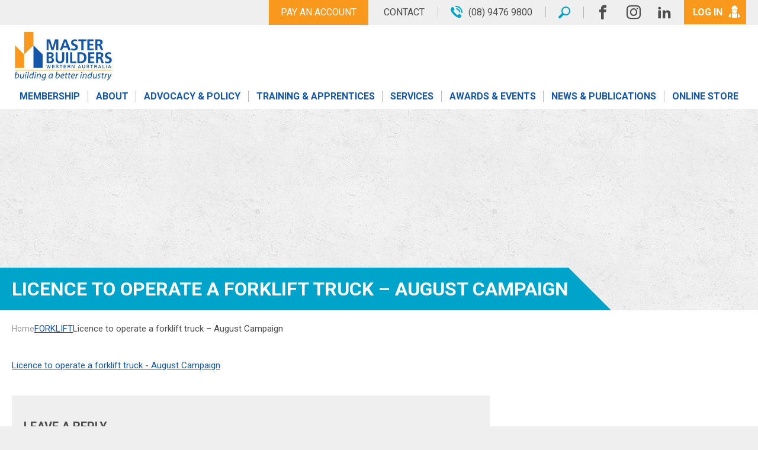

--- FILE ---
content_type: text/html; charset=UTF-8
request_url: https://www.mbawa.com/?attachment_id=30380
body_size: 13300
content:
<!DOCTYPE html>
<html lang="en-US" class="no-js">

<head>
    <meta charset="UTF-8">
    <meta http-equiv="X-UA-Compatible" content="IE=edge">
    <meta name="viewport" content="width=device-width, initial-scale=1.0, maximum-scale=1.0">
    <meta name="format-detection" content="telephone=no">
    <meta name="theme-color" content="#f8981c">
    <link rel="profile" href="http://gmpg.org/xfn/11">
    <link rel="shortcut icon" type="image/x-icon" href="https://www.mbawa.com/wp-content/themes/master-builders-2016/images/favicon.ico" />
    <link rel="manifest" href="/manifest.json">
    <link rel="apple-touch-icon" href="https://www.mbawa.com/wp-content/themes/master-builders-2016/images/apple-touch-icon.png">

        <link href="https://fonts.googleapis.com/css?family=Roboto:300,400,700" rel="stylesheet">
	
		
	<!-- Google Tag Manager -->
	<script>(function(w,d,s,l,i){w[l]=w[l]||[];w[l].push({'gtm.start':
	new Date().getTime(),event:'gtm.js'});var f=d.getElementsByTagName(s)[0],
	j=d.createElement(s),dl=l!='dataLayer'?'&l='+l:'';j.async=true;j.src=
	'https://www.googletagmanager.com/gtm.js?id='+i+dl;f.parentNode.insertBefore(j,f);
	})(window,document,'script','dataLayer','GTM-T3CBX6X');</script>
	<!-- End Google Tag Manager -->
	
    <meta name='robots' content='index, follow, max-image-preview:large, max-snippet:-1, max-video-preview:-1' />
	<style>img:is([sizes="auto" i], [sizes^="auto," i]) { contain-intrinsic-size: 3000px 1500px }</style>
	
	<!-- This site is optimized with the Yoast SEO plugin v26.0 - https://yoast.com/wordpress/plugins/seo/ -->
	<title>Licence to operate a forklift truck - August Campaign - Master Builders WA</title>
	<link rel="canonical" href="https://www.mbawa.com/" />
	<meta property="og:locale" content="en_US" />
	<meta property="og:type" content="article" />
	<meta property="og:title" content="Licence to operate a forklift truck - August Campaign - Master Builders WA" />
	<meta property="og:description" content="Licence to operate a forklift truck - August Campaign" />
	<meta property="og:url" content="https://www.mbawa.com/" />
	<meta property="og:site_name" content="Master Builders WA" />
	<meta name="twitter:card" content="summary_large_image" />
	<script type="application/ld+json" class="yoast-schema-graph">{"@context":"https://schema.org","@graph":[{"@type":"WebPage","@id":"https://www.mbawa.com/","url":"https://www.mbawa.com/","name":"Licence to operate a forklift truck - August Campaign - Master Builders WA","isPartOf":{"@id":"https://www.mbawa.com/#website"},"primaryImageOfPage":{"@id":"https://www.mbawa.com/#primaryimage"},"image":{"@id":"https://www.mbawa.com/#primaryimage"},"thumbnailUrl":"","datePublished":"2016-07-11T06:50:12+00:00","breadcrumb":{"@id":"https://www.mbawa.com/#breadcrumb"},"inLanguage":"en-US","potentialAction":[{"@type":"ReadAction","target":["https://www.mbawa.com/"]}]},{"@type":"ImageObject","inLanguage":"en-US","@id":"https://www.mbawa.com/#primaryimage","url":"","contentUrl":""},{"@type":"BreadcrumbList","@id":"https://www.mbawa.com/#breadcrumb","itemListElement":[{"@type":"ListItem","position":1,"name":"Home","item":"https://www.mbawa.com/"},{"@type":"ListItem","position":2,"name":"Licence to operate a forklift truck &#8211; August Campaign"}]},{"@type":"WebSite","@id":"https://www.mbawa.com/#website","url":"https://www.mbawa.com/","name":"Master Builders WA","description":"","publisher":{"@id":"https://www.mbawa.com/#organization"},"potentialAction":[{"@type":"SearchAction","target":{"@type":"EntryPoint","urlTemplate":"https://www.mbawa.com/?s={search_term_string}"},"query-input":{"@type":"PropertyValueSpecification","valueRequired":true,"valueName":"search_term_string"}}],"inLanguage":"en-US"},{"@type":"Organization","@id":"https://www.mbawa.com/#organization","name":"Master Builders WA","url":"https://www.mbawa.com/","logo":{"@type":"ImageObject","inLanguage":"en-US","@id":"https://www.mbawa.com/#/schema/logo/image/","url":"https://www.mbawa.com/wp-content/uploads/2018/03/MBAWA_CMYK.png","contentUrl":"https://www.mbawa.com/wp-content/uploads/2018/03/MBAWA_CMYK.png","width":284,"height":148,"caption":"Master Builders WA"},"image":{"@id":"https://www.mbawa.com/#/schema/logo/image/"}}]}</script>
	<!-- / Yoast SEO plugin. -->


<link rel='dns-prefetch' href='//maps.google.com' />
<link rel="alternate" type="application/rss+xml" title="Master Builders WA &raquo; Licence to operate a forklift truck &#8211; August Campaign Comments Feed" href="https://www.mbawa.com/?attachment_id=30380/feed/" />
<style id='wp-emoji-styles-inline-css' type='text/css'>

	img.wp-smiley, img.emoji {
		display: inline !important;
		border: none !important;
		box-shadow: none !important;
		height: 1em !important;
		width: 1em !important;
		margin: 0 0.07em !important;
		vertical-align: -0.1em !important;
		background: none !important;
		padding: 0 !important;
	}
</style>
<link rel='stylesheet' id='wp-block-library-css' href='https://www.mbawa.com/wp-includes/css/dist/block-library/style.min.css?ver=0e6f41eb0f3d8da1b795585b9c3ee5fd' type='text/css' media='all' />
<style id='classic-theme-styles-inline-css' type='text/css'>
/*! This file is auto-generated */
.wp-block-button__link{color:#fff;background-color:#32373c;border-radius:9999px;box-shadow:none;text-decoration:none;padding:calc(.667em + 2px) calc(1.333em + 2px);font-size:1.125em}.wp-block-file__button{background:#32373c;color:#fff;text-decoration:none}
</style>
<style id='global-styles-inline-css' type='text/css'>
:root{--wp--preset--aspect-ratio--square: 1;--wp--preset--aspect-ratio--4-3: 4/3;--wp--preset--aspect-ratio--3-4: 3/4;--wp--preset--aspect-ratio--3-2: 3/2;--wp--preset--aspect-ratio--2-3: 2/3;--wp--preset--aspect-ratio--16-9: 16/9;--wp--preset--aspect-ratio--9-16: 9/16;--wp--preset--color--black: #000000;--wp--preset--color--cyan-bluish-gray: #abb8c3;--wp--preset--color--white: #ffffff;--wp--preset--color--pale-pink: #f78da7;--wp--preset--color--vivid-red: #cf2e2e;--wp--preset--color--luminous-vivid-orange: #ff6900;--wp--preset--color--luminous-vivid-amber: #fcb900;--wp--preset--color--light-green-cyan: #7bdcb5;--wp--preset--color--vivid-green-cyan: #00d084;--wp--preset--color--pale-cyan-blue: #8ed1fc;--wp--preset--color--vivid-cyan-blue: #0693e3;--wp--preset--color--vivid-purple: #9b51e0;--wp--preset--color--grey-dark: #5c5c5c;--wp--preset--color--grey: #656565;--wp--preset--color--grey-light: #a5a5a5;--wp--preset--color--grey-transparent: #CFCFCF1A;--wp--preset--color--purple: #65318a;--wp--preset--color--dark-blue: #1457a8;--wp--preset--color--blue: #00a4ca;--wp--preset--color--aqua: #24cecc;--wp--preset--color--green: #7fb800;--wp--preset--color--yellow: #ffde01;--wp--preset--color--apricot: #f8981c;--wp--preset--color--orange: #f6511d;--wp--preset--color--magenta: #b2155b;--wp--preset--gradient--vivid-cyan-blue-to-vivid-purple: linear-gradient(135deg,rgba(6,147,227,1) 0%,rgb(155,81,224) 100%);--wp--preset--gradient--light-green-cyan-to-vivid-green-cyan: linear-gradient(135deg,rgb(122,220,180) 0%,rgb(0,208,130) 100%);--wp--preset--gradient--luminous-vivid-amber-to-luminous-vivid-orange: linear-gradient(135deg,rgba(252,185,0,1) 0%,rgba(255,105,0,1) 100%);--wp--preset--gradient--luminous-vivid-orange-to-vivid-red: linear-gradient(135deg,rgba(255,105,0,1) 0%,rgb(207,46,46) 100%);--wp--preset--gradient--very-light-gray-to-cyan-bluish-gray: linear-gradient(135deg,rgb(238,238,238) 0%,rgb(169,184,195) 100%);--wp--preset--gradient--cool-to-warm-spectrum: linear-gradient(135deg,rgb(74,234,220) 0%,rgb(151,120,209) 20%,rgb(207,42,186) 40%,rgb(238,44,130) 60%,rgb(251,105,98) 80%,rgb(254,248,76) 100%);--wp--preset--gradient--blush-light-purple: linear-gradient(135deg,rgb(255,206,236) 0%,rgb(152,150,240) 100%);--wp--preset--gradient--blush-bordeaux: linear-gradient(135deg,rgb(254,205,165) 0%,rgb(254,45,45) 50%,rgb(107,0,62) 100%);--wp--preset--gradient--luminous-dusk: linear-gradient(135deg,rgb(255,203,112) 0%,rgb(199,81,192) 50%,rgb(65,88,208) 100%);--wp--preset--gradient--pale-ocean: linear-gradient(135deg,rgb(255,245,203) 0%,rgb(182,227,212) 50%,rgb(51,167,181) 100%);--wp--preset--gradient--electric-grass: linear-gradient(135deg,rgb(202,248,128) 0%,rgb(113,206,126) 100%);--wp--preset--gradient--midnight: linear-gradient(135deg,rgb(2,3,129) 0%,rgb(40,116,252) 100%);--wp--preset--font-size--small: 13px;--wp--preset--font-size--medium: 20px;--wp--preset--font-size--large: 36px;--wp--preset--font-size--x-large: 42px;--wp--preset--spacing--20: 0.44rem;--wp--preset--spacing--30: 0.67rem;--wp--preset--spacing--40: 1rem;--wp--preset--spacing--50: 1.5rem;--wp--preset--spacing--60: 2.25rem;--wp--preset--spacing--70: 3.38rem;--wp--preset--spacing--80: 5.06rem;--wp--preset--shadow--natural: 6px 6px 9px rgba(0, 0, 0, 0.2);--wp--preset--shadow--deep: 12px 12px 50px rgba(0, 0, 0, 0.4);--wp--preset--shadow--sharp: 6px 6px 0px rgba(0, 0, 0, 0.2);--wp--preset--shadow--outlined: 6px 6px 0px -3px rgba(255, 255, 255, 1), 6px 6px rgba(0, 0, 0, 1);--wp--preset--shadow--crisp: 6px 6px 0px rgba(0, 0, 0, 1);}:root :where(.is-layout-flow) > :first-child{margin-block-start: 0;}:root :where(.is-layout-flow) > :last-child{margin-block-end: 0;}:root :where(.is-layout-flow) > *{margin-block-start: 24px;margin-block-end: 0;}:root :where(.is-layout-constrained) > :first-child{margin-block-start: 0;}:root :where(.is-layout-constrained) > :last-child{margin-block-end: 0;}:root :where(.is-layout-constrained) > *{margin-block-start: 24px;margin-block-end: 0;}:root :where(.is-layout-flex){gap: 24px;}:root :where(.is-layout-grid){gap: 24px;}body .is-layout-flex{display: flex;}.is-layout-flex{flex-wrap: wrap;align-items: center;}.is-layout-flex > :is(*, div){margin: 0;}body .is-layout-grid{display: grid;}.is-layout-grid > :is(*, div){margin: 0;}.has-black-color{color: var(--wp--preset--color--black) !important;}.has-cyan-bluish-gray-color{color: var(--wp--preset--color--cyan-bluish-gray) !important;}.has-white-color{color: var(--wp--preset--color--white) !important;}.has-pale-pink-color{color: var(--wp--preset--color--pale-pink) !important;}.has-vivid-red-color{color: var(--wp--preset--color--vivid-red) !important;}.has-luminous-vivid-orange-color{color: var(--wp--preset--color--luminous-vivid-orange) !important;}.has-luminous-vivid-amber-color{color: var(--wp--preset--color--luminous-vivid-amber) !important;}.has-light-green-cyan-color{color: var(--wp--preset--color--light-green-cyan) !important;}.has-vivid-green-cyan-color{color: var(--wp--preset--color--vivid-green-cyan) !important;}.has-pale-cyan-blue-color{color: var(--wp--preset--color--pale-cyan-blue) !important;}.has-vivid-cyan-blue-color{color: var(--wp--preset--color--vivid-cyan-blue) !important;}.has-vivid-purple-color{color: var(--wp--preset--color--vivid-purple) !important;}.has-grey-dark-color{color: var(--wp--preset--color--grey-dark) !important;}.has-grey-color{color: var(--wp--preset--color--grey) !important;}.has-grey-light-color{color: var(--wp--preset--color--grey-light) !important;}.has-grey-transparent-color{color: var(--wp--preset--color--grey-transparent) !important;}.has-purple-color{color: var(--wp--preset--color--purple) !important;}.has-dark-blue-color{color: var(--wp--preset--color--dark-blue) !important;}.has-blue-color{color: var(--wp--preset--color--blue) !important;}.has-aqua-color{color: var(--wp--preset--color--aqua) !important;}.has-green-color{color: var(--wp--preset--color--green) !important;}.has-yellow-color{color: var(--wp--preset--color--yellow) !important;}.has-apricot-color{color: var(--wp--preset--color--apricot) !important;}.has-orange-color{color: var(--wp--preset--color--orange) !important;}.has-magenta-color{color: var(--wp--preset--color--magenta) !important;}.has-black-background-color{background-color: var(--wp--preset--color--black) !important;}.has-cyan-bluish-gray-background-color{background-color: var(--wp--preset--color--cyan-bluish-gray) !important;}.has-white-background-color{background-color: var(--wp--preset--color--white) !important;}.has-pale-pink-background-color{background-color: var(--wp--preset--color--pale-pink) !important;}.has-vivid-red-background-color{background-color: var(--wp--preset--color--vivid-red) !important;}.has-luminous-vivid-orange-background-color{background-color: var(--wp--preset--color--luminous-vivid-orange) !important;}.has-luminous-vivid-amber-background-color{background-color: var(--wp--preset--color--luminous-vivid-amber) !important;}.has-light-green-cyan-background-color{background-color: var(--wp--preset--color--light-green-cyan) !important;}.has-vivid-green-cyan-background-color{background-color: var(--wp--preset--color--vivid-green-cyan) !important;}.has-pale-cyan-blue-background-color{background-color: var(--wp--preset--color--pale-cyan-blue) !important;}.has-vivid-cyan-blue-background-color{background-color: var(--wp--preset--color--vivid-cyan-blue) !important;}.has-vivid-purple-background-color{background-color: var(--wp--preset--color--vivid-purple) !important;}.has-grey-dark-background-color{background-color: var(--wp--preset--color--grey-dark) !important;}.has-grey-background-color{background-color: var(--wp--preset--color--grey) !important;}.has-grey-light-background-color{background-color: var(--wp--preset--color--grey-light) !important;}.has-grey-transparent-background-color{background-color: var(--wp--preset--color--grey-transparent) !important;}.has-purple-background-color{background-color: var(--wp--preset--color--purple) !important;}.has-dark-blue-background-color{background-color: var(--wp--preset--color--dark-blue) !important;}.has-blue-background-color{background-color: var(--wp--preset--color--blue) !important;}.has-aqua-background-color{background-color: var(--wp--preset--color--aqua) !important;}.has-green-background-color{background-color: var(--wp--preset--color--green) !important;}.has-yellow-background-color{background-color: var(--wp--preset--color--yellow) !important;}.has-apricot-background-color{background-color: var(--wp--preset--color--apricot) !important;}.has-orange-background-color{background-color: var(--wp--preset--color--orange) !important;}.has-magenta-background-color{background-color: var(--wp--preset--color--magenta) !important;}.has-black-border-color{border-color: var(--wp--preset--color--black) !important;}.has-cyan-bluish-gray-border-color{border-color: var(--wp--preset--color--cyan-bluish-gray) !important;}.has-white-border-color{border-color: var(--wp--preset--color--white) !important;}.has-pale-pink-border-color{border-color: var(--wp--preset--color--pale-pink) !important;}.has-vivid-red-border-color{border-color: var(--wp--preset--color--vivid-red) !important;}.has-luminous-vivid-orange-border-color{border-color: var(--wp--preset--color--luminous-vivid-orange) !important;}.has-luminous-vivid-amber-border-color{border-color: var(--wp--preset--color--luminous-vivid-amber) !important;}.has-light-green-cyan-border-color{border-color: var(--wp--preset--color--light-green-cyan) !important;}.has-vivid-green-cyan-border-color{border-color: var(--wp--preset--color--vivid-green-cyan) !important;}.has-pale-cyan-blue-border-color{border-color: var(--wp--preset--color--pale-cyan-blue) !important;}.has-vivid-cyan-blue-border-color{border-color: var(--wp--preset--color--vivid-cyan-blue) !important;}.has-vivid-purple-border-color{border-color: var(--wp--preset--color--vivid-purple) !important;}.has-grey-dark-border-color{border-color: var(--wp--preset--color--grey-dark) !important;}.has-grey-border-color{border-color: var(--wp--preset--color--grey) !important;}.has-grey-light-border-color{border-color: var(--wp--preset--color--grey-light) !important;}.has-grey-transparent-border-color{border-color: var(--wp--preset--color--grey-transparent) !important;}.has-purple-border-color{border-color: var(--wp--preset--color--purple) !important;}.has-dark-blue-border-color{border-color: var(--wp--preset--color--dark-blue) !important;}.has-blue-border-color{border-color: var(--wp--preset--color--blue) !important;}.has-aqua-border-color{border-color: var(--wp--preset--color--aqua) !important;}.has-green-border-color{border-color: var(--wp--preset--color--green) !important;}.has-yellow-border-color{border-color: var(--wp--preset--color--yellow) !important;}.has-apricot-border-color{border-color: var(--wp--preset--color--apricot) !important;}.has-orange-border-color{border-color: var(--wp--preset--color--orange) !important;}.has-magenta-border-color{border-color: var(--wp--preset--color--magenta) !important;}.has-vivid-cyan-blue-to-vivid-purple-gradient-background{background: var(--wp--preset--gradient--vivid-cyan-blue-to-vivid-purple) !important;}.has-light-green-cyan-to-vivid-green-cyan-gradient-background{background: var(--wp--preset--gradient--light-green-cyan-to-vivid-green-cyan) !important;}.has-luminous-vivid-amber-to-luminous-vivid-orange-gradient-background{background: var(--wp--preset--gradient--luminous-vivid-amber-to-luminous-vivid-orange) !important;}.has-luminous-vivid-orange-to-vivid-red-gradient-background{background: var(--wp--preset--gradient--luminous-vivid-orange-to-vivid-red) !important;}.has-very-light-gray-to-cyan-bluish-gray-gradient-background{background: var(--wp--preset--gradient--very-light-gray-to-cyan-bluish-gray) !important;}.has-cool-to-warm-spectrum-gradient-background{background: var(--wp--preset--gradient--cool-to-warm-spectrum) !important;}.has-blush-light-purple-gradient-background{background: var(--wp--preset--gradient--blush-light-purple) !important;}.has-blush-bordeaux-gradient-background{background: var(--wp--preset--gradient--blush-bordeaux) !important;}.has-luminous-dusk-gradient-background{background: var(--wp--preset--gradient--luminous-dusk) !important;}.has-pale-ocean-gradient-background{background: var(--wp--preset--gradient--pale-ocean) !important;}.has-electric-grass-gradient-background{background: var(--wp--preset--gradient--electric-grass) !important;}.has-midnight-gradient-background{background: var(--wp--preset--gradient--midnight) !important;}.has-small-font-size{font-size: var(--wp--preset--font-size--small) !important;}.has-medium-font-size{font-size: var(--wp--preset--font-size--medium) !important;}.has-large-font-size{font-size: var(--wp--preset--font-size--large) !important;}.has-x-large-font-size{font-size: var(--wp--preset--font-size--x-large) !important;}
:root :where(.wp-block-pullquote){font-size: 1.5em;line-height: 1.6;}
</style>
<link rel='stylesheet' id='dashicons-css' href='https://www.mbawa.com/wp-includes/css/dashicons.min.css?ver=0e6f41eb0f3d8da1b795585b9c3ee5fd' type='text/css' media='all' />
<link rel='stylesheet' id='woocommerce-layout-css' href='https://www.mbawa.com/wp-content/plugins/woocommerce/assets/css/woocommerce-layout.css?ver=10.2.1' type='text/css' media='all' />
<link rel='stylesheet' id='woocommerce-smallscreen-css' href='https://www.mbawa.com/wp-content/plugins/woocommerce/assets/css/woocommerce-smallscreen.css?ver=10.2.1' type='text/css' media='only screen and (max-width: 768px)' />
<link rel='stylesheet' id='woocommerce-general-css' href='https://www.mbawa.com/wp-content/plugins/woocommerce/assets/css/woocommerce.css?ver=10.2.1' type='text/css' media='all' />
<style id='woocommerce-inline-inline-css' type='text/css'>
.woocommerce form .form-row .required { visibility: visible; }
</style>
<link rel='stylesheet' id='brands-styles-css' href='https://www.mbawa.com/wp-content/plugins/woocommerce/assets/css/brands.css?ver=10.2.1' type='text/css' media='all' />
<link rel='stylesheet' id='jquery-ui-core-css' href='https://www.mbawa.com/wp-content/themes/master-builders-2016/libs/bower_components/jquery-ui/themes/base/core.css?ver=1.0' type='text/css' media='all' />
<link rel='stylesheet' id='jquery-ui-progressbar-css' href='https://www.mbawa.com/wp-content/themes/master-builders-2016/libs/bower_components/jquery-ui/themes/base/progressbar.css?ver=1.0' type='text/css' media='all' />
<link rel='stylesheet' id='jquery-ui-dialog-css' href='https://www.mbawa.com/wp-content/themes/master-builders-2016/libs/bower_components/jquery-ui/themes/base/dialog.css?ver=1.0' type='text/css' media='all' />
<link rel='stylesheet' id='slick-css' href='https://www.mbawa.com/wp-content/themes/master-builders-2016/libs/bower_components/slick-carousel/slick/slick.css?ver=1.0' type='text/css' media='all' />
<link rel='stylesheet' id='slick-theme-css' href='https://www.mbawa.com/wp-content/themes/master-builders-2016/libs/bower_components/slick-carousel/slick/slick-theme.css?ver=1.0' type='text/css' media='all' />
<link rel='stylesheet' id='fontawesome-css' href='https://www.mbawa.com/wp-content/themes/master-builders-2016/libs/bower_components/font-awesome/css/font-awesome.min.css?ver=1.0' type='text/css' media='all' />
<link rel='stylesheet' id='fancybox-css' href='https://www.mbawa.com/wp-content/themes/master-builders-2016/libs/bower_components/fancybox/source/jquery.fancybox.css?ver=1.0' type='text/css' media='all' />
<link rel='stylesheet' id='master-builders-css' href='https://www.mbawa.com/wp-content/themes/master-builders-2016/style.css?ver=1757660739' type='text/css' media='all' />
<link rel='stylesheet' id='mb-pay-account-css' href='https://www.mbawa.com/wp-content/plugins/mb-pay-account/mb-pay-account.style.css?ver=0e6f41eb0f3d8da1b795585b9c3ee5fd' type='text/css' media='all' />
<script type="text/javascript" src="https://maps.google.com/maps/api/js?sensor=false&amp;ver=0e6f41eb0f3d8da1b795585b9c3ee5fd" id="googlemaps-js"></script>
<script type="text/javascript" src="https://www.mbawa.com/wp-includes/js/jquery/jquery.min.js?ver=3.7.1" id="jquery-core-js"></script>
<script type="text/javascript" src="https://www.mbawa.com/wp-includes/js/jquery/jquery-migrate.min.js?ver=3.4.1" id="jquery-migrate-js"></script>
<script type="text/javascript" src="https://www.mbawa.com/wp-content/plugins/woocommerce/assets/js/jquery-blockui/jquery.blockUI.min.js?ver=2.7.0-wc.10.2.1" id="jquery-blockui-js" defer="defer" data-wp-strategy="defer"></script>
<script type="text/javascript" id="wc-add-to-cart-js-extra">
/* <![CDATA[ */
var wc_add_to_cart_params = {"ajax_url":"\/wp-admin\/admin-ajax.php","wc_ajax_url":"\/?wc-ajax=%%endpoint%%","i18n_view_cart":"View cart","cart_url":"https:\/\/www.mbawa.com\/online-store\/cart\/","is_cart":"","cart_redirect_after_add":"no"};
/* ]]> */
</script>
<script type="text/javascript" src="https://www.mbawa.com/wp-content/plugins/woocommerce/assets/js/frontend/add-to-cart.min.js?ver=10.2.1" id="wc-add-to-cart-js" defer="defer" data-wp-strategy="defer"></script>
<script type="text/javascript" src="https://www.mbawa.com/wp-content/plugins/woocommerce/assets/js/js-cookie/js.cookie.min.js?ver=2.1.4-wc.10.2.1" id="js-cookie-js" defer="defer" data-wp-strategy="defer"></script>
<script type="text/javascript" id="woocommerce-js-extra">
/* <![CDATA[ */
var woocommerce_params = {"ajax_url":"\/wp-admin\/admin-ajax.php","wc_ajax_url":"\/?wc-ajax=%%endpoint%%","i18n_password_show":"Show password","i18n_password_hide":"Hide password"};
/* ]]> */
</script>
<script type="text/javascript" src="https://www.mbawa.com/wp-content/plugins/woocommerce/assets/js/frontend/woocommerce.min.js?ver=10.2.1" id="woocommerce-js" defer="defer" data-wp-strategy="defer"></script>
<script type="text/javascript" src="https://www.mbawa.com/wp-includes/js/jquery/ui/core.min.js?ver=1.13.3" id="jquery-ui-core-js"></script>
<script type="text/javascript" src="https://www.mbawa.com/wp-includes/js/jquery/ui/datepicker.min.js?ver=1.13.3" id="jquery-ui-datepicker-js"></script>
<script type="text/javascript" id="jquery-ui-datepicker-js-after">
/* <![CDATA[ */
jQuery(function(jQuery){jQuery.datepicker.setDefaults({"closeText":"Close","currentText":"Today","monthNames":["January","February","March","April","May","June","July","August","September","October","November","December"],"monthNamesShort":["Jan","Feb","Mar","Apr","May","Jun","Jul","Aug","Sep","Oct","Nov","Dec"],"nextText":"Next","prevText":"Previous","dayNames":["Sunday","Monday","Tuesday","Wednesday","Thursday","Friday","Saturday"],"dayNamesShort":["Sun","Mon","Tue","Wed","Thu","Fri","Sat"],"dayNamesMin":["S","M","T","W","T","F","S"],"dateFormat":"MM d, yy","firstDay":1,"isRTL":false});});
/* ]]> */
</script>
<script type="text/javascript" src="https://www.mbawa.com/wp-includes/js/jquery/ui/tooltip.min.js?ver=1.13.3" id="jquery-ui-tooltip-js"></script>
<script type="text/javascript" src="https://www.mbawa.com/wp-includes/js/jquery/ui/mouse.min.js?ver=1.13.3" id="jquery-ui-mouse-js"></script>
<script type="text/javascript" src="https://www.mbawa.com/wp-includes/js/jquery/ui/resizable.min.js?ver=1.13.3" id="jquery-ui-resizable-js"></script>
<script type="text/javascript" src="https://www.mbawa.com/wp-includes/js/jquery/ui/draggable.min.js?ver=1.13.3" id="jquery-ui-draggable-js"></script>
<script type="text/javascript" src="https://www.mbawa.com/wp-includes/js/jquery/ui/controlgroup.min.js?ver=1.13.3" id="jquery-ui-controlgroup-js"></script>
<script type="text/javascript" src="https://www.mbawa.com/wp-includes/js/jquery/ui/checkboxradio.min.js?ver=1.13.3" id="jquery-ui-checkboxradio-js"></script>
<script type="text/javascript" src="https://www.mbawa.com/wp-includes/js/jquery/ui/button.min.js?ver=1.13.3" id="jquery-ui-button-js"></script>
<script type="text/javascript" src="https://www.mbawa.com/wp-includes/js/jquery/ui/dialog.min.js?ver=1.13.3" id="jquery-ui-dialog-js"></script>
<script type="text/javascript" id="mb-plugin-script-js-extra">
/* <![CDATA[ */
var MBAjax = {"ajaxurl":"https:\/\/www.mbawa.com\/wp-admin\/admin-ajax.php"};
/* ]]> */
</script>
<script type="text/javascript" src="https://www.mbawa.com/wp-content/plugins/mb-plugins/assets/scripts/mb_plugins.js?ver=1.2" id="mb-plugin-script-js"></script>
<script type="text/javascript" src="https://www.mbawa.com/wp-content/plugins/mb-plugins/assets/ckeditor/ckeditor.js?ver=0e6f41eb0f3d8da1b795585b9c3ee5fd" id="ckeditor-js"></script>
<script type="text/javascript" src="https://www.mbawa.com/wp-content/plugins/mb-plugins/assets/scripts/blockui.js?ver=0e6f41eb0f3d8da1b795585b9c3ee5fd" id="jquery-block-ui-js"></script>
<link rel="https://api.w.org/" href="https://www.mbawa.com/wp-json/" /><link rel="alternate" title="JSON" type="application/json" href="https://www.mbawa.com/wp-json/wp/v2/media/30380" /><link rel="EditURI" type="application/rsd+xml" title="RSD" href="https://www.mbawa.com/xmlrpc.php?rsd" />

<link rel='shortlink' href='https://www.mbawa.com/?p=30380' />
<link rel="alternate" title="oEmbed (JSON)" type="application/json+oembed" href="https://www.mbawa.com/wp-json/oembed/1.0/embed?url=https%3A%2F%2Fwww.mbawa.com%2F%3Fattachment_id%3D30380" />
<link rel="alternate" title="oEmbed (XML)" type="text/xml+oembed" href="https://www.mbawa.com/wp-json/oembed/1.0/embed?url=https%3A%2F%2Fwww.mbawa.com%2F%3Fattachment_id%3D30380&#038;format=xml" />
<!-- Start of HubSpot Embed Code -->
<script type="text/javascript" id="hs-script-loader" async defer src="//js.hs-scripts.com/23933216.js"></script>
<!-- End of HubSpot Embed Code -->

<!-- Global site tag (gtag.js) - Google Ads: 339263820 --> <script async src="https://www.googletagmanager.com/gtag/js?id=AW-339263820"></script> <script> window.dataLayer = window.dataLayer || []; function gtag(){dataLayer.push(arguments);} gtag('js', new Date()); gtag('config', 'AW-339263820'); </script>

<!-- Event snippet for Contact mbawa conversion page In your html page, add the snippet and call gtag_report_conversion when someone clicks on the chosen link or button. --> <script> function gtag_report_conversion(url) { 
		var callback = function () { if (typeof(url) != 'undefined') { window.location = url; } }; 
		gtag('event', 'conversion', { 
			'send_to': 'AW-339263820/EAWhCMCrqqUDEMyC46EB', 
			'event_callback': callback 
		}); 
		gtag('event', 'conversion', {
		  'send_to': 'AW-339263820/dco4CPTkueYCEMyC46EB',
		  'event_callback': callback
	  });
		return false; 
	} 
</script>


<script id="mbawa-tracking-tag">
jQuery(document).ready(function( $ ) {
	$('.track > a, a.track').on('click', function(){
		return gtag_report_conversion(this.href);
	});
	$(document).bind('gform_confirmation_loaded', function(event, formId){
		if(formId === 40 || formId === 41) {
			window.dataLayer.push({
            'event' : 'eDocsSubmission',
            'gfformID' : formId		
	        });
			return gtag_report_conversion(window.location);
		}
	});
});
</script>
<meta name="facebook-domain-verification" content="rs5gnupxl1pqsxlj4erslfnyhzrrel" />
<!-- Google Tag Manager -->
<script>(function(w,d,s,l,i){w[l]=w[l]||[];w[l].push({'gtm.start':
new Date().getTime(),event:'gtm.js'});var f=d.getElementsByTagName(s)[0],
j=d.createElement(s),dl=l!='dataLayer'?'&l='+l:'';j.async=true;j.src=
'https://www.googletagmanager.com/gtm.js?id='+i+dl;f.parentNode.insertBefore(j,f);
})(window,document,'script','dataLayer','GTM-58BTSW8');</script>
<!-- End Google Tag Manager -->
<!-- Meta Pixel Code -->
<script>
!function(f,b,e,v,n,t,s)
{if(f.fbq)return;n=f.fbq=function(){n.callMethod?
n.callMethod.apply(n,arguments):n.queue.push(arguments)};
if(!f._fbq)f._fbq=n;n.push=n;n.loaded=!0;n.version='2.0';
n.queue=[];t=b.createElement(e);t.async=!0;
t.src=v;s=b.getElementsByTagName(e)[0];
s.parentNode.insertBefore(t,s)}(window, document,'script',
'https://connect.facebook.net/en_US/fbevents.js');
fbq('init', '481715173403909');
fbq('track', 'PageView');
</script>
<!-- End Meta Pixel Code -->
<!-- Google tag (gtag.js) -->
<script async src="https://www.googletagmanager.com/gtag/js?id=G-LXSSDTV5KR"></script>
<script>
  window.dataLayer = window.dataLayer || [];
  function gtag(){dataLayer.push(arguments);}
  gtag('js', new Date());
  gtag('config', 'G-LXSSDTV5KR');
</script>	<noscript><style>.woocommerce-product-gallery{ opacity: 1 !important; }</style></noscript>
	<link rel="icon" href="https://www.mbawa.com/wp-content/uploads/2018/07/cropped-MBAWA_Icon_MBAcolours-32x32.png" sizes="32x32" />
<link rel="icon" href="https://www.mbawa.com/wp-content/uploads/2018/07/cropped-MBAWA_Icon_MBAcolours-192x192.png" sizes="192x192" />
<link rel="apple-touch-icon" href="https://www.mbawa.com/wp-content/uploads/2018/07/cropped-MBAWA_Icon_MBAcolours-180x180.png" />
<meta name="msapplication-TileImage" content="https://www.mbawa.com/wp-content/uploads/2018/07/cropped-MBAWA_Icon_MBAcolours-270x270.png" />
<style>.pwd-footer-link__a{margin-left:.5em;color:#656565!important;text-decoration:none;border:0}</style>		<style type="text/css" id="wp-custom-css">
			.feature-column-orange {
	border: 1px solid #f6511d;
}
.feature-column-orange h3 {margin-top:0;}
@media screen and (max-width: 899px) {
.header .main-navigation:not([style*="height:"]) {
	padding-bottom: 0;
}
}

.find-a-member {
	display: none ! important;
}

body .wp-block-button a {
    font-size: 16px !important;
    padding: 13px 25px;
    font-weight: bold;
}		</style>
		    <!-- Facebook Pixel Code -->
    <script>
        ! function(f, b, e, v, n, t, s) {
            if (f.fbq) return;
            n = f.fbq = function() {
                n.callMethod ?
                    n.callMethod.apply(n, arguments) : n.queue.push(arguments)
            };
            if (!f._fbq) f._fbq = n;
            n.push = n;
            n.loaded = !0;
            n.version = '2.0';
            n.queue = [];
            t = b.createElement(e);
            t.async = !0;
            t.src = v;
            s = b.getElementsByTagName(e)[0];
            s.parentNode.insertBefore(t, s)
        }(window, document, 'script',
            'https://connect.facebook.net/en_US/fbevents.js');
        fbq('init', '299188277600293');
        fbq('track', 'PageView');
    </script>
    <!-- End Facebook Pixel Code -->

</head>
<body class="attachment wp-singular attachment-template-default single single-attachment postid-30380 attachmentid-30380 attachment-pdf wp-theme-master-builders-2016 theme-master-builders-2016 woocommerce-no-js page-blue">
	<!-- Google Tag Manager (noscript) -->
	<noscript><iframe src="https://www.googletagmanager.com/ns.html?id=GTM-T3CBX6X"
	height="0" width="0" style="display:none;visibility:hidden"></iframe></noscript>
	<!-- End Google Tag Manager (noscript) -->
    <noscript>
        <img height="1" width="1" src="https://www.facebook.com/tr?id=299188277600293&ev=PageView&noscript=1" />
    </noscript>

    <!-- Sidenav -->
    <div class="side-nav js-side-nav">
        <!-- User is logged in -->
        <div class="inner">
            <a class="close icn-close js-toggle-side" href="#" title="Close">
                <span class="hide-text">Close</span>
            </a>
            <h2>Member Login</h2>
<form name="loginform" id="loginform" action="https://www.mbawa.com/backend/" method="post"><p class="login-username">
				<label for="user_login">Username or Email Address</label>
				<input type="text" name="log" id="user_login" autocomplete="username" class="input" value="" size="20" />
			</p><p class="login-password">
				<label for="user_pass">Password</label>
				<input type="password" name="pwd" id="user_pass" autocomplete="current-password" spellcheck="false" class="input" value="" size="20" />
			</p><p class="login-remember"><label><input name="rememberme" type="checkbox" id="rememberme" value="forever" /> Remember Me</label></p><p class="login-submit">
				<input type="submit" name="wp-submit" id="wp-submit" class="button button-primary" value="Log In" />
				<input type="hidden" name="redirect_to" value="http://www.mbawa.com/?attachment_id=30380" />
			</p></form>
        </div>
    </div>

    <div class="print-header wrapper">
        <div class="grid">
            <a href="https://www.mbawa.com" class="logo">
                <img src="https://www.mbawa.com/wp-content/themes/master-builders-2016/images/logo-2019.svg">
            </a>
        </div>
    </div>

    <!-- Header -->
    <header class="header wrapper">

        <form class="search-bar" action="/">
            <div class="inner">
                <div class="grid">
                    <div class="search-field">
                        <input type="text" name="s" value="" placeholder="What are you looking for?">
                        <button type="submit" class="icn-search-solid" name="button" aria-label="Search"></button>
                    </div>
                    <a class="close js-toggle-search" href="#" title="Close Search"></a>
                </div>
            </div>
        </form>
        <div class="topbar relative">
            <div class="grid">
                <a class="logo" href="https://www.mbawa.com" title="Home">
                    <span class="hide-text">Logo</span>
                </a>
                <ul class="mobile-actions">
                    <li class="tel"><a class="icn-phone" href="tel:9476%209800" title="Call"><span class="hide">Call</span></a></li>
                    <li>
                        <a class="menu-ctrl js-menu-ctrl" href="#" title="Menu">
                            <span class="line line1"></span>
                            <span class="line line2"></span>
                            <span class="line line3"></span>
                            <span class="hide-text">Menu</span>
                        </a>
                    </li>
                </ul>
            </div>
        </div>

        <div class="utils">

            <div class="grid">



                <ul class="header-actions">
                    <li class="tel track"><a class="icn-phone icn-align-left" href="tel:9476%209800"><span class="hide-tablet-large">(08) 9476 9800</span></a></li>
                    <li class="search"><a class="blue icn-search-solid js-toggle-search" href="#"><span>Search</span></a></li>
                    <li class="social-links">
                            <ul class="social">
                        <li><a target="_blank" rel="noopener" href="https://www.facebook.com/masterbuilderswa/" class="icn-facebook" title="facebook"></a></li>
                                    <li><a target="_blank" rel="noopener" href="https://www.instagram.com/masterbuilderswa/" class="icn-instagram" title="instagram"></a></li>
                                    <li><a target="_blank" rel="noopener" href="https://www.linkedin.com/company/master-builders-association-of-western-australia" class="icn-linkedin" title="linkedin"></a></li>
                        </ul>
                    </li>
                    <li class="login"><a class="apricot icn-profile-solid icn-align-right js-toggle-side" href="#"><span>Log in</span></a></li>
                </ul>

                <nav class="secondary-nav hide-tablet-large">
                    <ul id="menu-0-top-header-nav" class="nav"><li id="menu-item-46382" class="pay-membership menu-item menu-item-type-post_type menu-item-object-page menu-item-46382"><a href="https://www.mbawa.com/become-a-member/pay-account/">Pay An Account</a></li>
<li id="menu-item-46354" class="menu-item menu-item-type-post_type menu-item-object-page menu-item-46354"><a href="https://www.mbawa.com/media/contact/">Contact</a></li>
</ul>                </nav>

            </div>

        </div>


        <div class="grid relative">

            <nav class="main-navigation js-main-nav" role="navigation">
                <ul id="menu-1-top-main-nav" class=""><li id="menu-item-46356" class="mb-only menu-item menu-item-type-post_type menu-item-object-page menu-item-46356"><a href="https://www.mbawa.com/become-a-member/pay-account/">Pay An Account</a></li>
<li id="menu-item-46290" class="mb-only menu-item menu-item-type-post_type menu-item-object-page menu-item-46290"><a href="https://www.mbawa.com/media/contact/">Contact</a></li>
<li id="menu-item-46357" class="apricot menu-item menu-item-type-post_type menu-item-object-page menu-item-has-children menu-item-46357"><a href="https://www.mbawa.com/become-a-member/">Membership</a><span class="arrow js-submenu-ctrl"></span>
<ul class="sub-menu">
	<li id="menu-item-46293" class="menu-item menu-item-type-post_type menu-item-object-page menu-item-46293"><a href="https://www.mbawa.com/become-a-member/">Become a member</a></li>
	<li id="menu-item-64259" class="menu-item menu-item-type-post_type menu-item-object-page menu-item-64259"><a href="https://www.mbawa.com/become-a-member/pay-account/">Pay Account</a></li>
	<li id="menu-item-65004" class="menu-item menu-item-type-post_type menu-item-object-page menu-item-65004"><a href="https://www.mbawa.com/become-a-member/member-savings/">Member Benefits</a></li>
	<li id="menu-item-46321" class="menu-item menu-item-type-post_type menu-item-object-page menu-item-46321"><a href="https://www.mbawa.com/become-a-member/brand-usage/">Member Logo Guidelines</a></li>
	<li id="menu-item-53943" class="menu-item menu-item-type-post_type menu-item-object-page menu-item-53943"><a href="https://www.mbawa.com/termsandconditions/">Terms and Conditions</a></li>
</ul>
</li>
<li id="menu-item-46289" class="dark-blue menu-item menu-item-type-post_type menu-item-object-page menu-item-has-children menu-item-46289"><a href="https://www.mbawa.com/about/">About</a><span class="arrow js-submenu-ctrl"></span>
<ul class="sub-menu">
	<li id="menu-item-84040" class="menu-item menu-item-type-post_type menu-item-object-page menu-item-84040"><a href="https://www.mbawa.com/about/what-we-do/">What we do</a></li>
	<li id="menu-item-84044" class="menu-item menu-item-type-post_type menu-item-object-page menu-item-84044"><a href="https://www.mbawa.com/about/history/">History</a></li>
	<li id="menu-item-84045" class="menu-item menu-item-type-post_type menu-item-object-page menu-item-84045"><a href="https://www.mbawa.com/about/governance/">Governance</a></li>
	<li id="menu-item-84041" class="menu-item menu-item-type-post_type menu-item-object-page menu-item-84041"><a href="https://www.mbawa.com/about/board-members/">Board Members</a></li>
	<li id="menu-item-84043" class="menu-item menu-item-type-post_type menu-item-object-page menu-item-84043"><a href="https://www.mbawa.com/about/our-team/">Our Team</a></li>
	<li id="menu-item-84042" class="menu-item menu-item-type-post_type menu-item-object-page menu-item-84042"><a href="https://www.mbawa.com/about/partners/">Our Partners</a></li>
	<li id="menu-item-84076" class="menu-item menu-item-type-post_type menu-item-object-page menu-item-84076"><a href="https://www.mbawa.com/about/partner-with-us/">Partner with us</a></li>
</ul>
</li>
<li id="menu-item-46391" class="apricot menu-item menu-item-type-post_type menu-item-object-page menu-item-has-children menu-item-46391"><a href="https://www.mbawa.com/advocacy-policy/">Advocacy &#038; Policy</a><span class="arrow js-submenu-ctrl"></span>
<ul class="sub-menu">
	<li id="menu-item-81030" class="menu-item menu-item-type-post_type menu-item-object-page menu-item-81030"><a href="https://www.mbawa.com/advocacy-policy/wa-building-industry-reform-package/">WA Building Industry Reform Package</a></li>
</ul>
</li>
<li id="menu-item-46298" class="dark-blue menu-item menu-item-type-post_type menu-item-object-page menu-item-has-children menu-item-46298"><a href="https://www.mbawa.com/products-services/training/">Training &#038; Apprentices</a><span class="arrow js-submenu-ctrl"></span>
<ul class="sub-menu">
	<li id="menu-item-80452" class="menu-item menu-item-type-post_type menu-item-object-page menu-item-80452"><a href="https://www.mbawa.com/products-services/training/training-courses/cpc50220-diploma-building-construction/">Diploma of Building and Construction</a></li>
	<li id="menu-item-46299" class="menu-item menu-item-type-post_type menu-item-object-page menu-item-46299"><a href="https://www.mbawa.com/products-services/training/training-courses/">Short Courses</a></li>
	<li id="menu-item-46301" class="menu-item menu-item-type-post_type menu-item-object-page menu-item-46301"><a href="https://www.mbawa.com/products-services/training/white-card-course/">White Card</a></li>
	<li id="menu-item-83839" class="menu-item menu-item-type-post_type menu-item-object-page menu-item-83839"><a href="https://www.mbawa.com/products-services/training/training-courses/builders-licence/getting-your-builders-license-in-wa/">Become a Registered Builder</a></li>
	<li id="menu-item-77060" class="menu-item menu-item-type-post_type menu-item-object-page menu-item-77060"><a href="https://www.mbawa.com/products-services/training/recognition-of-prior-learning-rpl/">Recognition of Prior Learning (RPL)</a></li>
	<li id="menu-item-46358" class="menu-item menu-item-type-post_type menu-item-object-page menu-item-46358"><a href="https://www.mbawa.com/products-services/training/training-information/">Training Information</a></li>
	<li id="menu-item-79952" class="menu-item menu-item-type-post_type menu-item-object-page menu-item-79952"><a href="https://www.mbawa.com/products-services/training/futurebuild-academy/">FutureBuild Academy</a></li>
</ul>
</li>
<li id="menu-item-46303" class="apricot menu-item menu-item-type-post_type menu-item-object-page menu-item-has-children menu-item-46303"><a href="https://www.mbawa.com/service-and-advice/">Services</a><span class="arrow js-submenu-ctrl"></span>
<ul class="sub-menu">
	<li id="menu-item-83849" class="menu-item menu-item-type-post_type menu-item-object-page menu-item-83849"><a href="https://www.mbawa.com/products-services/training/training-courses/builders-licence/getting-your-builders-license-in-wa/">Builder License Application Review</a></li>
	<li id="menu-item-46304" class="menu-item menu-item-type-post_type menu-item-object-page menu-item-46304"><a href="https://www.mbawa.com/service-and-advice/industrial-and-employee-relations/">Industrial &#038; Employee Relations</a></li>
	<li id="menu-item-46305" class="menu-item menu-item-type-post_type menu-item-object-page menu-item-46305"><a href="https://www.mbawa.com/service-and-advice/legal-guidance-helpline/">Legal Guidance Helpline</a></li>
	<li id="menu-item-46310" class="menu-item menu-item-type-post_type menu-item-object-page menu-item-46310"><a href="https://www.mbawa.com/products/contracts/">Contracts/eDocs</a></li>
	<li id="menu-item-78277" class="menu-item menu-item-type-post_type menu-item-object-page menu-item-78277"><a href="https://www.mbawa.com/service-and-advice/safety/">Work Health &#038; Safety</a></li>
	<li id="menu-item-46308" class="menu-item menu-item-type-post_type menu-item-object-page menu-item-46308"><a href="https://www.mbawa.com/service-and-advice/technical-building-advice/">Technical &#038; Building Advice</a></li>
	<li id="menu-item-46312" class="menu-item menu-item-type-custom menu-item-object-custom menu-item-46312"><a href="https://www.mbib.com.au/">Insurance</a></li>
</ul>
</li>
<li id="menu-item-46314" class="dark-blue menu-item menu-item-type-post_type menu-item-object-page menu-item-has-children menu-item-46314"><a href="https://www.mbawa.com/event-calendar/">Awards &#038; Events</a><span class="arrow js-submenu-ctrl"></span>
<ul class="sub-menu">
	<li id="menu-item-46361" class="menu-item menu-item-type-post_type menu-item-object-page menu-item-46361"><a href="https://www.mbawa.com/event-calendar/">Events</a></li>
	<li id="menu-item-83337" class="menu-item menu-item-type-post_type menu-item-object-page menu-item-83337"><a href="https://www.mbawa.com/event-calendar/awards/">Awards Program</a></li>
	<li id="menu-item-84413" class="menu-item menu-item-type-post_type menu-item-object-page menu-item-84413"><a href="https://www.mbawa.com/event-calendar/awards/past-award-winners/">Past Award Winners</a></li>
	<li id="menu-item-83341" class="menu-item menu-item-type-post_type menu-item-object-page menu-item-83341"><a href="https://www.mbawa.com/event-calendar/advertising-sponsorship/">Partnership Opportunities</a></li>
</ul>
</li>
<li id="menu-item-46316" class="apricot menu-item menu-item-type-post_type menu-item-object-page menu-item-has-children menu-item-46316"><a href="https://www.mbawa.com/media/news-publications/">News &#038; Publications</a><span class="arrow js-submenu-ctrl"></span>
<ul class="sub-menu">
	<li id="menu-item-46317" class="menu-item menu-item-type-taxonomy menu-item-object-news_cat menu-item-46317"><a href="https://www.mbawa.com/news_cat/regional-news/">Statewide News</a></li>
	<li id="menu-item-46318" class="menu-item menu-item-type-custom menu-item-object-custom menu-item-46318"><a href="https://www.masterbuilders.com.au/Newsroom">National News</a></li>
	<li id="menu-item-46319" class="menu-item menu-item-type-post_type menu-item-object-page menu-item-46319"><a href="https://www.mbawa.com/media/publications/">Publications</a></li>
	<li id="menu-item-46661" class="menu-item menu-item-type-post_type menu-item-object-page menu-item-46661"><a href="https://www.mbawa.com/media/advertising/">Advertise with us</a></li>
	<li id="menu-item-52209" class="menu-item menu-item-type-post_type menu-item-object-page menu-item-52209"><a href="https://www.mbawa.com/media/member-alerts/">Member Alerts</a></li>
</ul>
</li>
<li id="menu-item-84739" class="menu-item menu-item-type-post_type menu-item-object-page menu-item-has-children menu-item-84739"><a href="https://www.mbawa.com/online-store/">Online Store</a><span class="arrow js-submenu-ctrl"></span>
<ul class="sub-menu">
	<li id="menu-item-84741" class="menu-item menu-item-type-custom menu-item-object-custom menu-item-84741"><a href="https://www.mbawa.com/products/edocs/">eDocs</a></li>
	<li id="menu-item-84740" class="menu-item menu-item-type-custom menu-item-object-custom menu-item-84740"><a href="https://www.mbawa.com/product-category/contracts/">Hard Copy Contracts</a></li>
	<li id="menu-item-84742" class="menu-item menu-item-type-custom menu-item-object-custom menu-item-84742"><a href="https://www.mbawa.com/product-category/publications/">Publications</a></li>
	<li id="menu-item-84825" class="menu-item menu-item-type-custom menu-item-object-custom menu-item-84825"><a href="https://www.mbawa.com/product-category/awards-trophies/">Awards &#038; Trophies</a></li>
</ul>
</li>
</ul>            </nav>


        </div>
    </header>

    <span class="header-screen wrapper"></span><main class="main">
    <style>
	.video-banner {
		height: 500px !important;
	}
</style>
<section class="banner banner-feature ">
    <div class="page-title">
        <div class="grid">
            <h1>Licence to operate a forklift truck &#8211; August Campaign</h1>
        </div>
    </div>
  
   
  <span class="bg" style="background-image: url('')">
  </span>
  </section><section class="page-content wrapper">
    <div class="grid">
        <div class="row r-g-6">
            <!-- Body Content -->
            <div class="col c-2-3 left">
                <!-- Breadcrumbs -->
                <nav class="breadcrumbs">
                    <ul>
                        <!-- Breadcrumb NavXT 7.4.1 -->
<li><a property="item" typeof="WebPage" title="Go to Master Builders WA." href="https://www.mbawa.com" class="home"><span property="name">Home</span></a></li><span property="itemListElement" typeof="ListItem"><a property="item" typeof="WebPage" title="Go to FORKLIFT." href="https://www.mbawa.com/course/licence-operate-forklift-truck-tlilic2001a/" class="post post-course"><span property="name">FORKLIFT</span></a><meta property="position" content="2"></span><span property="itemListElement" typeof="ListItem"><span property="name">Licence to operate a forklift truck &#8211; August Campaign</span><meta property="position" content="3"></span>                    </ul>

                </nav>
                <article class="body-copy m-t-4 m-b-4">
                    <p class="attachment"><a href='https://www.mbawa.com/wp-content/uploads/2016/01/Licence-to-operate-a-forklift-truck-August-Campaign-1.pdf'>Licence to operate a forklift truck - August Campaign</a></p>
                </article>
                
<!-- You can start editing here. -->


			<!-- If comments are open, but there are no comments. -->

	
	<div id="respond" class="comment-respond">
		<h3 id="reply-title" class="comment-reply-title">Leave a Reply <small><a rel="nofollow" id="cancel-comment-reply-link" href="/?attachment_id=30380#respond" style="display:none;">Cancel reply</a></small></h3><form action="https://www.mbawa.com/wp-comments-post.php" method="post" id="commentform" class="comment-form"><p class="comment-notes"><span id="email-notes">Your email address will not be published.</span> <span class="required-field-message">Required fields are marked <span class="required">*</span></span></p><p class="comment-form-comment"><label for="comment">Comment <span class="required">*</span></label> <textarea id="comment" name="comment" cols="45" rows="8" maxlength="65525" required="required"></textarea></p><p class="comment-form-author"><label for="author">Name <span class="required">*</span></label> <input id="author" name="author" type="text" value="" size="30" maxlength="245" autocomplete="name" required="required" /></p>
<p class="comment-form-email"><label for="email">Email <span class="required">*</span></label> <input id="email" name="email" type="text" value="" size="30" maxlength="100" aria-describedby="email-notes" autocomplete="email" required="required" /></p>
<p class="comment-form-url"><label for="url">Website</label> <input id="url" name="url" type="text" value="" size="30" maxlength="200" autocomplete="url" /></p>
<div class="gglcptch gglcptch_v2"><div id="gglcptch_recaptcha_2813078502" class="gglcptch_recaptcha"></div>
				<noscript>
					<div style="width: 302px;">
						<div style="width: 302px; height: 422px; position: relative;">
							<div style="width: 302px; height: 422px; position: absolute;">
								<iframe src="https://www.google.com/recaptcha/api/fallback?k=6LeWjSITAAAAAD8Fwx71hO9w4POHMruj4BruW-9T" frameborder="0" scrolling="no" style="width: 302px; height:422px; border-style: none;"></iframe>
							</div>
						</div>
						<div style="border-style: none; bottom: 12px; left: 25px; margin: 0px; padding: 0px; right: 25px; background: #f9f9f9; border: 1px solid #c1c1c1; border-radius: 3px; height: 60px; width: 300px;">
							<input type="hidden" id="g-recaptcha-response" name="g-recaptcha-response" class="g-recaptcha-response" style="width: 250px !important; height: 40px !important; border: 1px solid #c1c1c1 !important; margin: 10px 25px !important; padding: 0px !important; resize: none !important;">
						</div>
					</div>
				</noscript></div><p class="form-submit"><input name="submit" type="submit" id="submit" class="submit" value="Post Comment" /> <input type='hidden' name='comment_post_ID' value='30380' id='comment_post_ID' />
<input type='hidden' name='comment_parent' id='comment_parent' value='0' />
</p></form>	</div><!-- #respond -->
	            </div>
            <div class="col c-1-3 right">
                            </div>
        </div>
    </div> <!-- End of .grid -->
</section>
</main>

<!-- Footer -->
<footer class="footer wrapper">

    
    <div class="top">
        <div class="grid">
            <div class="row r-g-2">
                <div class="col c-4-4">
                    <div class="row r-g-2">
                        <div class="col c-1-5 block">
                            <h5>Master Builders WA</h5>
                            <p>
                                Level 3<br>
                                35-37 Havelock Street<br>
                                West Perth WA 6005
                            </p>
                        </div>
                        <div class="col c-1-5 contacts block">
                            <p>
                                <strong>T:</strong><a href="tel:0894769800">(08) 9476 9800</a>
                            </p>
                            <p>
                                <strong>E:</strong><a href="mailto:mba@mbawa.com">mba@mbawa.com</a>
                            </p>
                        </div>
                        <div class="col c-3-5 block">
                            <ul id="footer-nav" class="footer-nav"><li id="menu-item-35921" class="menu-item menu-item-type-post_type menu-item-object-page menu-item-has-children menu-item-35921"><a href="https://www.mbawa.com/?page_id=466">South West</a>
<ul class="sub-menu">
	<li id="menu-item-46740" class="menu-item menu-item-type-post_type menu-item-object-page menu-item-46740"><a href="https://www.mbawa.com/?page_id=466">19 Clifford Street, Halifax LIA, Bunbury WA 6230</a></li>
</ul>
</li>
<li id="menu-item-46636" class="menu-item menu-item-type-post_type menu-item-object-page menu-item-has-children menu-item-46636"><a href="https://www.mbawa.com/?page_id=466">Great Southern</a>
<ul class="sub-menu">
	<li id="menu-item-46760" class="menu-item menu-item-type-post_type menu-item-object-page menu-item-46760"><a href="https://www.mbawa.com/?page_id=466">30 Graham Street, Albany, WA 6330</a></li>
</ul>
</li>
</ul> 
                        </div>
                        
                    </div>
                </div>
                
            </div>
        </div>
    </div>
    
    <div class="bottom">
        <div class="grid">
            <p class="copyright">
    <a href="https://www.mbawa.com/privacy-policy/">Privacy Policy</a> <span class = "divider">|</span> Master Builders Association of WA (RTO 5101) © 2025</p>            <a class="pwd-footer-link__a" href="https://pwd.com.au/services" target="_blank" rel="noopener nofollow noreferrer">PWD - Digital Agency Perth</a>
        </div>
    </div>
</footer>
<script type="speculationrules">
{"prefetch":[{"source":"document","where":{"and":[{"href_matches":"\/*"},{"not":{"href_matches":["\/wp-*.php","\/wp-admin\/*","\/wp-content\/uploads\/*","\/wp-content\/*","\/wp-content\/plugins\/*","\/wp-content\/themes\/master-builders-2016\/*","\/*\\?(.+)"]}},{"not":{"selector_matches":"a[rel~=\"nofollow\"]"}},{"not":{"selector_matches":".no-prefetch, .no-prefetch a"}}]},"eagerness":"conservative"}]}
</script>
<!--  Hotjar Tracking Code for Master builders WA -->
<script>
    (function(h,o,t,j,a,r){
        h.hj=h.hj||function(){(h.hj.q=h.hj.q||[]).push(arguments)};
        h._hjSettings={hjid:3699122,hjsv:6};
        a=o.getElementsByTagName('head')[0];
        r=o.createElement('script');r.async=1;
        r.src=t+h._hjSettings.hjid+j+h._hjSettings.hjsv;
        a.appendChild(r);
    })(window,document,'https://static.hotjar.com/c/hotjar-','.js?sv=');
</script>	<script type='text/javascript'>
		(function () {
			var c = document.body.className;
			c = c.replace(/woocommerce-no-js/, 'woocommerce-js');
			document.body.className = c;
		})();
	</script>
	<link rel='stylesheet' id='wc-blocks-style-css' href='https://www.mbawa.com/wp-content/plugins/woocommerce/assets/client/blocks/wc-blocks.css?ver=wc-10.2.1' type='text/css' media='all' />
<link rel='stylesheet' id='gglcptch-css' href='https://www.mbawa.com/wp-content/plugins/google-captcha/css/gglcptch.css?ver=1.84' type='text/css' media='all' />
<script type="text/javascript" src="https://www.mbawa.com/wp-content/themes/master-builders-2016/libs/jquery-ui.min.js?ver=1.12.1" id="jquery-ui-js"></script>
<script type="text/javascript" src="https://www.mbawa.com/wp-content/themes/master-builders-2016/libs/bower_components/viewportsize/viewportSize-min.js?ver=0.6.0" id="viewportsize-js"></script>
<script type="text/javascript" src="https://www.mbawa.com/wp-content/themes/master-builders-2016/libs/bower_components/slick-carousel/slick/slick.min.js?ver=1.6.0" id="slick-carousel-js"></script>
<script type="text/javascript" src="https://www.mbawa.com/wp-content/themes/master-builders-2016/libs/bower_components/placeholders/dist/placeholders.min.js?ver=4.0.1" id="placeholders-js"></script>
<script type="text/javascript" src="https://www.mbawa.com/wp-content/themes/master-builders-2016/libs/bower_components/fancybox/source/jquery.fancybox.pack.js?ver=2.1.5" id="fancybox-js"></script>
<script type="text/javascript" src="https://www.mbawa.com/wp-content/themes/master-builders-2016/libs/bower_components/jquery-ui-multiselect-widget/src/jquery.multiselect.min.js?ver=1.4.1" id="jquery-ui-multiselect-js"></script>
<script type="text/javascript" src="https://www.mbawa.com/wp-content/themes/master-builders-2016/js/dist/bundle.js?ver=1.0" id="master-builders-js"></script>
<script type="text/javascript" src="https://www.mbawa.com/wp-content/plugins/woocommerce/assets/js/sourcebuster/sourcebuster.min.js?ver=10.2.1" id="sourcebuster-js-js"></script>
<script type="text/javascript" id="wc-order-attribution-js-extra">
/* <![CDATA[ */
var wc_order_attribution = {"params":{"lifetime":1.0000000000000000818030539140313095458623138256371021270751953125e-5,"session":30,"base64":false,"ajaxurl":"https:\/\/www.mbawa.com\/wp-admin\/admin-ajax.php","prefix":"wc_order_attribution_","allowTracking":true},"fields":{"source_type":"current.typ","referrer":"current_add.rf","utm_campaign":"current.cmp","utm_source":"current.src","utm_medium":"current.mdm","utm_content":"current.cnt","utm_id":"current.id","utm_term":"current.trm","utm_source_platform":"current.plt","utm_creative_format":"current.fmt","utm_marketing_tactic":"current.tct","session_entry":"current_add.ep","session_start_time":"current_add.fd","session_pages":"session.pgs","session_count":"udata.vst","user_agent":"udata.uag"}};
/* ]]> */
</script>
<script type="text/javascript" src="https://www.mbawa.com/wp-content/plugins/woocommerce/assets/js/frontend/order-attribution.min.js?ver=10.2.1" id="wc-order-attribution-js"></script>
<script type="text/javascript" id="mb-pay-account-js-extra">
/* <![CDATA[ */
var mb_pay_account = {"form_id":"1"};
/* ]]> */
</script>
<script type="text/javascript" src="https://www.mbawa.com/wp-content/plugins/mb-pay-account/mb-pay-account.js?ver=1.0.0" id="mb-pay-account-js"></script>
<script type="text/javascript" data-cfasync="false" async="async" defer="defer" src="https://www.google.com/recaptcha/api.js?render=explicit&amp;ver=1.84" id="gglcptch_api-js"></script>
<script type="text/javascript" id="gglcptch_script-js-extra">
/* <![CDATA[ */
var gglcptch = {"options":{"version":"v2","sitekey":"6LeWjSITAAAAAD8Fwx71hO9w4POHMruj4BruW-9T","error":"<strong>Warning<\/strong>:&nbsp;More than one reCAPTCHA has been found in the current form. Please remove all unnecessary reCAPTCHA fields to make it work properly.","disable":0,"theme":"light"},"vars":{"visibility":false}};
/* ]]> */
</script>
<script type="text/javascript" src="https://www.mbawa.com/wp-content/plugins/google-captcha/js/script.js?ver=1.84" id="gglcptch_script-js"></script>
</body>
</html>

--- FILE ---
content_type: text/html; charset=utf-8
request_url: https://www.google.com/recaptcha/api2/anchor?ar=1&k=6LeWjSITAAAAAD8Fwx71hO9w4POHMruj4BruW-9T&co=aHR0cHM6Ly93d3cubWJhd2EuY29tOjQ0Mw..&hl=en&v=PoyoqOPhxBO7pBk68S4YbpHZ&theme=light&size=normal&anchor-ms=20000&execute-ms=30000&cb=ut0vxguqf6hf
body_size: 49333
content:
<!DOCTYPE HTML><html dir="ltr" lang="en"><head><meta http-equiv="Content-Type" content="text/html; charset=UTF-8">
<meta http-equiv="X-UA-Compatible" content="IE=edge">
<title>reCAPTCHA</title>
<style type="text/css">
/* cyrillic-ext */
@font-face {
  font-family: 'Roboto';
  font-style: normal;
  font-weight: 400;
  font-stretch: 100%;
  src: url(//fonts.gstatic.com/s/roboto/v48/KFO7CnqEu92Fr1ME7kSn66aGLdTylUAMa3GUBHMdazTgWw.woff2) format('woff2');
  unicode-range: U+0460-052F, U+1C80-1C8A, U+20B4, U+2DE0-2DFF, U+A640-A69F, U+FE2E-FE2F;
}
/* cyrillic */
@font-face {
  font-family: 'Roboto';
  font-style: normal;
  font-weight: 400;
  font-stretch: 100%;
  src: url(//fonts.gstatic.com/s/roboto/v48/KFO7CnqEu92Fr1ME7kSn66aGLdTylUAMa3iUBHMdazTgWw.woff2) format('woff2');
  unicode-range: U+0301, U+0400-045F, U+0490-0491, U+04B0-04B1, U+2116;
}
/* greek-ext */
@font-face {
  font-family: 'Roboto';
  font-style: normal;
  font-weight: 400;
  font-stretch: 100%;
  src: url(//fonts.gstatic.com/s/roboto/v48/KFO7CnqEu92Fr1ME7kSn66aGLdTylUAMa3CUBHMdazTgWw.woff2) format('woff2');
  unicode-range: U+1F00-1FFF;
}
/* greek */
@font-face {
  font-family: 'Roboto';
  font-style: normal;
  font-weight: 400;
  font-stretch: 100%;
  src: url(//fonts.gstatic.com/s/roboto/v48/KFO7CnqEu92Fr1ME7kSn66aGLdTylUAMa3-UBHMdazTgWw.woff2) format('woff2');
  unicode-range: U+0370-0377, U+037A-037F, U+0384-038A, U+038C, U+038E-03A1, U+03A3-03FF;
}
/* math */
@font-face {
  font-family: 'Roboto';
  font-style: normal;
  font-weight: 400;
  font-stretch: 100%;
  src: url(//fonts.gstatic.com/s/roboto/v48/KFO7CnqEu92Fr1ME7kSn66aGLdTylUAMawCUBHMdazTgWw.woff2) format('woff2');
  unicode-range: U+0302-0303, U+0305, U+0307-0308, U+0310, U+0312, U+0315, U+031A, U+0326-0327, U+032C, U+032F-0330, U+0332-0333, U+0338, U+033A, U+0346, U+034D, U+0391-03A1, U+03A3-03A9, U+03B1-03C9, U+03D1, U+03D5-03D6, U+03F0-03F1, U+03F4-03F5, U+2016-2017, U+2034-2038, U+203C, U+2040, U+2043, U+2047, U+2050, U+2057, U+205F, U+2070-2071, U+2074-208E, U+2090-209C, U+20D0-20DC, U+20E1, U+20E5-20EF, U+2100-2112, U+2114-2115, U+2117-2121, U+2123-214F, U+2190, U+2192, U+2194-21AE, U+21B0-21E5, U+21F1-21F2, U+21F4-2211, U+2213-2214, U+2216-22FF, U+2308-230B, U+2310, U+2319, U+231C-2321, U+2336-237A, U+237C, U+2395, U+239B-23B7, U+23D0, U+23DC-23E1, U+2474-2475, U+25AF, U+25B3, U+25B7, U+25BD, U+25C1, U+25CA, U+25CC, U+25FB, U+266D-266F, U+27C0-27FF, U+2900-2AFF, U+2B0E-2B11, U+2B30-2B4C, U+2BFE, U+3030, U+FF5B, U+FF5D, U+1D400-1D7FF, U+1EE00-1EEFF;
}
/* symbols */
@font-face {
  font-family: 'Roboto';
  font-style: normal;
  font-weight: 400;
  font-stretch: 100%;
  src: url(//fonts.gstatic.com/s/roboto/v48/KFO7CnqEu92Fr1ME7kSn66aGLdTylUAMaxKUBHMdazTgWw.woff2) format('woff2');
  unicode-range: U+0001-000C, U+000E-001F, U+007F-009F, U+20DD-20E0, U+20E2-20E4, U+2150-218F, U+2190, U+2192, U+2194-2199, U+21AF, U+21E6-21F0, U+21F3, U+2218-2219, U+2299, U+22C4-22C6, U+2300-243F, U+2440-244A, U+2460-24FF, U+25A0-27BF, U+2800-28FF, U+2921-2922, U+2981, U+29BF, U+29EB, U+2B00-2BFF, U+4DC0-4DFF, U+FFF9-FFFB, U+10140-1018E, U+10190-1019C, U+101A0, U+101D0-101FD, U+102E0-102FB, U+10E60-10E7E, U+1D2C0-1D2D3, U+1D2E0-1D37F, U+1F000-1F0FF, U+1F100-1F1AD, U+1F1E6-1F1FF, U+1F30D-1F30F, U+1F315, U+1F31C, U+1F31E, U+1F320-1F32C, U+1F336, U+1F378, U+1F37D, U+1F382, U+1F393-1F39F, U+1F3A7-1F3A8, U+1F3AC-1F3AF, U+1F3C2, U+1F3C4-1F3C6, U+1F3CA-1F3CE, U+1F3D4-1F3E0, U+1F3ED, U+1F3F1-1F3F3, U+1F3F5-1F3F7, U+1F408, U+1F415, U+1F41F, U+1F426, U+1F43F, U+1F441-1F442, U+1F444, U+1F446-1F449, U+1F44C-1F44E, U+1F453, U+1F46A, U+1F47D, U+1F4A3, U+1F4B0, U+1F4B3, U+1F4B9, U+1F4BB, U+1F4BF, U+1F4C8-1F4CB, U+1F4D6, U+1F4DA, U+1F4DF, U+1F4E3-1F4E6, U+1F4EA-1F4ED, U+1F4F7, U+1F4F9-1F4FB, U+1F4FD-1F4FE, U+1F503, U+1F507-1F50B, U+1F50D, U+1F512-1F513, U+1F53E-1F54A, U+1F54F-1F5FA, U+1F610, U+1F650-1F67F, U+1F687, U+1F68D, U+1F691, U+1F694, U+1F698, U+1F6AD, U+1F6B2, U+1F6B9-1F6BA, U+1F6BC, U+1F6C6-1F6CF, U+1F6D3-1F6D7, U+1F6E0-1F6EA, U+1F6F0-1F6F3, U+1F6F7-1F6FC, U+1F700-1F7FF, U+1F800-1F80B, U+1F810-1F847, U+1F850-1F859, U+1F860-1F887, U+1F890-1F8AD, U+1F8B0-1F8BB, U+1F8C0-1F8C1, U+1F900-1F90B, U+1F93B, U+1F946, U+1F984, U+1F996, U+1F9E9, U+1FA00-1FA6F, U+1FA70-1FA7C, U+1FA80-1FA89, U+1FA8F-1FAC6, U+1FACE-1FADC, U+1FADF-1FAE9, U+1FAF0-1FAF8, U+1FB00-1FBFF;
}
/* vietnamese */
@font-face {
  font-family: 'Roboto';
  font-style: normal;
  font-weight: 400;
  font-stretch: 100%;
  src: url(//fonts.gstatic.com/s/roboto/v48/KFO7CnqEu92Fr1ME7kSn66aGLdTylUAMa3OUBHMdazTgWw.woff2) format('woff2');
  unicode-range: U+0102-0103, U+0110-0111, U+0128-0129, U+0168-0169, U+01A0-01A1, U+01AF-01B0, U+0300-0301, U+0303-0304, U+0308-0309, U+0323, U+0329, U+1EA0-1EF9, U+20AB;
}
/* latin-ext */
@font-face {
  font-family: 'Roboto';
  font-style: normal;
  font-weight: 400;
  font-stretch: 100%;
  src: url(//fonts.gstatic.com/s/roboto/v48/KFO7CnqEu92Fr1ME7kSn66aGLdTylUAMa3KUBHMdazTgWw.woff2) format('woff2');
  unicode-range: U+0100-02BA, U+02BD-02C5, U+02C7-02CC, U+02CE-02D7, U+02DD-02FF, U+0304, U+0308, U+0329, U+1D00-1DBF, U+1E00-1E9F, U+1EF2-1EFF, U+2020, U+20A0-20AB, U+20AD-20C0, U+2113, U+2C60-2C7F, U+A720-A7FF;
}
/* latin */
@font-face {
  font-family: 'Roboto';
  font-style: normal;
  font-weight: 400;
  font-stretch: 100%;
  src: url(//fonts.gstatic.com/s/roboto/v48/KFO7CnqEu92Fr1ME7kSn66aGLdTylUAMa3yUBHMdazQ.woff2) format('woff2');
  unicode-range: U+0000-00FF, U+0131, U+0152-0153, U+02BB-02BC, U+02C6, U+02DA, U+02DC, U+0304, U+0308, U+0329, U+2000-206F, U+20AC, U+2122, U+2191, U+2193, U+2212, U+2215, U+FEFF, U+FFFD;
}
/* cyrillic-ext */
@font-face {
  font-family: 'Roboto';
  font-style: normal;
  font-weight: 500;
  font-stretch: 100%;
  src: url(//fonts.gstatic.com/s/roboto/v48/KFO7CnqEu92Fr1ME7kSn66aGLdTylUAMa3GUBHMdazTgWw.woff2) format('woff2');
  unicode-range: U+0460-052F, U+1C80-1C8A, U+20B4, U+2DE0-2DFF, U+A640-A69F, U+FE2E-FE2F;
}
/* cyrillic */
@font-face {
  font-family: 'Roboto';
  font-style: normal;
  font-weight: 500;
  font-stretch: 100%;
  src: url(//fonts.gstatic.com/s/roboto/v48/KFO7CnqEu92Fr1ME7kSn66aGLdTylUAMa3iUBHMdazTgWw.woff2) format('woff2');
  unicode-range: U+0301, U+0400-045F, U+0490-0491, U+04B0-04B1, U+2116;
}
/* greek-ext */
@font-face {
  font-family: 'Roboto';
  font-style: normal;
  font-weight: 500;
  font-stretch: 100%;
  src: url(//fonts.gstatic.com/s/roboto/v48/KFO7CnqEu92Fr1ME7kSn66aGLdTylUAMa3CUBHMdazTgWw.woff2) format('woff2');
  unicode-range: U+1F00-1FFF;
}
/* greek */
@font-face {
  font-family: 'Roboto';
  font-style: normal;
  font-weight: 500;
  font-stretch: 100%;
  src: url(//fonts.gstatic.com/s/roboto/v48/KFO7CnqEu92Fr1ME7kSn66aGLdTylUAMa3-UBHMdazTgWw.woff2) format('woff2');
  unicode-range: U+0370-0377, U+037A-037F, U+0384-038A, U+038C, U+038E-03A1, U+03A3-03FF;
}
/* math */
@font-face {
  font-family: 'Roboto';
  font-style: normal;
  font-weight: 500;
  font-stretch: 100%;
  src: url(//fonts.gstatic.com/s/roboto/v48/KFO7CnqEu92Fr1ME7kSn66aGLdTylUAMawCUBHMdazTgWw.woff2) format('woff2');
  unicode-range: U+0302-0303, U+0305, U+0307-0308, U+0310, U+0312, U+0315, U+031A, U+0326-0327, U+032C, U+032F-0330, U+0332-0333, U+0338, U+033A, U+0346, U+034D, U+0391-03A1, U+03A3-03A9, U+03B1-03C9, U+03D1, U+03D5-03D6, U+03F0-03F1, U+03F4-03F5, U+2016-2017, U+2034-2038, U+203C, U+2040, U+2043, U+2047, U+2050, U+2057, U+205F, U+2070-2071, U+2074-208E, U+2090-209C, U+20D0-20DC, U+20E1, U+20E5-20EF, U+2100-2112, U+2114-2115, U+2117-2121, U+2123-214F, U+2190, U+2192, U+2194-21AE, U+21B0-21E5, U+21F1-21F2, U+21F4-2211, U+2213-2214, U+2216-22FF, U+2308-230B, U+2310, U+2319, U+231C-2321, U+2336-237A, U+237C, U+2395, U+239B-23B7, U+23D0, U+23DC-23E1, U+2474-2475, U+25AF, U+25B3, U+25B7, U+25BD, U+25C1, U+25CA, U+25CC, U+25FB, U+266D-266F, U+27C0-27FF, U+2900-2AFF, U+2B0E-2B11, U+2B30-2B4C, U+2BFE, U+3030, U+FF5B, U+FF5D, U+1D400-1D7FF, U+1EE00-1EEFF;
}
/* symbols */
@font-face {
  font-family: 'Roboto';
  font-style: normal;
  font-weight: 500;
  font-stretch: 100%;
  src: url(//fonts.gstatic.com/s/roboto/v48/KFO7CnqEu92Fr1ME7kSn66aGLdTylUAMaxKUBHMdazTgWw.woff2) format('woff2');
  unicode-range: U+0001-000C, U+000E-001F, U+007F-009F, U+20DD-20E0, U+20E2-20E4, U+2150-218F, U+2190, U+2192, U+2194-2199, U+21AF, U+21E6-21F0, U+21F3, U+2218-2219, U+2299, U+22C4-22C6, U+2300-243F, U+2440-244A, U+2460-24FF, U+25A0-27BF, U+2800-28FF, U+2921-2922, U+2981, U+29BF, U+29EB, U+2B00-2BFF, U+4DC0-4DFF, U+FFF9-FFFB, U+10140-1018E, U+10190-1019C, U+101A0, U+101D0-101FD, U+102E0-102FB, U+10E60-10E7E, U+1D2C0-1D2D3, U+1D2E0-1D37F, U+1F000-1F0FF, U+1F100-1F1AD, U+1F1E6-1F1FF, U+1F30D-1F30F, U+1F315, U+1F31C, U+1F31E, U+1F320-1F32C, U+1F336, U+1F378, U+1F37D, U+1F382, U+1F393-1F39F, U+1F3A7-1F3A8, U+1F3AC-1F3AF, U+1F3C2, U+1F3C4-1F3C6, U+1F3CA-1F3CE, U+1F3D4-1F3E0, U+1F3ED, U+1F3F1-1F3F3, U+1F3F5-1F3F7, U+1F408, U+1F415, U+1F41F, U+1F426, U+1F43F, U+1F441-1F442, U+1F444, U+1F446-1F449, U+1F44C-1F44E, U+1F453, U+1F46A, U+1F47D, U+1F4A3, U+1F4B0, U+1F4B3, U+1F4B9, U+1F4BB, U+1F4BF, U+1F4C8-1F4CB, U+1F4D6, U+1F4DA, U+1F4DF, U+1F4E3-1F4E6, U+1F4EA-1F4ED, U+1F4F7, U+1F4F9-1F4FB, U+1F4FD-1F4FE, U+1F503, U+1F507-1F50B, U+1F50D, U+1F512-1F513, U+1F53E-1F54A, U+1F54F-1F5FA, U+1F610, U+1F650-1F67F, U+1F687, U+1F68D, U+1F691, U+1F694, U+1F698, U+1F6AD, U+1F6B2, U+1F6B9-1F6BA, U+1F6BC, U+1F6C6-1F6CF, U+1F6D3-1F6D7, U+1F6E0-1F6EA, U+1F6F0-1F6F3, U+1F6F7-1F6FC, U+1F700-1F7FF, U+1F800-1F80B, U+1F810-1F847, U+1F850-1F859, U+1F860-1F887, U+1F890-1F8AD, U+1F8B0-1F8BB, U+1F8C0-1F8C1, U+1F900-1F90B, U+1F93B, U+1F946, U+1F984, U+1F996, U+1F9E9, U+1FA00-1FA6F, U+1FA70-1FA7C, U+1FA80-1FA89, U+1FA8F-1FAC6, U+1FACE-1FADC, U+1FADF-1FAE9, U+1FAF0-1FAF8, U+1FB00-1FBFF;
}
/* vietnamese */
@font-face {
  font-family: 'Roboto';
  font-style: normal;
  font-weight: 500;
  font-stretch: 100%;
  src: url(//fonts.gstatic.com/s/roboto/v48/KFO7CnqEu92Fr1ME7kSn66aGLdTylUAMa3OUBHMdazTgWw.woff2) format('woff2');
  unicode-range: U+0102-0103, U+0110-0111, U+0128-0129, U+0168-0169, U+01A0-01A1, U+01AF-01B0, U+0300-0301, U+0303-0304, U+0308-0309, U+0323, U+0329, U+1EA0-1EF9, U+20AB;
}
/* latin-ext */
@font-face {
  font-family: 'Roboto';
  font-style: normal;
  font-weight: 500;
  font-stretch: 100%;
  src: url(//fonts.gstatic.com/s/roboto/v48/KFO7CnqEu92Fr1ME7kSn66aGLdTylUAMa3KUBHMdazTgWw.woff2) format('woff2');
  unicode-range: U+0100-02BA, U+02BD-02C5, U+02C7-02CC, U+02CE-02D7, U+02DD-02FF, U+0304, U+0308, U+0329, U+1D00-1DBF, U+1E00-1E9F, U+1EF2-1EFF, U+2020, U+20A0-20AB, U+20AD-20C0, U+2113, U+2C60-2C7F, U+A720-A7FF;
}
/* latin */
@font-face {
  font-family: 'Roboto';
  font-style: normal;
  font-weight: 500;
  font-stretch: 100%;
  src: url(//fonts.gstatic.com/s/roboto/v48/KFO7CnqEu92Fr1ME7kSn66aGLdTylUAMa3yUBHMdazQ.woff2) format('woff2');
  unicode-range: U+0000-00FF, U+0131, U+0152-0153, U+02BB-02BC, U+02C6, U+02DA, U+02DC, U+0304, U+0308, U+0329, U+2000-206F, U+20AC, U+2122, U+2191, U+2193, U+2212, U+2215, U+FEFF, U+FFFD;
}
/* cyrillic-ext */
@font-face {
  font-family: 'Roboto';
  font-style: normal;
  font-weight: 900;
  font-stretch: 100%;
  src: url(//fonts.gstatic.com/s/roboto/v48/KFO7CnqEu92Fr1ME7kSn66aGLdTylUAMa3GUBHMdazTgWw.woff2) format('woff2');
  unicode-range: U+0460-052F, U+1C80-1C8A, U+20B4, U+2DE0-2DFF, U+A640-A69F, U+FE2E-FE2F;
}
/* cyrillic */
@font-face {
  font-family: 'Roboto';
  font-style: normal;
  font-weight: 900;
  font-stretch: 100%;
  src: url(//fonts.gstatic.com/s/roboto/v48/KFO7CnqEu92Fr1ME7kSn66aGLdTylUAMa3iUBHMdazTgWw.woff2) format('woff2');
  unicode-range: U+0301, U+0400-045F, U+0490-0491, U+04B0-04B1, U+2116;
}
/* greek-ext */
@font-face {
  font-family: 'Roboto';
  font-style: normal;
  font-weight: 900;
  font-stretch: 100%;
  src: url(//fonts.gstatic.com/s/roboto/v48/KFO7CnqEu92Fr1ME7kSn66aGLdTylUAMa3CUBHMdazTgWw.woff2) format('woff2');
  unicode-range: U+1F00-1FFF;
}
/* greek */
@font-face {
  font-family: 'Roboto';
  font-style: normal;
  font-weight: 900;
  font-stretch: 100%;
  src: url(//fonts.gstatic.com/s/roboto/v48/KFO7CnqEu92Fr1ME7kSn66aGLdTylUAMa3-UBHMdazTgWw.woff2) format('woff2');
  unicode-range: U+0370-0377, U+037A-037F, U+0384-038A, U+038C, U+038E-03A1, U+03A3-03FF;
}
/* math */
@font-face {
  font-family: 'Roboto';
  font-style: normal;
  font-weight: 900;
  font-stretch: 100%;
  src: url(//fonts.gstatic.com/s/roboto/v48/KFO7CnqEu92Fr1ME7kSn66aGLdTylUAMawCUBHMdazTgWw.woff2) format('woff2');
  unicode-range: U+0302-0303, U+0305, U+0307-0308, U+0310, U+0312, U+0315, U+031A, U+0326-0327, U+032C, U+032F-0330, U+0332-0333, U+0338, U+033A, U+0346, U+034D, U+0391-03A1, U+03A3-03A9, U+03B1-03C9, U+03D1, U+03D5-03D6, U+03F0-03F1, U+03F4-03F5, U+2016-2017, U+2034-2038, U+203C, U+2040, U+2043, U+2047, U+2050, U+2057, U+205F, U+2070-2071, U+2074-208E, U+2090-209C, U+20D0-20DC, U+20E1, U+20E5-20EF, U+2100-2112, U+2114-2115, U+2117-2121, U+2123-214F, U+2190, U+2192, U+2194-21AE, U+21B0-21E5, U+21F1-21F2, U+21F4-2211, U+2213-2214, U+2216-22FF, U+2308-230B, U+2310, U+2319, U+231C-2321, U+2336-237A, U+237C, U+2395, U+239B-23B7, U+23D0, U+23DC-23E1, U+2474-2475, U+25AF, U+25B3, U+25B7, U+25BD, U+25C1, U+25CA, U+25CC, U+25FB, U+266D-266F, U+27C0-27FF, U+2900-2AFF, U+2B0E-2B11, U+2B30-2B4C, U+2BFE, U+3030, U+FF5B, U+FF5D, U+1D400-1D7FF, U+1EE00-1EEFF;
}
/* symbols */
@font-face {
  font-family: 'Roboto';
  font-style: normal;
  font-weight: 900;
  font-stretch: 100%;
  src: url(//fonts.gstatic.com/s/roboto/v48/KFO7CnqEu92Fr1ME7kSn66aGLdTylUAMaxKUBHMdazTgWw.woff2) format('woff2');
  unicode-range: U+0001-000C, U+000E-001F, U+007F-009F, U+20DD-20E0, U+20E2-20E4, U+2150-218F, U+2190, U+2192, U+2194-2199, U+21AF, U+21E6-21F0, U+21F3, U+2218-2219, U+2299, U+22C4-22C6, U+2300-243F, U+2440-244A, U+2460-24FF, U+25A0-27BF, U+2800-28FF, U+2921-2922, U+2981, U+29BF, U+29EB, U+2B00-2BFF, U+4DC0-4DFF, U+FFF9-FFFB, U+10140-1018E, U+10190-1019C, U+101A0, U+101D0-101FD, U+102E0-102FB, U+10E60-10E7E, U+1D2C0-1D2D3, U+1D2E0-1D37F, U+1F000-1F0FF, U+1F100-1F1AD, U+1F1E6-1F1FF, U+1F30D-1F30F, U+1F315, U+1F31C, U+1F31E, U+1F320-1F32C, U+1F336, U+1F378, U+1F37D, U+1F382, U+1F393-1F39F, U+1F3A7-1F3A8, U+1F3AC-1F3AF, U+1F3C2, U+1F3C4-1F3C6, U+1F3CA-1F3CE, U+1F3D4-1F3E0, U+1F3ED, U+1F3F1-1F3F3, U+1F3F5-1F3F7, U+1F408, U+1F415, U+1F41F, U+1F426, U+1F43F, U+1F441-1F442, U+1F444, U+1F446-1F449, U+1F44C-1F44E, U+1F453, U+1F46A, U+1F47D, U+1F4A3, U+1F4B0, U+1F4B3, U+1F4B9, U+1F4BB, U+1F4BF, U+1F4C8-1F4CB, U+1F4D6, U+1F4DA, U+1F4DF, U+1F4E3-1F4E6, U+1F4EA-1F4ED, U+1F4F7, U+1F4F9-1F4FB, U+1F4FD-1F4FE, U+1F503, U+1F507-1F50B, U+1F50D, U+1F512-1F513, U+1F53E-1F54A, U+1F54F-1F5FA, U+1F610, U+1F650-1F67F, U+1F687, U+1F68D, U+1F691, U+1F694, U+1F698, U+1F6AD, U+1F6B2, U+1F6B9-1F6BA, U+1F6BC, U+1F6C6-1F6CF, U+1F6D3-1F6D7, U+1F6E0-1F6EA, U+1F6F0-1F6F3, U+1F6F7-1F6FC, U+1F700-1F7FF, U+1F800-1F80B, U+1F810-1F847, U+1F850-1F859, U+1F860-1F887, U+1F890-1F8AD, U+1F8B0-1F8BB, U+1F8C0-1F8C1, U+1F900-1F90B, U+1F93B, U+1F946, U+1F984, U+1F996, U+1F9E9, U+1FA00-1FA6F, U+1FA70-1FA7C, U+1FA80-1FA89, U+1FA8F-1FAC6, U+1FACE-1FADC, U+1FADF-1FAE9, U+1FAF0-1FAF8, U+1FB00-1FBFF;
}
/* vietnamese */
@font-face {
  font-family: 'Roboto';
  font-style: normal;
  font-weight: 900;
  font-stretch: 100%;
  src: url(//fonts.gstatic.com/s/roboto/v48/KFO7CnqEu92Fr1ME7kSn66aGLdTylUAMa3OUBHMdazTgWw.woff2) format('woff2');
  unicode-range: U+0102-0103, U+0110-0111, U+0128-0129, U+0168-0169, U+01A0-01A1, U+01AF-01B0, U+0300-0301, U+0303-0304, U+0308-0309, U+0323, U+0329, U+1EA0-1EF9, U+20AB;
}
/* latin-ext */
@font-face {
  font-family: 'Roboto';
  font-style: normal;
  font-weight: 900;
  font-stretch: 100%;
  src: url(//fonts.gstatic.com/s/roboto/v48/KFO7CnqEu92Fr1ME7kSn66aGLdTylUAMa3KUBHMdazTgWw.woff2) format('woff2');
  unicode-range: U+0100-02BA, U+02BD-02C5, U+02C7-02CC, U+02CE-02D7, U+02DD-02FF, U+0304, U+0308, U+0329, U+1D00-1DBF, U+1E00-1E9F, U+1EF2-1EFF, U+2020, U+20A0-20AB, U+20AD-20C0, U+2113, U+2C60-2C7F, U+A720-A7FF;
}
/* latin */
@font-face {
  font-family: 'Roboto';
  font-style: normal;
  font-weight: 900;
  font-stretch: 100%;
  src: url(//fonts.gstatic.com/s/roboto/v48/KFO7CnqEu92Fr1ME7kSn66aGLdTylUAMa3yUBHMdazQ.woff2) format('woff2');
  unicode-range: U+0000-00FF, U+0131, U+0152-0153, U+02BB-02BC, U+02C6, U+02DA, U+02DC, U+0304, U+0308, U+0329, U+2000-206F, U+20AC, U+2122, U+2191, U+2193, U+2212, U+2215, U+FEFF, U+FFFD;
}

</style>
<link rel="stylesheet" type="text/css" href="https://www.gstatic.com/recaptcha/releases/PoyoqOPhxBO7pBk68S4YbpHZ/styles__ltr.css">
<script nonce="HISct0Aa4VW98ZFXjEmvQA" type="text/javascript">window['__recaptcha_api'] = 'https://www.google.com/recaptcha/api2/';</script>
<script type="text/javascript" src="https://www.gstatic.com/recaptcha/releases/PoyoqOPhxBO7pBk68S4YbpHZ/recaptcha__en.js" nonce="HISct0Aa4VW98ZFXjEmvQA">
      
    </script></head>
<body><div id="rc-anchor-alert" class="rc-anchor-alert"></div>
<input type="hidden" id="recaptcha-token" value="[base64]">
<script type="text/javascript" nonce="HISct0Aa4VW98ZFXjEmvQA">
      recaptcha.anchor.Main.init("[\x22ainput\x22,[\x22bgdata\x22,\x22\x22,\[base64]/[base64]/[base64]/[base64]/cjw8ejpyPj4+eil9Y2F0Y2gobCl7dGhyb3cgbDt9fSxIPWZ1bmN0aW9uKHcsdCx6KXtpZih3PT0xOTR8fHc9PTIwOCl0LnZbd10/dC52W3ddLmNvbmNhdCh6KTp0LnZbd109b2Yoeix0KTtlbHNle2lmKHQuYkImJnchPTMxNylyZXR1cm47dz09NjZ8fHc9PTEyMnx8dz09NDcwfHx3PT00NHx8dz09NDE2fHx3PT0zOTd8fHc9PTQyMXx8dz09Njh8fHc9PTcwfHx3PT0xODQ/[base64]/[base64]/[base64]/bmV3IGRbVl0oSlswXSk6cD09Mj9uZXcgZFtWXShKWzBdLEpbMV0pOnA9PTM/bmV3IGRbVl0oSlswXSxKWzFdLEpbMl0pOnA9PTQ/[base64]/[base64]/[base64]/[base64]\x22,\[base64]\x22,\x22wpPCkcODw59iKDJjwo3DicKEeQJbeWHDn8O2wo7Dgx5/LcK/wo/Dt8O4wrjCmsKELwjDj1zDrsOTMMOYw7hsQls6YSTDn1pxwozDlWpweMO9wozCicOtejsRwpUmwp/DtQPDpncJwpwXXsOIDTthw4DDnl7CjRNNfXjCky5/[base64]/[base64]/wqrDq8OgwrIUwqtww7vCoDbDjHnDqVzCo8KzYcKWWjZ0wpHDk3XDmAkkZ1XCnCzCl8Oiwr7Do8Osa3pswqDDh8KpYXDCrsOjw7lyw6tSdcKtBcOMK8KZwptOT8Oww6Jow5HDvW9NAgxqEcOvw79ULsOaYAI8O3kPTMKhXMO9wrESw5omwpNbSsOWKMKABcOGS0/ChC1Zw4ZMw5XCrMKecT5XeMKtwoQoJX7DuG7CqhzDjyBOEATCrCk6VcKiJ8KIeUvClsKGwp/[base64]/wq1Ocx7Dpg8zFMKpG8ONQ8KJwrkRw74dwpXDvGJVeDLDh28nw5hFO3d4GMK5w4TDlDIZfl/CjHrCvcKYLsOww5bDhcOSdBITCi8JeT7DsWvCjkXDnh0xw7liw6RKwq5lUg4bMMKyYylCw4ZoPg3Cs8KOJWbCtsO6ScK6dsOawpLCpsKvw70Mw797woccTcOAWcKXw4bDhsO0wpI3HcKTw6xCwoLCqsOoMMKywo16woMmfFtUKBAlwqXCj8KQfcKpw6Q8wq/[base64]/DoMOoUkjDscOfaQfCnsOCS8OxFBZpw5XCujbDgm/DscKSw5nDrcKTXlJkOsOHw4B/[base64]/ClSXCoMOhw6osw718wpXCgMOvwptvMU7Cu8KQwpDDpzDDksOycMOcw5TDm2DDj17CisOswojDgzhSQsKWLg/DvgPCr8O6wofCtlATKhfCllDCr8K6GMK5wr/DtDzCqinCkFlHwojCs8KTVWnDmwwwYlfDqMOdVsKDJFzDjxnDvMKsc8KgPMOaw7rDjXcDw6TDk8KdEAErw5jDkSzDtkdAwoFxwoDDgWlIBQrCjibCvCkQElDDviPDrnnClAfDlC8IMTtpBGzDrCsFOWU+w5BoZcOrS38/bXvDomttwrV9TcOeXsOeZ1pfRcOiwqLCgk5gUsKXesOoQ8Onw48Cw45Rw53CqX4pwrlrwqHDrQnCmsOgMFzCkAUww7rCkMOzw41tw4xXw5F0HsO1wp1tw7jDqUrDsWoVSjNXwq7Co8KKaMOQYsO5dcO+w5PCgUnChGvCrsKnWHUmY3nDk2dJHMKLLw9IKsKnGcKAe2M/[base64]/DvwnDghHDmQ5xw7PCjMKHworDjhckw5hycMKVIsOxwoTDm8ONQcK5EMOBwqzDqcK8CMOBL8OXWcOVwovCncK3wp0Nwo7CpjI9w797wpIxw4wewrrDpz3DjxnDo8OqwrrCp2EIwp7DhsOVE1VLwq3DlE/CjyjDvWTDhGBIwpYLw7Qbw7swGTtOOSd9PMOSLsOHwpsmwpLCqHRHdSctw7vDrMOhPsOjfxIdwrrDssOAw4bCh8Oiwq0Sw47Dq8OBNsK8w6nCiMOhMg85w4/ChW3CgWLCqEHCvQjDqnXChXQWUXpFwrhEwp3DpHplwrzCh8O9wpfDpcK+wpsAwrY4OMK4woV1BXUDw5tEGsODwqk/[base64]/Cikl3w4QKBMKdwolMeC1zJUdiYsK2QS83SsOZwo4EZllIw61/wrLDtsKJfMOUw6nCtBHDtsKAT8K7w7AxM8KGw4B+w44JaMO+ZMOhY0rCikvCjXfCvcKWbMOSwoFUUMKrw7Q4b8K+MMO1ZQzDl8OPOwjDnDfDhcK1HnTCsgd6wpgLwo/ChMOUGgzDpcKhw559w7vDgErDvj7DnMO6JANiWMKebcO0wo/DlsKKUMOIJDAtKHwXworCgXTCnsKhwpnCksO5XcKbVSLCrTVBwp3CgMOHwqjDoMKvLTTCmGptwq/[base64]/DsMKqw6HDosOFwoQMCTBJK8OgL8Kowp1AYgxmwpx+w7zDg8Kaw58wwpDDsyxgwpzCkEY4w5TDpcOvJ2DDtcKvwpxew7nDuDLClVjDusKVw5YWwqXCjEHDi8OXw5YQScOFVGjChsKjw59AfsOCOcKgw51bw60hVcO5wohpw5kxDAzCjjkTwqFGZjrCgiJIOwXCsE/CtWAywqUFw6LDtkFJeMO2XcK+HDrCs8OowqnCphJ8wo/CisOHDMOoGMKbeVUkwqzDl8KkP8Kbw6ghw6MTwqfDrG3DuRELWnMKSsOCw4UaEcODw5LChMOZw68+fXR5wpPDmljCk8KeY0tvNk3CoSzDlg44eE14w6TDskpfYsOSTcKxOwLCsMOSw7fDkRzDtsOdP2jDr8KKwphMw7U+YT1SdA/DmMOpCsOQXT5WNsOTw7VHwrbDkjTDnQhiwpDDoMOZNsOIDljDrwVowpECwrLDg8OQa0rCunMjK8OcwrLDnsOfQMKhwq3CvwzDtTMVTsOWcwpbZsK4dcKUwpEtw5EAwoDCkMKFwqHCuEw+wp/CvlI7F8O9wrw6UMKpIxsFeMOkw6bDkcOkw43CsVDCpMKQwr7CpFbCoV7CswfDv8K/f1DDqT/DjBTDmiQ8woNcwqRAwobDugUBwrjCh3Niw7XDmBbDkE/CgjXCp8K+w5otwrvDpMKvF0/DvWjDkkRfEHbCu8OUwq7CtMKjAMKHwqZkwqjCmAR0w7rCungAZMKQw4TDm8KsNMKxw4Zswr/DkcOgZMK+wr3CvzfCisOQIn4aCxZrwp7CiR/[base64]/wp7Dm8Klw6JFG8K5DMO4AcKHwpPDnXzCtAZdw5/CqcOXw6/DiXjDnUcowpYgbEjDtDVSe8Kew494w4rChMKWThdBJMOkBsKxwqfDksKnwpTCt8KpDX3DlsOHXMOUw6zDrDXDvsOwD2F8wro6w6jDicKjw7svI8K+R3vDjsO/w6jDsVvDpMOuZMOPwqNTFkYfJQorLWdgw6XDpsK+BglYw6PDuyEbwqpFYMKUw6zDmsKrw6DCtHg8fRkOczlsFWlPw5HDnC4MIsKEw5EXw57DphBiecOxFMKZc8KAwqnCgMO1ck13Ug/Dtl0LC8KIWGLChz8CwpfDlcOCDsKWwqPDqi/ClMK4wqhqwopZSMKQw5DDk8OLw5Z+w7vDkcKyw7LDlSrCkBjCtTLCpMKxw4jCjTzChsO3woXDoMKPJVxFw5x4w71aNcOQcBXDpsKOem/DgsO1NmLCuzrDusO1KMOrZ3wjwo3CqWIawqcFwpcywqDCmgjDusKcOsKvwpoSZxo/ccOKWcKBFm3CplByw7UGQH5tw6zCm8KvTHrCqkTCl8KQG07DkMO/RgZ7WcKyw67CmRxzw6DDhsK9w6zCnX0HV8OgQik9cV43w6B+MH0CUcOxw4pQHytQQhPChsKlw4/Dl8O7w6NmOU5/wo3CkybCkwTDhsOMw74PFcO1F39cw4ZVPcKNwpoTJMOLw7sbwpjDgXzCncO8E8OwXcK3R8KOO8K/[base64]/DhMO+w492BsO0wrQXHTECwr17E8OPKMO3w6oRP8K5Mzo/woLCo8KHwqJ7w4zDnMKRDUzCv07CrEsMOcKmw6IswozDrmtjFUohaEYAwo1bLhhXfMO5fVBBT3/CqMOuN8OXwqfCj8Ovw4bDl15/[base64]/[base64]/[base64]/DmsKtw4U+w6vCkcOxwpktwrNmwqnDiXnDgUTDuMKcIsKCFw7DjMK4F0fCqsKbHsObw7QRw59ha0g9w6MEE1/CgsKgw7bDpFtNw7dXMcKJMcOcasODwq8jVVlzw4bCkMKHR8KuwqLCisKGYRByacKIwqTDpcKJw4fDh8KuVXfDlMOkw7HDqRDCpnbDrFYddyTCnsOXwq8HG8Omw7NTNMOBZsOxw7Z9ZG7CgCLCtnDDjiDDt8KEGi/[base64]/CpMO4XcKUKGfDtlnDtBAMPcOBcsKIfTIMw47DvC9EV8KKw4t7wpApwosHwp42w6TDm8OjbMKvX8OWc3AxwoZNw6sRw4LDq1okA3XDmlJvFhFZw51Vakw9wqhjZg/DtsOeGD4YTRMBw7LCgBpLfcK6w4spw5rCq8OCHSNBw7TDuztew5A+EnTCm1diL8OYw6tnw7zCqsOXVcOnIw7Dp3Nnw63CssKHMFRTw5zCu14Jw4jCinnDqMKTw55JCcKPwr5qasOACivDgR1Aw4pOw5YYwqvDkWnDocK/OAjDjRLCll3DqAPDnxhCwpQQd23CimXCiFo3KMKkw7PDrsKhJTvDiHIiw6TDicOvwoBME1XDpsO3X8KPOMKxw7NvAjbCmcO0dQLDisKTAn1tZ8Ofw7XChh3Cv8Kdw7PCuXrDkx4YworDkMKyacOHw4zCrMOww5/[base64]/DuU9MwoJKwpvDpMK7w6LDjxZlw5LCv8OeI8KfwrnCrMOWw6gYczY9CsOaY8O+bC8vwosgIcOBwoPDkCE8PjnCucO4w7NzCsK7IW3DgcK/T0B0wpQow43DqBrDlXJoFknCrMO/IMOZw4Yoeld2B199eMKQw7cIZcKAFMOaTTx6wq3DjsKJwodbEnzCmgHDvMKwNjpfYcKwFkTCt3rCrmF5Tzo/[base64]/Cu8KGw7BQwoXClAkoWRoXwpgqZ8OZAGHClsOXw6A6WMK8R8K/w78Tw6kLwqN7wrXCtsOYUSnCrRjClsOIS8K3wr4/w6nCiMObw5vDkCLDhlrDiB8LLsKwwpZnwoNVw6dqecOJWcO7w4zDl8OpQEzCp1fChcK9w5DCkXbCs8KfwoBwwoNkwowJwq5lasOsfXzCh8OzYBFYB8Kjw7R2blwYw6MvwqnDs0FzaMKXwoIpw4B+GcOMVcKtwpvDrMOnfUHCmX/DgnTDg8K7NsKQwrpFNRLCrxnDvcOswpjCtcKvw4vCvmrCjcKSwoLDkcO+wpXCm8OiOcKnJFU5EBPCq8KZw6fDjBpCeBlDXMOgABonwp/DiDnDgMOQwqHCsMK4w6/DrhvDkgIOw77Dky7Dh0Mlw4/CksKbWsKEw5zDlcOIw7ARwotqwozCvm8bw6N3w6FqfcKpwpzDpcOxNsKpw43CtBfCvMKTwp7ChcKzVn/[base64]/Cgm/Dr8KpRFvCpcK3wqzCm8KoYcOLw6nDj8OKw7DCsGTDl3k6wq/Ci8OXwp0Tw7oww6jCl8Kww6Y2ccKBM8OqZcKjw5TCo1cAQngtw4LCjhYWwrPCnMOZw6piH8K/w7sXw43CqcKcwogRwpAvAFkAGcKJw7YdwrZDXlnDv8KsCzoCw544DHjClcOKw7RlR8KGwpTCj1Vhwptaw6nChmjDiWBhw4nDmBwrG1VuBi1YXsKIwrUxwoM1eMOVwqwswpl/Qx7CgcKEw4Iaw5dyAsKow5rChWFSwpvDnn3CnShJOmETw4IRWsKFLMKAw4JSw70VcsKmw6HCrX/CsDDCp8Oqwp3CmMOmcyHDgizCp391wqwEw6Z1GgphwozDg8KcKlNsYMOAw7Zea2Q6wqUIBGzCrUhOY8OdwpInwp5VPcOHR8KyVgVpw5bChR5YOBMncsOjw6YRX8OVw4/Cnn0rwqPCqMOPw78Qw7k+wrbCosKCwrfCqMODLkDDs8K+wqFkwpMEwptVwpZ/PMKfdMOEw7Q7w7cYNj/[base64]/[base64]/DtMKbO0PDhsOmwpd6Y8OTYcOnwr/DnTfCmAwWw5LDiXhwwq5KCcKIw7xGP8KrNcOnWBEzw49OY8KQYsO2JsOWe8KZXsOQfw1Cw5dswpXCgsOHw7XCvsODHcKZcsKsVsK6woLDpBh2OcOpO8KeP8O2wowEw5DDjWLCnxdTw4B0QW7CnkFueAnCpsKmwqJawocSJsK4Y8KXw67Ds8KLBkvCisOoTcOxRiI/CsORWXx/GsOvw5kOw5vDtynDmR/DpyBTLFMoTsKKwozDg8KLf3rCpcKvYsOqSMOCw7/DvBY1MnJ0wrfCmMOXwodswrfDtUbCllXDphsdw7PDqGXDokfCjRwlwpYMGy9PwovCnjXCp8KywoLCtjfDk8O3P8OsAMKYw6oDY0Mxw6ljwpY6TVbDmG/ClkzDmD/[base64]/AQV7wrTDu8KDwprDusOHIDTChcODSVfCuz/DnETCq8ONw5bCsTFWwqgmTjELF8KFA0zDjEYIXmnDnsKwwozDlMO4WxrDk8OHw6YAC8K+w5TDkMOKw6bCmcK3W8OawrUIw7EfwpXCiMKuwrLDhMKmwrfDm8Kswp7CnAFOUQHCk8O0WsKuA2trwqREwpPCosKNw77DtTrCvMKnwqPDllgRO3dSMxbCnBDDiMOcw7M/wqglAcOOwq7Cs8O2wpgkw4F3wp04wrR4wrI6OsOwGsKHU8ORSMOCw5IaCcOGfMO+wo/DqgzCvcO5DFjCr8ODw4VJw55nDhZBDjHDoGEQwpvCgcOxJm4BwrnCthXDnBoOSsKnVWx1Qh9DM8KUWxRUMsOkc8OGZBLCnMKOaUbDvsKJwrhrZlXDpMKqwpnDn2/[base64]/Ci17DqjJeZhkjw4jCq8KPDcKJw6rCqcKRJngdQ3NhGsO4EE/[base64]/w4dBG8KrHcOewpMxwpM8wqsKw6nDgUvDtcOhN8ORGsKpJnzDkcKJwpYOX1bDjS1/[base64]/[base64]/CqggKwpQ2UH8FbUXCk8Kdw7rCg8KXwqUeMi/CsyVywptJLsKXcMKZwozDjTotWWfCjnDDvioOw4U5wr7DrgtzL2NPC8OXwolOw70lwrU4w7/CoCXDp1LDm8KPwrnDuk98TsONw4zDijk6McO8wp/DqMK/w43DgF3DoUN2XsOBMcKJJMOWw6nDgcKiUiIywrfDkcOqRjhwPMKxNXbCu0g3w5lvdWg1bsKwTB7DqBjCn8K1AMO1eVXCgkBxNMKCZMKIwo/Cg2ZMIsOuw4fCtcO5wqTDgAFKw49DP8OQwo85K0/Dhj5cMVdDw7gswoRFZ8OSajpZcsKXTkTDlWZlSMOHw6EAwqXCqsONRMKhw4LDuMKcwp4VGj/CvsKzwqLChjrCoGokwrwMw6VCw5nDgHjCiMO+BcKpw4owE8KRTcKPwqxAOcOHw6tbw5zDucKLw4jCiQXCj1lqcMOew60YGh7DlsK1B8KseMOoSCs1BWfCtsOefXg0JsO6QMOJw4heLHvDpFUOCH5Qwohew64TfcK/WcOmw5jDsz3CoHtxeFbDoSfDrsKaEMKzbTIDw5YAQTPDgmw/wqdtw6/DscOsHXTCn3fCmcKbZMKaQMOSw4IOBMOOK8KyKn3DrAMGNMOywrHDjiRJw4rCoMOMasK6eMK6M0kMw79ew6tdw6MlHnAnVWbDoA/[base64]/w5NdwosvfMKZw4/DjcOHEsK3wrzCnDXDjsKrQ8KYwrvCisOIw7PDmsK3w59SwqgKw5EnRyTChT3Dm24rcMKrScKKQ8KNw7zCniJaw6pvTD/[base64]/DisK5wp7DtMKZECbDosOaw5VzIsK3w7rDg8KEw6F7IiPCt8KSDC4/[base64]/w6LDj3jDiMKlGl0mwrQMw6kmaMOGwoIfSEXCpUBWw48tfcO7dXLCtRzCqhfChUsZCcKxMcK9XMOoJ8KEdMORw5AVHnV4IgHCqcOzQBrDocKDw4XDkArCm8O4w4NEQQ/DgnDCp3lSwqQIWsKEacOawr56UWIDbsOEwqByCMOodzvDox/DpRcILSoiRsKXwqQ6X8KZwr5FwpdQw6LCpUtww51aSCHDp8OXXMOoAjjDnxllLGjDizDCtsOMCMKKFBo0E27CocOlwo/DjxDCmCA5wqPCkTrCtMKxw4rDtMOEOMKCw57DkMKIZyAUPcKdw7LDuWdyw5XDrm3DrcKxbnTDsExBdX8rw6LCi1nCsMKlwrDChWVXwq08w5RrwocDbmfDoCPDmMK0w6PDj8KpTMKKSmFqTj3DhMK7MzzDjXUTwq/[base64]/JFbDnG3CswfDnnHDlXw7wqUzG8Kow5jCmMKhw7lTem3CqXB3O0TDqcOFfsKfczpBw5ERcMOkbMOVwofCkcO3EFPDg8K9woXDm25nwqPCg8O8D8KGfsOsECLCiMKudMOBUwIewqE+w6nCjcK/[base64]/w4nCk3luZsKcw7jCrMOCw4VTwr/DvTjDrXkOK043Qm7Dn8Kkw49IQ0MGw6/DscKYw7XCgj/CicOmR2Y/[base64]/Do0nCtzLDr8K/W3fDsEMzCMKUw51+w6rCsW/DhcOzJFrDmUDDq8OcX8O1JsKjwrrClEYGw4E6wo00FcKwwrJ/[base64]/CmcObw43CiT/CuiDDoW8tw6zDlnpRwpXDthc/[base64]/CoBdSwo7DiMKvF8Ogw410KMOrw5DCtgxbJFM1wpcna07DvVJuw5LCosKkwoIJwqDDk8OSwr3DrcKHVkjCq23ClC/DlMKjw6RuQ8K2esKjwoNJPCrChEXClVZnwr4fNwHCn8Kow6jDrQ1pIAlHw65nwrN4wotGajPDomrDkHVLwrZYw4khw6l/w7bDp1vDsMOxwo3DucOvKzggw7bCgSzDi8Ofw6DDrGfCnhYYE1oWwq3DghDDqFhgLMOrZcOiw6suFMO9w4LCr8KvFMKdK3xSHCwnYsKmQcKZw757GE/[base64]/wrXDsylfwpxKwq/DlcK2wrJrZXcQRsOcw7VdwroVSi9zQMODw6w5YE4ySxXCgyjDrz4Hw5zCpkjDuMKrBW5xRMKewr7DhC3ClQk/TTzDp8OvwrU0wppSf8Kaw5DDlcODwoLDpcOEwpTCicO+JcOBwrnCsA/Ch8KDwp8ncMO1JX5SwoTCssO2w5nCqgHDhidyw7nDoV01w7RGw7rCscOLGSrCkMOnw7JUwpfChUgbfynCjGDDlcKzw6vDu8KKFcK3w7E0GsOYw4nClMOyQkrDg1PCsXVHwpTDhz/Cl8KvHQRGBkLCk8O+fMK5YCDCtjHDosOJwqQTwr/CtTHDkFBfw5fDvF/Cnj7DrMOdcMKqw5PDrHc1fjDDh2kECMO7YcOXXnQmHDjDp00CTXDCphEbw5AswqbCqMOyUsOTwpDCs8OTwpLCp3txLsKxHGjCtAsiw5jCncOnd34FOsK3wpMVw5UCWgfDgcK1QMKDSXbCoFvCoMKUw5dPP0omVEhBw5lZwq5Hwp/DnsOZwpnClxXCuiRTVsKYw7skLyvCp8OpwoxXBytdwo5QcsKlLVbCtBg6w4DDtQzDoEQ6fE0WGSDCtAIDwpfDnsOFCj1aEMKwwopPYMK4w4bDmmwfSTImS8KQXMKOw43CnsOCwqQ0wqjCnyLCvcOIw4g/w61Yw5Qve3DDu3Akw63CoE/DpsOVU8KYw5Vkwp3Ch8KwO8OKQMK/wqlaVnPCogJDLMKWasO5GcO6woUkNzDClsKmF8Ouw6rDl8Ogw4pwNSoow5zCiMKPf8Ocwql/OlPDrj7DnsO5Y8ODW0MawrvCusKjw4NmGMOHwoReasOjw6Nre8Kgw4Nlf8KnSQwjwpt0w43CscKMwqLCqsOpZ8OZwqjDmVpcw7rCiyrCgMKVfMKoFsOCwp9FUsK+AMKRw7wuVsKzw7nDj8K8FB87w55GI8Owwp1/wo5ywp7DgT7CpC3Cv8KBwq7DmcKsw4/Cn3/Cp8OMw5/[base64]/Crj/Dp8KLw4MAw7jCocO5w7/DqMK/w71ZYndKPMKTZkoMw73DgcO7F8OYDMOqNsKNw73CjSwpDMOaU8OLw7B+w4vDnCjDjAvDtcKlw6PCpm9bJ8KrMEJWDV7CkcKfwpsNw4rCrMKBC3vCjwc3F8OYwqVew4kXwoo7woPDmcK6dVvDqMKIwrTCvgnCqsKGWsO2wp5Fw5TDgnPCmMK7L8KZRGoDNsKnwo/[base64]/DmlBFB8KLYgo9w6XDicKYw40kwpVxDMOgfQDDpCzCusKJw7BLZ3DDi8KEwpQGbsOTwqPCucKjKsOhw5bCmTAbwr/Dp2NjCMOaworCh8O/H8KILsO4wpUYXcKiw4ADScOswqTDuDzCnsKGI2nCnsKqeMOQPMOEw5zDmsOhcHLDm8K+w4PCscOYKMOhwrDDncO/wop8wo4xHQ0Jw4RHF1QxRBHDn3HDmcKrJMKVf8Kcw7tNH8KjOsKSw5sUwoHCuMK2w63DiVfCtMOgSsKMPzlqekLDp8OODsKXw5PDl8KUw5V9wq/Cp01nHlzDhjA6eAcsFn9Cw6gXDsKmwo54UF/CvhfCkcOTwphiwr1pI8K0NUnCsAotdsKAIBNHw7TCtsOPc8KxeHVFw71tBmrDlMO0QB7DvWtMw6/[base64]/wpwAYVrDv0zCvTddwpBGw5RWUGbCoQXCuMKSwoZEDMOawrHCmsK5cSAjw4RgdT4Kw5UWGMKHw7Bnwpl3wrIpdMObAcKGwoVMbBNIDEzCjDJYLG/[base64]/Cn08KQyBsNzvDmsOXw5HDjcKew4JsTsOHNGFTwpzDph9ew6TCssO4LRPCp8KWwpxCfW7Crzp9w44EwqPDg0oQRMONYGFLwqkEBsKqw7I1wodiBsOudcKywrNKFRfCuUXCs8KtdMK2UsKqa8KTw5rCjsKpwq4xw5PDqh8/w7DDjwzChmlXw4owL8KVIH/CjsO9w4HDvsOxZcKYRcKTGXArw6lnwoYGDcOKw7PDlGXDvgZvPsKNJsKuwqnCssK3w57Cp8O7wpXCvsKYKcOoPAh2GcK6ETTDucOIw5gmXxwqVl3DgsK+w6rDnRNnwqthw7Q/PRHCj8Odwo/CpMKdw7AcBsKowovDqk3DlcKVQz4twpLDiVYnJMOgw4syw74gT8ObaxxBbkp9w4M9woTCo1o6w5HClcKXFUbDnMKYw7fDlcOwwqfDrsKbwqVtwptfw5bCtnZ1w7HDpV0cw6bDnMK7wqt+w4zCnB0jw6jCnm/Cg8OVwrgIw4gOQsOSBglGwoTDrSvCjE3Cq0HDn1jChsK7DloFwpkYw43DmgPCkMO5wogXwo5lfcORwrnCgsKIwq/[base64]/Cn8Kuw73CvRXDmsKHP8KPZj7DvcOvwrDCtsOhw5rCmMOEwp0WcMKOwpUmVC4Gwo0ywoovIMKIwq3DtW/Dv8K8w5LCkcOYG3USwog7wpHCkcKywr8dEcK4EXDDg8Ogw6zCqsKZw5HCkAXCgxXDpsO/w43DpMO8wqgEwrFbYMOQwp1Rwq1cXcKHw6QRXMKcw55Jd8OCwpJjw6g0w5DCkgPDhw/CvW3Cr8OXNsKZw4N3wrPDs8OfAsOCGw0sCsK2WTV3a8OEFcKQTcOXFsOdwpzDsjXDmMKNw5LCpy3DujxPdSHDlCQZw6tmw4IPwpvCkyzDgAzCr8KtCsKywo94wq7Dr8KLw5LDoHwbS8KwP8KSw4nCucOjeCJoKQTDkXAIw4zDsWRSw7jChkTCo2dWw50/VE3ClMOrw4Qhw7zDrWk6N8KtO8KkBsKQcAVjMcKlLsOFw5V2BjvDlEDCu8K+WTdhEg9Ewq4nI8Kmw5RIw6zCqW9pw4LDlBXDosOyw5fDgzrDlw/DqzNgw57Djw4zWMOyC17ChB7DrcKcw4QZGihOw6UfJMOSTMKeWmwLaQnChVjChMKHNsOpL8OXaVfCosKeWMOwd2vClA3DhcK0KsOrwrrDqBwFRgcTw4LDkcK5w6vDq8OJw4fCr8K/[base64]/[base64]/[base64]/Dk8OQwpTDp8KdQxMcw6c+eG3DqcK8wrnCu8Kww7vCnMOow5TCvnLDhG5zwp7DgsOmJTtQXDbDrw0swqjCnsK8w5jDkS7CusOow75jwpfDlcKrw45Ca8OkwpXCnD7DnBzDj112XjzCrUsfai44wpNAX8OXQA8pfy/[base64]/[base64]/[base64]/DoG/CuhQsT8OzNsOmwrs7w6TDhRBpwo/[base64]/Cj8OGwpjClMO4w7AlwrjCuMOHw6TCjCDDnMKhw6vDlBHCscK1w7DDjsORH0TDtsKhF8OAwq0DRsKyIsOoMsKWGWQ4wqshf8OwF3LDr1XDmVvCpcOFex/CrG7CpcOYwq/[base64]/CtT8pwrXCtsKjwrBawqB4H17DrsKSwrojGGkvccK6wrPDo8KDJcKVMcKKwpwyFMOew4/DrMKgV0dvw7bCrH5UURlWw53Cs8OzCsOFUx/CqVVGwoARPhLDtcKhw4kWY2NbLMOOw4kjaMKEccK1wrlowodDXwfDnXZYworDtsOqPUB8w7MbwqJtecK3w6DDiXHDq8OqJMO8w5/CnjFMAiHDlcOQwq7Cr03Dr0k/wopDZG7DncOxwrZmHMOSMMOpXUJrw67ChXhIw7wDT0nCjsKfM1Z5w6hOw7jClMKEwpUxwobDscOmZsKvwps7UVsvSn9XM8O4McOUwqwmwrk8w69QbMO5aQJPEmYBw5/CpW7DqsONCBINDmYXw67Co0NBQmFPK0fDnFbCkg4/[base64]/[base64]/ChsKVcsKQw5rDgcOeTFXCoMO7w4YiO8KTw5LDs1jDpcKMKivDpW3CnB/Dr3TDkMOdw61Tw6jCuSzCglcCwqwCw5NXJ8KpYsOaw5ZYwqJowpXCiW7CrkpKw6/CpALCjHnCjzM4wq7CrMKdw5pHDybDsBHCu8Kfw5U8w47Dt8K+wo/CgF7CusOLwqDDp8OCw7MNEyjCq2rCuAMGDXHDm0Ilw6M/w4vChSPCjGDCscK8wqTDvCQnw4vDp8OtwqY/[base64]/Ct8K8JHvDgMOzw4VbwpAHwpkVw6bCtCJuPsKlS8KrwpV/w60WK8OHQQEKP0fCv3PDosKSw6LDtmV+w5DCrCPDm8KyVVLCkcKgd8O/[base64]/NyzCvigXw4rDmQkWworCnMKlwq57woDDpS5adxvDq8O0w4dtDcKQwrzDuwvDr8OYRTrCo2F3wqLCoMKZwr4/wpQwP8KbT09IT8Ktw7sPfsKYScO+wqrCuMO2w43DuzdqOcKLK8Kcbh7Ch0RIwolNwq4gQsOXwpLDngHCjkBeUMKLacKCwr8ZPV4HDgU0U8KWwqPCiz7DssKEw5fCnjInLzB1ZTBhw50nw5rDnntZwpPDvxrChmnDosObKsOWE8Kow6R8PinCg8KgNwnDhcOQwoTDsR/Dr1FJwqHCojA4wofDohjDtsOPw4Jfw4/DvcOfw4lmw4ciwrl9w4UcBcKRNsOhFE/Dn8K4E34gX8Kiw4QKw4HDliHCmgZxw63Cg8KuwrlrIcO3KHfDncO/[base64]/DusOkwqvDl8Kvbiduwo5rJ8O8worDtMKRcMK9AMKXwqJiw4ZIwqbDn1PCuMOyMUQYelvCt2fCjkgKbHJfenjDgDbDmlbDj8O1XhQJUsOcwqzDq33DvTPDh8ONwp3Ck8OKwoxJw7tqIyXDvg/CuQ3CojjDlTHClMO6YcKXf8Kuw7HDhk8nSk3Ch8OVwrFww6J+UjfCrgckIBVBw6N/GllrwoQlw67DpMOMwpZQQMKvwqEHK25LdnjDmcKuEsOFd8ONXQ1pwoNCD8K2HTppwp1Lw5E9w6vCvMOpwp12MzHCu8KDw6LDry9mAWt4Z8KyBkfCoMOfw5xZUsOVfQU6ScKmUsOLw545OGBqTsO8Zi/DuirClsOZw7PCrcOVIMOQwqkNw7rDosOPGyHCqsKvfMOnUhpMTsK7JmHCqhQ4w5bDoWrDumXCrWfDtBDDvlQywp/[base64]/[base64]/CnEZWwpcdBgIow5fDmsOiw4HCkMOAw7wsw7TCjQZfwrnDisO/[base64]/CucK+M0ciHcOzaDLCqcKLcMOMwq/CvcKiSBbDgMKMDgjChcKyw67CmcOxwqc0bcOAwo0KJUHCrTbCs2HCisOHQMO2D8KDfVZ7wr/[base64]/w53DvcOYwpLDq8OhUFXDklBlOV3DrVpUSRQdUMOFw7I9RsKuSsK1QsOOw51ZTsKVwrgrG8KadMKJXlknwpLCmcK1YMOgdT8HWMOhZsOvw5/[base64]/DviPDusODWUnDjD9xYsKhMnjChcO8dcOeA8Ofw7lOF8Ofw7TCisO2wpXDjQZaKCLDjx4dw5sww6k9HsOnwrvCl8Kmwrljwo7CuHpew6bCiMO4wrzDsHdWwpEEwqMOOcKbw5jDoibCs3XDmMOjG8K5wp/DncKxGMKiwrTCncOpw4YMw4ZOUn/DiMKCC3tBwo7CjsOqwpjDq8KswqdEwq/Dh8OowrMJw6bCsMKxwrjCvsKwcxYGTzTDhcK/BsKRejLDigo7LXzCrgRmw77Ciy/CjMKWwpsBwrw9Wh5/ccKLw7A2J3FHwrbDoh4Yw4vDj8O1ZyZVwoopw5PCqMO4NcK/w7DDqlxaw5zDvMOBUXjCrsKTwrXCiSQReE5kw5suPcK4U3zCoyrDhsO9NsKUXsK/woTDlynDrsO+NcKAw47CgsKQD8KYwp02wqTCkgB5VMOywptFFHXCtWfDjsKSw7fDusO1w65xwoHCn0N4AcOFw7wKwpViw6sqw4zCoMKdC8KFwpfDtcOneUs3USbDl1FFL8KrwrETVTsDY2jDj0bDlsKzw5Y1L8Kxw4QNfsOswobDpcK9d8KSw6lSwqF4wpnCqW/CtnbDmsOWDcOhbMKvw5nCpDgBUSoNwpfDnMKDV8O5wodZEcO4dTbDh8Kew6zCoCXClsKxw6DCsMOUP8O2dhtQZMKsOiABwrpVw5zDsxBMwr9Ow6E/Rj3Dv8KIw5BnDcKtw47CuD17KsO+w7TDvkbDlisNwohYwpQXD8KHYGUwwoLDo8OnE3pzw6wcw6fCsj5Cw7fCthMYcQTCkD4HfcKww5vDmnJiC8OYakEkFsOhKwsVw4XChsKfEAPDqcOzwqPDvAgxwqDDrMK0w6w/wrbDk8OOI8OdPnx0w4PCuQfCngAtw6vCuSlOwqzCosKEbVw0JsOKHUhrVSzCucK6Z8Ksw67DmMKgaQsfwoJiDsK+UcOVFMKRN8OLP8Oywo/DrMO2HWDCvTUlw7PCucK/S8KMw4Fxw6HDpcO4IB5RTMODwofCqsOdVAwVUcOyw5Fqwr/DrCrCh8OlwqlWaMKtYMK6P8O5wrDCmsOZUHJMw6QNw7cNwrHCklPDmMKnNMOiw4PDuyYawqNNwpp0wrVywo/DpxjDh0/CuWl3w4PCucOXwqnCi0vCjMORwqTDo03CsTTCoSvDqsO8WWzDoj7CucO2wpHCqsOnOMK3WcO8BcONG8Kvw6/DnMOSw5bCj2p/BgIvdDBkfsKNI8OJw5TDtcKowoxnwq/CqUw4OMKQUAlIJ8KYV0lKw5oSwpQnPsK4f8OvBsK3acOEXcKOw5kIdFPCq8Oxw70DfsKlwoFJw5vCj1nClMO+w4zCn8KFwozDncK/wrw8wrxuV8OIw4dDbBvDhsOrBsKAw74Twp7DtQbDk8Knw4bCpTrCs8KQMwwGw6/[base64]/GMKIw6/Cpn1rwoHCkcKnwr9cYA7CpMOaRcK3wrLCg1bCvx80wpAtwqUIw6dhJjjClXoLwrrCj8KkRsKnNX3CtcK/wqMLw5LDoA91wrZ0EhvCum7Clhh8w54Ewrxnw6VWb2PCjMK1w608SC5Je28zOXZ6c8OHVjgpw5V5w7nCicOuwoYmMEZFwqczOz1TwrfDvcOzO2TCqVVmNsKxTWpMRcKYw6TDm8Ohw7gmGsKqKXkXQMOZY8KFwqUvSMKgRyDChsKEwrrDlcK/YcKzFCbDncKNwqTCuT/DmcOdw7YkwphTwqPDnMKJwpoPGBFTZ8KRw494w43ChhJ8wp0qUsKlw4wowr1yD8OabcODw7nCpcKDM8KUwpQcwqHDoMKJOkoPE8KLcyPCv8OKw5ptw75Aw4oVwpLCuMKkXsKZw6HCqMK3wqw/am/[base64]/[base64]/DvUvCu1DCs8KxCn3DhRtpIyTCg8Opwq7DmMKCwqDChsOEwp/[base64]/w73Cvntcw71jL8OVwpXCgkcpwr/DrcKFw4Atw4PDrnDDsHLDt2jCuMKfwoHDoT/Dt8KKfcOYdwrDtcO4bcKEDkZec8OgIMOIw5XDicOqdsK8wq3DqcKLfMObw4FVw4TDk8KOw4dQEGzCrMO1w4hSaMOtfGzDkcOWViXDsA0xKsOzGH/DvzUYHMKlTcOoccOxTFQ+UzAGw7/DtXYCwpZXAsOkw5bCmcKww6Ydw6tjw5/DpMOYe8OSwp9ObibCvMO5ZMOGw4gaw5BKwpXDtcOqwo1Iwo3Dv8OAwr52w4XDjcOswojCtMK/wqhbNHHCicOfDMOnw6HDondqwrDDvXN2w6lFw7cNNsKSw4o2w7Nsw5vCjhFfwqrCgcOEdlLCgw0QFxoPw6x/bcK5GSQFw4VOw4DDgsOnbcK2HcO5ezDCg8KsaxzCrcK1LFYeH8Odw4zDiHnDlEEgYMKHTUbClsOtSTEMPMO0w47DpcKcE2tgwqLDtRrDn8OfwrXChMOlw54dwovCp1wKw5VLw4JAwpghWzPCrsKHw7grwp19FWMDw7EWFcOBw7vDnw8BIMKJfcKQOMKew4/[base64]/CvsORw4QxPsKww4TChw7DtHMYe8OEwrM+I8KoWhPDm8Kmw6ouwoXCvsK1HDvDtsKXwrA8w6sUw7DCgCMiTcKdMxU0dUbCm8OpChIhwpvDh8KkbA\\u003d\\u003d\x22],null,[\x22conf\x22,null,\x226LeWjSITAAAAAD8Fwx71hO9w4POHMruj4BruW-9T\x22,0,null,null,null,0,[21,125,63,73,95,87,41,43,42,83,102,105,109,121],[1017145,884],0,null,null,null,null,0,null,0,1,700,1,null,0,\x22CvYBEg8I8ajhFRgAOgZUOU5CNWISDwjmjuIVGAA6BlFCb29IYxIPCPeI5jcYADoGb2lsZURkEg8I8M3jFRgBOgZmSVZJaGISDwjiyqA3GAE6BmdMTkNIYxIPCN6/tzcYADoGZWF6dTZkEg8I2NKBMhgAOgZBcTc3dmYSDgi45ZQyGAE6BVFCT0QwEg8I0tuVNxgAOgZmZmFXQWUSDwiV2JQyGAA6BlBxNjBuZBIPCMXziDcYADoGYVhvaWFjEg8IjcqGMhgBOgZPd040dGYSDgiK/Yg3GAA6BU1mSUk0GhkIAxIVHRTwl+M3Dv++pQYZxJ0JGZzijAIZ\x22,0,0,null,null,1,null,0,1,null,null,null,0],\x22https://www.mbawa.com:443\x22,null,[1,1,1],null,null,null,0,3600,[\x22https://www.google.com/intl/en/policies/privacy/\x22,\x22https://www.google.com/intl/en/policies/terms/\x22],\x22h05Ay9O0fZaCjyZpMmH17959BHzm9dC16yN+XMh6xWE\\u003d\x22,0,0,null,1,1768441086470,0,0,[117,104,18],null,[109,129,149],\x22RC-tDLnfaRUBbdJvA\x22,null,null,null,null,null,\x220dAFcWeA4Y5wgdjDWJFC24YmGxIWE38B6KWrb3AkoVMbB9z1KdiqUyAGgQ9QGeY96dw9vhZ9qTU58VMhw_pXwhfjFQPcGt9U4Nfg\x22,1768523886482]");
    </script></body></html>

--- FILE ---
content_type: text/html; charset=UTF-8
request_url: https://www.mbawa.com/?attachment_id=30380&action=filter_blog_category
body_size: 13316
content:
<!DOCTYPE html>
<html lang="en-US" class="no-js">

<head>
    <meta charset="UTF-8">
    <meta http-equiv="X-UA-Compatible" content="IE=edge">
    <meta name="viewport" content="width=device-width, initial-scale=1.0, maximum-scale=1.0">
    <meta name="format-detection" content="telephone=no">
    <meta name="theme-color" content="#f8981c">
    <link rel="profile" href="http://gmpg.org/xfn/11">
    <link rel="shortcut icon" type="image/x-icon" href="https://www.mbawa.com/wp-content/themes/master-builders-2016/images/favicon.ico" />
    <link rel="manifest" href="/manifest.json">
    <link rel="apple-touch-icon" href="https://www.mbawa.com/wp-content/themes/master-builders-2016/images/apple-touch-icon.png">

        <link href="https://fonts.googleapis.com/css?family=Roboto:300,400,700" rel="stylesheet">
	
		
	<!-- Google Tag Manager -->
	<script>(function(w,d,s,l,i){w[l]=w[l]||[];w[l].push({'gtm.start':
	new Date().getTime(),event:'gtm.js'});var f=d.getElementsByTagName(s)[0],
	j=d.createElement(s),dl=l!='dataLayer'?'&l='+l:'';j.async=true;j.src=
	'https://www.googletagmanager.com/gtm.js?id='+i+dl;f.parentNode.insertBefore(j,f);
	})(window,document,'script','dataLayer','GTM-T3CBX6X');</script>
	<!-- End Google Tag Manager -->
	
    <meta name='robots' content='index, follow, max-image-preview:large, max-snippet:-1, max-video-preview:-1' />
	<style>img:is([sizes="auto" i], [sizes^="auto," i]) { contain-intrinsic-size: 3000px 1500px }</style>
	
	<!-- This site is optimized with the Yoast SEO plugin v26.0 - https://yoast.com/wordpress/plugins/seo/ -->
	<title>Licence to operate a forklift truck - August Campaign - Master Builders WA</title>
	<link rel="canonical" href="https://www.mbawa.com/" />
	<meta property="og:locale" content="en_US" />
	<meta property="og:type" content="article" />
	<meta property="og:title" content="Licence to operate a forklift truck - August Campaign - Master Builders WA" />
	<meta property="og:description" content="Licence to operate a forklift truck - August Campaign" />
	<meta property="og:url" content="https://www.mbawa.com/" />
	<meta property="og:site_name" content="Master Builders WA" />
	<meta name="twitter:card" content="summary_large_image" />
	<script type="application/ld+json" class="yoast-schema-graph">{"@context":"https://schema.org","@graph":[{"@type":"WebPage","@id":"https://www.mbawa.com/","url":"https://www.mbawa.com/","name":"Licence to operate a forklift truck - August Campaign - Master Builders WA","isPartOf":{"@id":"https://www.mbawa.com/#website"},"primaryImageOfPage":{"@id":"https://www.mbawa.com/#primaryimage"},"image":{"@id":"https://www.mbawa.com/#primaryimage"},"thumbnailUrl":"","datePublished":"2016-07-11T06:50:12+00:00","breadcrumb":{"@id":"https://www.mbawa.com/#breadcrumb"},"inLanguage":"en-US","potentialAction":[{"@type":"ReadAction","target":["https://www.mbawa.com/"]}]},{"@type":"ImageObject","inLanguage":"en-US","@id":"https://www.mbawa.com/#primaryimage","url":"","contentUrl":""},{"@type":"BreadcrumbList","@id":"https://www.mbawa.com/#breadcrumb","itemListElement":[{"@type":"ListItem","position":1,"name":"Home","item":"https://www.mbawa.com/"},{"@type":"ListItem","position":2,"name":"Licence to operate a forklift truck &#8211; August Campaign"}]},{"@type":"WebSite","@id":"https://www.mbawa.com/#website","url":"https://www.mbawa.com/","name":"Master Builders WA","description":"","publisher":{"@id":"https://www.mbawa.com/#organization"},"potentialAction":[{"@type":"SearchAction","target":{"@type":"EntryPoint","urlTemplate":"https://www.mbawa.com/?s={search_term_string}"},"query-input":{"@type":"PropertyValueSpecification","valueRequired":true,"valueName":"search_term_string"}}],"inLanguage":"en-US"},{"@type":"Organization","@id":"https://www.mbawa.com/#organization","name":"Master Builders WA","url":"https://www.mbawa.com/","logo":{"@type":"ImageObject","inLanguage":"en-US","@id":"https://www.mbawa.com/#/schema/logo/image/","url":"https://www.mbawa.com/wp-content/uploads/2018/03/MBAWA_CMYK.png","contentUrl":"https://www.mbawa.com/wp-content/uploads/2018/03/MBAWA_CMYK.png","width":284,"height":148,"caption":"Master Builders WA"},"image":{"@id":"https://www.mbawa.com/#/schema/logo/image/"}}]}</script>
	<!-- / Yoast SEO plugin. -->


<link rel='dns-prefetch' href='//maps.google.com' />
<link rel="alternate" type="application/rss+xml" title="Master Builders WA &raquo; Licence to operate a forklift truck &#8211; August Campaign Comments Feed" href="https://www.mbawa.com/?attachment_id=30380/feed/" />
<style id='wp-emoji-styles-inline-css' type='text/css'>

	img.wp-smiley, img.emoji {
		display: inline !important;
		border: none !important;
		box-shadow: none !important;
		height: 1em !important;
		width: 1em !important;
		margin: 0 0.07em !important;
		vertical-align: -0.1em !important;
		background: none !important;
		padding: 0 !important;
	}
</style>
<link rel='stylesheet' id='wp-block-library-css' href='https://www.mbawa.com/wp-includes/css/dist/block-library/style.min.css?ver=0e6f41eb0f3d8da1b795585b9c3ee5fd' type='text/css' media='all' />
<style id='classic-theme-styles-inline-css' type='text/css'>
/*! This file is auto-generated */
.wp-block-button__link{color:#fff;background-color:#32373c;border-radius:9999px;box-shadow:none;text-decoration:none;padding:calc(.667em + 2px) calc(1.333em + 2px);font-size:1.125em}.wp-block-file__button{background:#32373c;color:#fff;text-decoration:none}
</style>
<style id='global-styles-inline-css' type='text/css'>
:root{--wp--preset--aspect-ratio--square: 1;--wp--preset--aspect-ratio--4-3: 4/3;--wp--preset--aspect-ratio--3-4: 3/4;--wp--preset--aspect-ratio--3-2: 3/2;--wp--preset--aspect-ratio--2-3: 2/3;--wp--preset--aspect-ratio--16-9: 16/9;--wp--preset--aspect-ratio--9-16: 9/16;--wp--preset--color--black: #000000;--wp--preset--color--cyan-bluish-gray: #abb8c3;--wp--preset--color--white: #ffffff;--wp--preset--color--pale-pink: #f78da7;--wp--preset--color--vivid-red: #cf2e2e;--wp--preset--color--luminous-vivid-orange: #ff6900;--wp--preset--color--luminous-vivid-amber: #fcb900;--wp--preset--color--light-green-cyan: #7bdcb5;--wp--preset--color--vivid-green-cyan: #00d084;--wp--preset--color--pale-cyan-blue: #8ed1fc;--wp--preset--color--vivid-cyan-blue: #0693e3;--wp--preset--color--vivid-purple: #9b51e0;--wp--preset--color--grey-dark: #5c5c5c;--wp--preset--color--grey: #656565;--wp--preset--color--grey-light: #a5a5a5;--wp--preset--color--grey-transparent: #CFCFCF1A;--wp--preset--color--purple: #65318a;--wp--preset--color--dark-blue: #1457a8;--wp--preset--color--blue: #00a4ca;--wp--preset--color--aqua: #24cecc;--wp--preset--color--green: #7fb800;--wp--preset--color--yellow: #ffde01;--wp--preset--color--apricot: #f8981c;--wp--preset--color--orange: #f6511d;--wp--preset--color--magenta: #b2155b;--wp--preset--gradient--vivid-cyan-blue-to-vivid-purple: linear-gradient(135deg,rgba(6,147,227,1) 0%,rgb(155,81,224) 100%);--wp--preset--gradient--light-green-cyan-to-vivid-green-cyan: linear-gradient(135deg,rgb(122,220,180) 0%,rgb(0,208,130) 100%);--wp--preset--gradient--luminous-vivid-amber-to-luminous-vivid-orange: linear-gradient(135deg,rgba(252,185,0,1) 0%,rgba(255,105,0,1) 100%);--wp--preset--gradient--luminous-vivid-orange-to-vivid-red: linear-gradient(135deg,rgba(255,105,0,1) 0%,rgb(207,46,46) 100%);--wp--preset--gradient--very-light-gray-to-cyan-bluish-gray: linear-gradient(135deg,rgb(238,238,238) 0%,rgb(169,184,195) 100%);--wp--preset--gradient--cool-to-warm-spectrum: linear-gradient(135deg,rgb(74,234,220) 0%,rgb(151,120,209) 20%,rgb(207,42,186) 40%,rgb(238,44,130) 60%,rgb(251,105,98) 80%,rgb(254,248,76) 100%);--wp--preset--gradient--blush-light-purple: linear-gradient(135deg,rgb(255,206,236) 0%,rgb(152,150,240) 100%);--wp--preset--gradient--blush-bordeaux: linear-gradient(135deg,rgb(254,205,165) 0%,rgb(254,45,45) 50%,rgb(107,0,62) 100%);--wp--preset--gradient--luminous-dusk: linear-gradient(135deg,rgb(255,203,112) 0%,rgb(199,81,192) 50%,rgb(65,88,208) 100%);--wp--preset--gradient--pale-ocean: linear-gradient(135deg,rgb(255,245,203) 0%,rgb(182,227,212) 50%,rgb(51,167,181) 100%);--wp--preset--gradient--electric-grass: linear-gradient(135deg,rgb(202,248,128) 0%,rgb(113,206,126) 100%);--wp--preset--gradient--midnight: linear-gradient(135deg,rgb(2,3,129) 0%,rgb(40,116,252) 100%);--wp--preset--font-size--small: 13px;--wp--preset--font-size--medium: 20px;--wp--preset--font-size--large: 36px;--wp--preset--font-size--x-large: 42px;--wp--preset--spacing--20: 0.44rem;--wp--preset--spacing--30: 0.67rem;--wp--preset--spacing--40: 1rem;--wp--preset--spacing--50: 1.5rem;--wp--preset--spacing--60: 2.25rem;--wp--preset--spacing--70: 3.38rem;--wp--preset--spacing--80: 5.06rem;--wp--preset--shadow--natural: 6px 6px 9px rgba(0, 0, 0, 0.2);--wp--preset--shadow--deep: 12px 12px 50px rgba(0, 0, 0, 0.4);--wp--preset--shadow--sharp: 6px 6px 0px rgba(0, 0, 0, 0.2);--wp--preset--shadow--outlined: 6px 6px 0px -3px rgba(255, 255, 255, 1), 6px 6px rgba(0, 0, 0, 1);--wp--preset--shadow--crisp: 6px 6px 0px rgba(0, 0, 0, 1);}:root :where(.is-layout-flow) > :first-child{margin-block-start: 0;}:root :where(.is-layout-flow) > :last-child{margin-block-end: 0;}:root :where(.is-layout-flow) > *{margin-block-start: 24px;margin-block-end: 0;}:root :where(.is-layout-constrained) > :first-child{margin-block-start: 0;}:root :where(.is-layout-constrained) > :last-child{margin-block-end: 0;}:root :where(.is-layout-constrained) > *{margin-block-start: 24px;margin-block-end: 0;}:root :where(.is-layout-flex){gap: 24px;}:root :where(.is-layout-grid){gap: 24px;}body .is-layout-flex{display: flex;}.is-layout-flex{flex-wrap: wrap;align-items: center;}.is-layout-flex > :is(*, div){margin: 0;}body .is-layout-grid{display: grid;}.is-layout-grid > :is(*, div){margin: 0;}.has-black-color{color: var(--wp--preset--color--black) !important;}.has-cyan-bluish-gray-color{color: var(--wp--preset--color--cyan-bluish-gray) !important;}.has-white-color{color: var(--wp--preset--color--white) !important;}.has-pale-pink-color{color: var(--wp--preset--color--pale-pink) !important;}.has-vivid-red-color{color: var(--wp--preset--color--vivid-red) !important;}.has-luminous-vivid-orange-color{color: var(--wp--preset--color--luminous-vivid-orange) !important;}.has-luminous-vivid-amber-color{color: var(--wp--preset--color--luminous-vivid-amber) !important;}.has-light-green-cyan-color{color: var(--wp--preset--color--light-green-cyan) !important;}.has-vivid-green-cyan-color{color: var(--wp--preset--color--vivid-green-cyan) !important;}.has-pale-cyan-blue-color{color: var(--wp--preset--color--pale-cyan-blue) !important;}.has-vivid-cyan-blue-color{color: var(--wp--preset--color--vivid-cyan-blue) !important;}.has-vivid-purple-color{color: var(--wp--preset--color--vivid-purple) !important;}.has-grey-dark-color{color: var(--wp--preset--color--grey-dark) !important;}.has-grey-color{color: var(--wp--preset--color--grey) !important;}.has-grey-light-color{color: var(--wp--preset--color--grey-light) !important;}.has-grey-transparent-color{color: var(--wp--preset--color--grey-transparent) !important;}.has-purple-color{color: var(--wp--preset--color--purple) !important;}.has-dark-blue-color{color: var(--wp--preset--color--dark-blue) !important;}.has-blue-color{color: var(--wp--preset--color--blue) !important;}.has-aqua-color{color: var(--wp--preset--color--aqua) !important;}.has-green-color{color: var(--wp--preset--color--green) !important;}.has-yellow-color{color: var(--wp--preset--color--yellow) !important;}.has-apricot-color{color: var(--wp--preset--color--apricot) !important;}.has-orange-color{color: var(--wp--preset--color--orange) !important;}.has-magenta-color{color: var(--wp--preset--color--magenta) !important;}.has-black-background-color{background-color: var(--wp--preset--color--black) !important;}.has-cyan-bluish-gray-background-color{background-color: var(--wp--preset--color--cyan-bluish-gray) !important;}.has-white-background-color{background-color: var(--wp--preset--color--white) !important;}.has-pale-pink-background-color{background-color: var(--wp--preset--color--pale-pink) !important;}.has-vivid-red-background-color{background-color: var(--wp--preset--color--vivid-red) !important;}.has-luminous-vivid-orange-background-color{background-color: var(--wp--preset--color--luminous-vivid-orange) !important;}.has-luminous-vivid-amber-background-color{background-color: var(--wp--preset--color--luminous-vivid-amber) !important;}.has-light-green-cyan-background-color{background-color: var(--wp--preset--color--light-green-cyan) !important;}.has-vivid-green-cyan-background-color{background-color: var(--wp--preset--color--vivid-green-cyan) !important;}.has-pale-cyan-blue-background-color{background-color: var(--wp--preset--color--pale-cyan-blue) !important;}.has-vivid-cyan-blue-background-color{background-color: var(--wp--preset--color--vivid-cyan-blue) !important;}.has-vivid-purple-background-color{background-color: var(--wp--preset--color--vivid-purple) !important;}.has-grey-dark-background-color{background-color: var(--wp--preset--color--grey-dark) !important;}.has-grey-background-color{background-color: var(--wp--preset--color--grey) !important;}.has-grey-light-background-color{background-color: var(--wp--preset--color--grey-light) !important;}.has-grey-transparent-background-color{background-color: var(--wp--preset--color--grey-transparent) !important;}.has-purple-background-color{background-color: var(--wp--preset--color--purple) !important;}.has-dark-blue-background-color{background-color: var(--wp--preset--color--dark-blue) !important;}.has-blue-background-color{background-color: var(--wp--preset--color--blue) !important;}.has-aqua-background-color{background-color: var(--wp--preset--color--aqua) !important;}.has-green-background-color{background-color: var(--wp--preset--color--green) !important;}.has-yellow-background-color{background-color: var(--wp--preset--color--yellow) !important;}.has-apricot-background-color{background-color: var(--wp--preset--color--apricot) !important;}.has-orange-background-color{background-color: var(--wp--preset--color--orange) !important;}.has-magenta-background-color{background-color: var(--wp--preset--color--magenta) !important;}.has-black-border-color{border-color: var(--wp--preset--color--black) !important;}.has-cyan-bluish-gray-border-color{border-color: var(--wp--preset--color--cyan-bluish-gray) !important;}.has-white-border-color{border-color: var(--wp--preset--color--white) !important;}.has-pale-pink-border-color{border-color: var(--wp--preset--color--pale-pink) !important;}.has-vivid-red-border-color{border-color: var(--wp--preset--color--vivid-red) !important;}.has-luminous-vivid-orange-border-color{border-color: var(--wp--preset--color--luminous-vivid-orange) !important;}.has-luminous-vivid-amber-border-color{border-color: var(--wp--preset--color--luminous-vivid-amber) !important;}.has-light-green-cyan-border-color{border-color: var(--wp--preset--color--light-green-cyan) !important;}.has-vivid-green-cyan-border-color{border-color: var(--wp--preset--color--vivid-green-cyan) !important;}.has-pale-cyan-blue-border-color{border-color: var(--wp--preset--color--pale-cyan-blue) !important;}.has-vivid-cyan-blue-border-color{border-color: var(--wp--preset--color--vivid-cyan-blue) !important;}.has-vivid-purple-border-color{border-color: var(--wp--preset--color--vivid-purple) !important;}.has-grey-dark-border-color{border-color: var(--wp--preset--color--grey-dark) !important;}.has-grey-border-color{border-color: var(--wp--preset--color--grey) !important;}.has-grey-light-border-color{border-color: var(--wp--preset--color--grey-light) !important;}.has-grey-transparent-border-color{border-color: var(--wp--preset--color--grey-transparent) !important;}.has-purple-border-color{border-color: var(--wp--preset--color--purple) !important;}.has-dark-blue-border-color{border-color: var(--wp--preset--color--dark-blue) !important;}.has-blue-border-color{border-color: var(--wp--preset--color--blue) !important;}.has-aqua-border-color{border-color: var(--wp--preset--color--aqua) !important;}.has-green-border-color{border-color: var(--wp--preset--color--green) !important;}.has-yellow-border-color{border-color: var(--wp--preset--color--yellow) !important;}.has-apricot-border-color{border-color: var(--wp--preset--color--apricot) !important;}.has-orange-border-color{border-color: var(--wp--preset--color--orange) !important;}.has-magenta-border-color{border-color: var(--wp--preset--color--magenta) !important;}.has-vivid-cyan-blue-to-vivid-purple-gradient-background{background: var(--wp--preset--gradient--vivid-cyan-blue-to-vivid-purple) !important;}.has-light-green-cyan-to-vivid-green-cyan-gradient-background{background: var(--wp--preset--gradient--light-green-cyan-to-vivid-green-cyan) !important;}.has-luminous-vivid-amber-to-luminous-vivid-orange-gradient-background{background: var(--wp--preset--gradient--luminous-vivid-amber-to-luminous-vivid-orange) !important;}.has-luminous-vivid-orange-to-vivid-red-gradient-background{background: var(--wp--preset--gradient--luminous-vivid-orange-to-vivid-red) !important;}.has-very-light-gray-to-cyan-bluish-gray-gradient-background{background: var(--wp--preset--gradient--very-light-gray-to-cyan-bluish-gray) !important;}.has-cool-to-warm-spectrum-gradient-background{background: var(--wp--preset--gradient--cool-to-warm-spectrum) !important;}.has-blush-light-purple-gradient-background{background: var(--wp--preset--gradient--blush-light-purple) !important;}.has-blush-bordeaux-gradient-background{background: var(--wp--preset--gradient--blush-bordeaux) !important;}.has-luminous-dusk-gradient-background{background: var(--wp--preset--gradient--luminous-dusk) !important;}.has-pale-ocean-gradient-background{background: var(--wp--preset--gradient--pale-ocean) !important;}.has-electric-grass-gradient-background{background: var(--wp--preset--gradient--electric-grass) !important;}.has-midnight-gradient-background{background: var(--wp--preset--gradient--midnight) !important;}.has-small-font-size{font-size: var(--wp--preset--font-size--small) !important;}.has-medium-font-size{font-size: var(--wp--preset--font-size--medium) !important;}.has-large-font-size{font-size: var(--wp--preset--font-size--large) !important;}.has-x-large-font-size{font-size: var(--wp--preset--font-size--x-large) !important;}
:root :where(.wp-block-pullquote){font-size: 1.5em;line-height: 1.6;}
</style>
<link rel='stylesheet' id='dashicons-css' href='https://www.mbawa.com/wp-includes/css/dashicons.min.css?ver=0e6f41eb0f3d8da1b795585b9c3ee5fd' type='text/css' media='all' />
<link rel='stylesheet' id='woocommerce-layout-css' href='https://www.mbawa.com/wp-content/plugins/woocommerce/assets/css/woocommerce-layout.css?ver=10.2.1' type='text/css' media='all' />
<link rel='stylesheet' id='woocommerce-smallscreen-css' href='https://www.mbawa.com/wp-content/plugins/woocommerce/assets/css/woocommerce-smallscreen.css?ver=10.2.1' type='text/css' media='only screen and (max-width: 768px)' />
<link rel='stylesheet' id='woocommerce-general-css' href='https://www.mbawa.com/wp-content/plugins/woocommerce/assets/css/woocommerce.css?ver=10.2.1' type='text/css' media='all' />
<style id='woocommerce-inline-inline-css' type='text/css'>
.woocommerce form .form-row .required { visibility: visible; }
</style>
<link rel='stylesheet' id='brands-styles-css' href='https://www.mbawa.com/wp-content/plugins/woocommerce/assets/css/brands.css?ver=10.2.1' type='text/css' media='all' />
<link rel='stylesheet' id='jquery-ui-core-css' href='https://www.mbawa.com/wp-content/themes/master-builders-2016/libs/bower_components/jquery-ui/themes/base/core.css?ver=1.0' type='text/css' media='all' />
<link rel='stylesheet' id='jquery-ui-progressbar-css' href='https://www.mbawa.com/wp-content/themes/master-builders-2016/libs/bower_components/jquery-ui/themes/base/progressbar.css?ver=1.0' type='text/css' media='all' />
<link rel='stylesheet' id='jquery-ui-dialog-css' href='https://www.mbawa.com/wp-content/themes/master-builders-2016/libs/bower_components/jquery-ui/themes/base/dialog.css?ver=1.0' type='text/css' media='all' />
<link rel='stylesheet' id='slick-css' href='https://www.mbawa.com/wp-content/themes/master-builders-2016/libs/bower_components/slick-carousel/slick/slick.css?ver=1.0' type='text/css' media='all' />
<link rel='stylesheet' id='slick-theme-css' href='https://www.mbawa.com/wp-content/themes/master-builders-2016/libs/bower_components/slick-carousel/slick/slick-theme.css?ver=1.0' type='text/css' media='all' />
<link rel='stylesheet' id='fontawesome-css' href='https://www.mbawa.com/wp-content/themes/master-builders-2016/libs/bower_components/font-awesome/css/font-awesome.min.css?ver=1.0' type='text/css' media='all' />
<link rel='stylesheet' id='fancybox-css' href='https://www.mbawa.com/wp-content/themes/master-builders-2016/libs/bower_components/fancybox/source/jquery.fancybox.css?ver=1.0' type='text/css' media='all' />
<link rel='stylesheet' id='master-builders-css' href='https://www.mbawa.com/wp-content/themes/master-builders-2016/style.css?ver=1757660739' type='text/css' media='all' />
<link rel='stylesheet' id='mb-pay-account-css' href='https://www.mbawa.com/wp-content/plugins/mb-pay-account/mb-pay-account.style.css?ver=0e6f41eb0f3d8da1b795585b9c3ee5fd' type='text/css' media='all' />
<script type="text/javascript" src="https://maps.google.com/maps/api/js?sensor=false&amp;ver=0e6f41eb0f3d8da1b795585b9c3ee5fd" id="googlemaps-js"></script>
<script type="text/javascript" src="https://www.mbawa.com/wp-includes/js/jquery/jquery.min.js?ver=3.7.1" id="jquery-core-js"></script>
<script type="text/javascript" src="https://www.mbawa.com/wp-includes/js/jquery/jquery-migrate.min.js?ver=3.4.1" id="jquery-migrate-js"></script>
<script type="text/javascript" src="https://www.mbawa.com/wp-content/plugins/woocommerce/assets/js/jquery-blockui/jquery.blockUI.min.js?ver=2.7.0-wc.10.2.1" id="jquery-blockui-js" defer="defer" data-wp-strategy="defer"></script>
<script type="text/javascript" id="wc-add-to-cart-js-extra">
/* <![CDATA[ */
var wc_add_to_cart_params = {"ajax_url":"\/wp-admin\/admin-ajax.php","wc_ajax_url":"\/?wc-ajax=%%endpoint%%","i18n_view_cart":"View cart","cart_url":"https:\/\/www.mbawa.com\/online-store\/cart\/","is_cart":"","cart_redirect_after_add":"no"};
/* ]]> */
</script>
<script type="text/javascript" src="https://www.mbawa.com/wp-content/plugins/woocommerce/assets/js/frontend/add-to-cart.min.js?ver=10.2.1" id="wc-add-to-cart-js" defer="defer" data-wp-strategy="defer"></script>
<script type="text/javascript" src="https://www.mbawa.com/wp-content/plugins/woocommerce/assets/js/js-cookie/js.cookie.min.js?ver=2.1.4-wc.10.2.1" id="js-cookie-js" defer="defer" data-wp-strategy="defer"></script>
<script type="text/javascript" id="woocommerce-js-extra">
/* <![CDATA[ */
var woocommerce_params = {"ajax_url":"\/wp-admin\/admin-ajax.php","wc_ajax_url":"\/?wc-ajax=%%endpoint%%","i18n_password_show":"Show password","i18n_password_hide":"Hide password"};
/* ]]> */
</script>
<script type="text/javascript" src="https://www.mbawa.com/wp-content/plugins/woocommerce/assets/js/frontend/woocommerce.min.js?ver=10.2.1" id="woocommerce-js" defer="defer" data-wp-strategy="defer"></script>
<script type="text/javascript" src="https://www.mbawa.com/wp-includes/js/jquery/ui/core.min.js?ver=1.13.3" id="jquery-ui-core-js"></script>
<script type="text/javascript" src="https://www.mbawa.com/wp-includes/js/jquery/ui/datepicker.min.js?ver=1.13.3" id="jquery-ui-datepicker-js"></script>
<script type="text/javascript" id="jquery-ui-datepicker-js-after">
/* <![CDATA[ */
jQuery(function(jQuery){jQuery.datepicker.setDefaults({"closeText":"Close","currentText":"Today","monthNames":["January","February","March","April","May","June","July","August","September","October","November","December"],"monthNamesShort":["Jan","Feb","Mar","Apr","May","Jun","Jul","Aug","Sep","Oct","Nov","Dec"],"nextText":"Next","prevText":"Previous","dayNames":["Sunday","Monday","Tuesday","Wednesday","Thursday","Friday","Saturday"],"dayNamesShort":["Sun","Mon","Tue","Wed","Thu","Fri","Sat"],"dayNamesMin":["S","M","T","W","T","F","S"],"dateFormat":"MM d, yy","firstDay":1,"isRTL":false});});
/* ]]> */
</script>
<script type="text/javascript" src="https://www.mbawa.com/wp-includes/js/jquery/ui/tooltip.min.js?ver=1.13.3" id="jquery-ui-tooltip-js"></script>
<script type="text/javascript" src="https://www.mbawa.com/wp-includes/js/jquery/ui/mouse.min.js?ver=1.13.3" id="jquery-ui-mouse-js"></script>
<script type="text/javascript" src="https://www.mbawa.com/wp-includes/js/jquery/ui/resizable.min.js?ver=1.13.3" id="jquery-ui-resizable-js"></script>
<script type="text/javascript" src="https://www.mbawa.com/wp-includes/js/jquery/ui/draggable.min.js?ver=1.13.3" id="jquery-ui-draggable-js"></script>
<script type="text/javascript" src="https://www.mbawa.com/wp-includes/js/jquery/ui/controlgroup.min.js?ver=1.13.3" id="jquery-ui-controlgroup-js"></script>
<script type="text/javascript" src="https://www.mbawa.com/wp-includes/js/jquery/ui/checkboxradio.min.js?ver=1.13.3" id="jquery-ui-checkboxradio-js"></script>
<script type="text/javascript" src="https://www.mbawa.com/wp-includes/js/jquery/ui/button.min.js?ver=1.13.3" id="jquery-ui-button-js"></script>
<script type="text/javascript" src="https://www.mbawa.com/wp-includes/js/jquery/ui/dialog.min.js?ver=1.13.3" id="jquery-ui-dialog-js"></script>
<script type="text/javascript" id="mb-plugin-script-js-extra">
/* <![CDATA[ */
var MBAjax = {"ajaxurl":"https:\/\/www.mbawa.com\/wp-admin\/admin-ajax.php"};
/* ]]> */
</script>
<script type="text/javascript" src="https://www.mbawa.com/wp-content/plugins/mb-plugins/assets/scripts/mb_plugins.js?ver=1.2" id="mb-plugin-script-js"></script>
<script type="text/javascript" src="https://www.mbawa.com/wp-content/plugins/mb-plugins/assets/ckeditor/ckeditor.js?ver=0e6f41eb0f3d8da1b795585b9c3ee5fd" id="ckeditor-js"></script>
<script type="text/javascript" src="https://www.mbawa.com/wp-content/plugins/mb-plugins/assets/scripts/blockui.js?ver=0e6f41eb0f3d8da1b795585b9c3ee5fd" id="jquery-block-ui-js"></script>
<link rel="https://api.w.org/" href="https://www.mbawa.com/wp-json/" /><link rel="alternate" title="JSON" type="application/json" href="https://www.mbawa.com/wp-json/wp/v2/media/30380" /><link rel="EditURI" type="application/rsd+xml" title="RSD" href="https://www.mbawa.com/xmlrpc.php?rsd" />

<link rel='shortlink' href='https://www.mbawa.com/?p=30380' />
<link rel="alternate" title="oEmbed (JSON)" type="application/json+oembed" href="https://www.mbawa.com/wp-json/oembed/1.0/embed?url=https%3A%2F%2Fwww.mbawa.com%2F%3Fattachment_id%3D30380" />
<link rel="alternate" title="oEmbed (XML)" type="text/xml+oembed" href="https://www.mbawa.com/wp-json/oembed/1.0/embed?url=https%3A%2F%2Fwww.mbawa.com%2F%3Fattachment_id%3D30380&#038;format=xml" />
<!-- Start of HubSpot Embed Code -->
<script type="text/javascript" id="hs-script-loader" async defer src="//js.hs-scripts.com/23933216.js"></script>
<!-- End of HubSpot Embed Code -->

<!-- Global site tag (gtag.js) - Google Ads: 339263820 --> <script async src="https://www.googletagmanager.com/gtag/js?id=AW-339263820"></script> <script> window.dataLayer = window.dataLayer || []; function gtag(){dataLayer.push(arguments);} gtag('js', new Date()); gtag('config', 'AW-339263820'); </script>

<!-- Event snippet for Contact mbawa conversion page In your html page, add the snippet and call gtag_report_conversion when someone clicks on the chosen link or button. --> <script> function gtag_report_conversion(url) { 
		var callback = function () { if (typeof(url) != 'undefined') { window.location = url; } }; 
		gtag('event', 'conversion', { 
			'send_to': 'AW-339263820/EAWhCMCrqqUDEMyC46EB', 
			'event_callback': callback 
		}); 
		gtag('event', 'conversion', {
		  'send_to': 'AW-339263820/dco4CPTkueYCEMyC46EB',
		  'event_callback': callback
	  });
		return false; 
	} 
</script>


<script id="mbawa-tracking-tag">
jQuery(document).ready(function( $ ) {
	$('.track > a, a.track').on('click', function(){
		return gtag_report_conversion(this.href);
	});
	$(document).bind('gform_confirmation_loaded', function(event, formId){
		if(formId === 40 || formId === 41) {
			window.dataLayer.push({
            'event' : 'eDocsSubmission',
            'gfformID' : formId		
	        });
			return gtag_report_conversion(window.location);
		}
	});
});
</script>
<meta name="facebook-domain-verification" content="rs5gnupxl1pqsxlj4erslfnyhzrrel" />
<!-- Google Tag Manager -->
<script>(function(w,d,s,l,i){w[l]=w[l]||[];w[l].push({'gtm.start':
new Date().getTime(),event:'gtm.js'});var f=d.getElementsByTagName(s)[0],
j=d.createElement(s),dl=l!='dataLayer'?'&l='+l:'';j.async=true;j.src=
'https://www.googletagmanager.com/gtm.js?id='+i+dl;f.parentNode.insertBefore(j,f);
})(window,document,'script','dataLayer','GTM-58BTSW8');</script>
<!-- End Google Tag Manager -->
<!-- Meta Pixel Code -->
<script>
!function(f,b,e,v,n,t,s)
{if(f.fbq)return;n=f.fbq=function(){n.callMethod?
n.callMethod.apply(n,arguments):n.queue.push(arguments)};
if(!f._fbq)f._fbq=n;n.push=n;n.loaded=!0;n.version='2.0';
n.queue=[];t=b.createElement(e);t.async=!0;
t.src=v;s=b.getElementsByTagName(e)[0];
s.parentNode.insertBefore(t,s)}(window, document,'script',
'https://connect.facebook.net/en_US/fbevents.js');
fbq('init', '481715173403909');
fbq('track', 'PageView');
</script>
<!-- End Meta Pixel Code -->
<!-- Google tag (gtag.js) -->
<script async src="https://www.googletagmanager.com/gtag/js?id=G-LXSSDTV5KR"></script>
<script>
  window.dataLayer = window.dataLayer || [];
  function gtag(){dataLayer.push(arguments);}
  gtag('js', new Date());
  gtag('config', 'G-LXSSDTV5KR');
</script>	<noscript><style>.woocommerce-product-gallery{ opacity: 1 !important; }</style></noscript>
	<link rel="icon" href="https://www.mbawa.com/wp-content/uploads/2018/07/cropped-MBAWA_Icon_MBAcolours-32x32.png" sizes="32x32" />
<link rel="icon" href="https://www.mbawa.com/wp-content/uploads/2018/07/cropped-MBAWA_Icon_MBAcolours-192x192.png" sizes="192x192" />
<link rel="apple-touch-icon" href="https://www.mbawa.com/wp-content/uploads/2018/07/cropped-MBAWA_Icon_MBAcolours-180x180.png" />
<meta name="msapplication-TileImage" content="https://www.mbawa.com/wp-content/uploads/2018/07/cropped-MBAWA_Icon_MBAcolours-270x270.png" />
<style>.pwd-footer-link__a{margin-left:.5em;color:#656565!important;text-decoration:none;border:0}</style>		<style type="text/css" id="wp-custom-css">
			.feature-column-orange {
	border: 1px solid #f6511d;
}
.feature-column-orange h3 {margin-top:0;}
@media screen and (max-width: 899px) {
.header .main-navigation:not([style*="height:"]) {
	padding-bottom: 0;
}
}

.find-a-member {
	display: none ! important;
}

body .wp-block-button a {
    font-size: 16px !important;
    padding: 13px 25px;
    font-weight: bold;
}		</style>
		    <!-- Facebook Pixel Code -->
    <script>
        ! function(f, b, e, v, n, t, s) {
            if (f.fbq) return;
            n = f.fbq = function() {
                n.callMethod ?
                    n.callMethod.apply(n, arguments) : n.queue.push(arguments)
            };
            if (!f._fbq) f._fbq = n;
            n.push = n;
            n.loaded = !0;
            n.version = '2.0';
            n.queue = [];
            t = b.createElement(e);
            t.async = !0;
            t.src = v;
            s = b.getElementsByTagName(e)[0];
            s.parentNode.insertBefore(t, s)
        }(window, document, 'script',
            'https://connect.facebook.net/en_US/fbevents.js');
        fbq('init', '299188277600293');
        fbq('track', 'PageView');
    </script>
    <!-- End Facebook Pixel Code -->

</head>
<body class="attachment wp-singular attachment-template-default single single-attachment postid-30380 attachmentid-30380 attachment-pdf wp-theme-master-builders-2016 theme-master-builders-2016 woocommerce-no-js page-blue">
	<!-- Google Tag Manager (noscript) -->
	<noscript><iframe src="https://www.googletagmanager.com/ns.html?id=GTM-T3CBX6X"
	height="0" width="0" style="display:none;visibility:hidden"></iframe></noscript>
	<!-- End Google Tag Manager (noscript) -->
    <noscript>
        <img height="1" width="1" src="https://www.facebook.com/tr?id=299188277600293&ev=PageView&noscript=1" />
    </noscript>

    <!-- Sidenav -->
    <div class="side-nav js-side-nav">
        <!-- User is logged in -->
        <div class="inner">
            <a class="close icn-close js-toggle-side" href="#" title="Close">
                <span class="hide-text">Close</span>
            </a>
            <h2>Member Login</h2>
<form name="loginform" id="loginform" action="https://www.mbawa.com/backend/" method="post"><p class="login-username">
				<label for="user_login">Username or Email Address</label>
				<input type="text" name="log" id="user_login" autocomplete="username" class="input" value="" size="20" />
			</p><p class="login-password">
				<label for="user_pass">Password</label>
				<input type="password" name="pwd" id="user_pass" autocomplete="current-password" spellcheck="false" class="input" value="" size="20" />
			</p><p class="login-remember"><label><input name="rememberme" type="checkbox" id="rememberme" value="forever" /> Remember Me</label></p><p class="login-submit">
				<input type="submit" name="wp-submit" id="wp-submit" class="button button-primary" value="Log In" />
				<input type="hidden" name="redirect_to" value="http://www.mbawa.com/?attachment_id=30380&#038;action=filter_blog_category" />
			</p></form>
        </div>
    </div>

    <div class="print-header wrapper">
        <div class="grid">
            <a href="https://www.mbawa.com" class="logo">
                <img src="https://www.mbawa.com/wp-content/themes/master-builders-2016/images/logo-2019.svg">
            </a>
        </div>
    </div>

    <!-- Header -->
    <header class="header wrapper">

        <form class="search-bar" action="/">
            <div class="inner">
                <div class="grid">
                    <div class="search-field">
                        <input type="text" name="s" value="" placeholder="What are you looking for?">
                        <button type="submit" class="icn-search-solid" name="button" aria-label="Search"></button>
                    </div>
                    <a class="close js-toggle-search" href="#" title="Close Search"></a>
                </div>
            </div>
        </form>
        <div class="topbar relative">
            <div class="grid">
                <a class="logo" href="https://www.mbawa.com" title="Home">
                    <span class="hide-text">Logo</span>
                </a>
                <ul class="mobile-actions">
                    <li class="tel"><a class="icn-phone" href="tel:9476%209800" title="Call"><span class="hide">Call</span></a></li>
                    <li>
                        <a class="menu-ctrl js-menu-ctrl" href="#" title="Menu">
                            <span class="line line1"></span>
                            <span class="line line2"></span>
                            <span class="line line3"></span>
                            <span class="hide-text">Menu</span>
                        </a>
                    </li>
                </ul>
            </div>
        </div>

        <div class="utils">

            <div class="grid">



                <ul class="header-actions">
                    <li class="tel track"><a class="icn-phone icn-align-left" href="tel:9476%209800"><span class="hide-tablet-large">(08) 9476 9800</span></a></li>
                    <li class="search"><a class="blue icn-search-solid js-toggle-search" href="#"><span>Search</span></a></li>
                    <li class="social-links">
                            <ul class="social">
                        <li><a target="_blank" rel="noopener" href="https://www.facebook.com/masterbuilderswa/" class="icn-facebook" title="facebook"></a></li>
                                    <li><a target="_blank" rel="noopener" href="https://www.instagram.com/masterbuilderswa/" class="icn-instagram" title="instagram"></a></li>
                                    <li><a target="_blank" rel="noopener" href="https://www.linkedin.com/company/master-builders-association-of-western-australia" class="icn-linkedin" title="linkedin"></a></li>
                        </ul>
                    </li>
                    <li class="login"><a class="apricot icn-profile-solid icn-align-right js-toggle-side" href="#"><span>Log in</span></a></li>
                </ul>

                <nav class="secondary-nav hide-tablet-large">
                    <ul id="menu-0-top-header-nav" class="nav"><li id="menu-item-46382" class="pay-membership menu-item menu-item-type-post_type menu-item-object-page menu-item-46382"><a href="https://www.mbawa.com/become-a-member/pay-account/">Pay An Account</a></li>
<li id="menu-item-46354" class="menu-item menu-item-type-post_type menu-item-object-page menu-item-46354"><a href="https://www.mbawa.com/media/contact/">Contact</a></li>
</ul>                </nav>

            </div>

        </div>


        <div class="grid relative">

            <nav class="main-navigation js-main-nav" role="navigation">
                <ul id="menu-1-top-main-nav" class=""><li id="menu-item-46356" class="mb-only menu-item menu-item-type-post_type menu-item-object-page menu-item-46356"><a href="https://www.mbawa.com/become-a-member/pay-account/">Pay An Account</a></li>
<li id="menu-item-46290" class="mb-only menu-item menu-item-type-post_type menu-item-object-page menu-item-46290"><a href="https://www.mbawa.com/media/contact/">Contact</a></li>
<li id="menu-item-46357" class="apricot menu-item menu-item-type-post_type menu-item-object-page menu-item-has-children menu-item-46357"><a href="https://www.mbawa.com/become-a-member/">Membership</a><span class="arrow js-submenu-ctrl"></span>
<ul class="sub-menu">
	<li id="menu-item-46293" class="menu-item menu-item-type-post_type menu-item-object-page menu-item-46293"><a href="https://www.mbawa.com/become-a-member/">Become a member</a></li>
	<li id="menu-item-64259" class="menu-item menu-item-type-post_type menu-item-object-page menu-item-64259"><a href="https://www.mbawa.com/become-a-member/pay-account/">Pay Account</a></li>
	<li id="menu-item-65004" class="menu-item menu-item-type-post_type menu-item-object-page menu-item-65004"><a href="https://www.mbawa.com/become-a-member/member-savings/">Member Benefits</a></li>
	<li id="menu-item-46321" class="menu-item menu-item-type-post_type menu-item-object-page menu-item-46321"><a href="https://www.mbawa.com/become-a-member/brand-usage/">Member Logo Guidelines</a></li>
	<li id="menu-item-53943" class="menu-item menu-item-type-post_type menu-item-object-page menu-item-53943"><a href="https://www.mbawa.com/termsandconditions/">Terms and Conditions</a></li>
</ul>
</li>
<li id="menu-item-46289" class="dark-blue menu-item menu-item-type-post_type menu-item-object-page menu-item-has-children menu-item-46289"><a href="https://www.mbawa.com/about/">About</a><span class="arrow js-submenu-ctrl"></span>
<ul class="sub-menu">
	<li id="menu-item-84040" class="menu-item menu-item-type-post_type menu-item-object-page menu-item-84040"><a href="https://www.mbawa.com/about/what-we-do/">What we do</a></li>
	<li id="menu-item-84044" class="menu-item menu-item-type-post_type menu-item-object-page menu-item-84044"><a href="https://www.mbawa.com/about/history/">History</a></li>
	<li id="menu-item-84045" class="menu-item menu-item-type-post_type menu-item-object-page menu-item-84045"><a href="https://www.mbawa.com/about/governance/">Governance</a></li>
	<li id="menu-item-84041" class="menu-item menu-item-type-post_type menu-item-object-page menu-item-84041"><a href="https://www.mbawa.com/about/board-members/">Board Members</a></li>
	<li id="menu-item-84043" class="menu-item menu-item-type-post_type menu-item-object-page menu-item-84043"><a href="https://www.mbawa.com/about/our-team/">Our Team</a></li>
	<li id="menu-item-84042" class="menu-item menu-item-type-post_type menu-item-object-page menu-item-84042"><a href="https://www.mbawa.com/about/partners/">Our Partners</a></li>
	<li id="menu-item-84076" class="menu-item menu-item-type-post_type menu-item-object-page menu-item-84076"><a href="https://www.mbawa.com/about/partner-with-us/">Partner with us</a></li>
</ul>
</li>
<li id="menu-item-46391" class="apricot menu-item menu-item-type-post_type menu-item-object-page menu-item-has-children menu-item-46391"><a href="https://www.mbawa.com/advocacy-policy/">Advocacy &#038; Policy</a><span class="arrow js-submenu-ctrl"></span>
<ul class="sub-menu">
	<li id="menu-item-81030" class="menu-item menu-item-type-post_type menu-item-object-page menu-item-81030"><a href="https://www.mbawa.com/advocacy-policy/wa-building-industry-reform-package/">WA Building Industry Reform Package</a></li>
</ul>
</li>
<li id="menu-item-46298" class="dark-blue menu-item menu-item-type-post_type menu-item-object-page menu-item-has-children menu-item-46298"><a href="https://www.mbawa.com/products-services/training/">Training &#038; Apprentices</a><span class="arrow js-submenu-ctrl"></span>
<ul class="sub-menu">
	<li id="menu-item-80452" class="menu-item menu-item-type-post_type menu-item-object-page menu-item-80452"><a href="https://www.mbawa.com/products-services/training/training-courses/cpc50220-diploma-building-construction/">Diploma of Building and Construction</a></li>
	<li id="menu-item-46299" class="menu-item menu-item-type-post_type menu-item-object-page menu-item-46299"><a href="https://www.mbawa.com/products-services/training/training-courses/">Short Courses</a></li>
	<li id="menu-item-46301" class="menu-item menu-item-type-post_type menu-item-object-page menu-item-46301"><a href="https://www.mbawa.com/products-services/training/white-card-course/">White Card</a></li>
	<li id="menu-item-83839" class="menu-item menu-item-type-post_type menu-item-object-page menu-item-83839"><a href="https://www.mbawa.com/products-services/training/training-courses/builders-licence/getting-your-builders-license-in-wa/">Become a Registered Builder</a></li>
	<li id="menu-item-77060" class="menu-item menu-item-type-post_type menu-item-object-page menu-item-77060"><a href="https://www.mbawa.com/products-services/training/recognition-of-prior-learning-rpl/">Recognition of Prior Learning (RPL)</a></li>
	<li id="menu-item-46358" class="menu-item menu-item-type-post_type menu-item-object-page menu-item-46358"><a href="https://www.mbawa.com/products-services/training/training-information/">Training Information</a></li>
	<li id="menu-item-79952" class="menu-item menu-item-type-post_type menu-item-object-page menu-item-79952"><a href="https://www.mbawa.com/products-services/training/futurebuild-academy/">FutureBuild Academy</a></li>
</ul>
</li>
<li id="menu-item-46303" class="apricot menu-item menu-item-type-post_type menu-item-object-page menu-item-has-children menu-item-46303"><a href="https://www.mbawa.com/service-and-advice/">Services</a><span class="arrow js-submenu-ctrl"></span>
<ul class="sub-menu">
	<li id="menu-item-83849" class="menu-item menu-item-type-post_type menu-item-object-page menu-item-83849"><a href="https://www.mbawa.com/products-services/training/training-courses/builders-licence/getting-your-builders-license-in-wa/">Builder License Application Review</a></li>
	<li id="menu-item-46304" class="menu-item menu-item-type-post_type menu-item-object-page menu-item-46304"><a href="https://www.mbawa.com/service-and-advice/industrial-and-employee-relations/">Industrial &#038; Employee Relations</a></li>
	<li id="menu-item-46305" class="menu-item menu-item-type-post_type menu-item-object-page menu-item-46305"><a href="https://www.mbawa.com/service-and-advice/legal-guidance-helpline/">Legal Guidance Helpline</a></li>
	<li id="menu-item-46310" class="menu-item menu-item-type-post_type menu-item-object-page menu-item-46310"><a href="https://www.mbawa.com/products/contracts/">Contracts/eDocs</a></li>
	<li id="menu-item-78277" class="menu-item menu-item-type-post_type menu-item-object-page menu-item-78277"><a href="https://www.mbawa.com/service-and-advice/safety/">Work Health &#038; Safety</a></li>
	<li id="menu-item-46308" class="menu-item menu-item-type-post_type menu-item-object-page menu-item-46308"><a href="https://www.mbawa.com/service-and-advice/technical-building-advice/">Technical &#038; Building Advice</a></li>
	<li id="menu-item-46312" class="menu-item menu-item-type-custom menu-item-object-custom menu-item-46312"><a href="https://www.mbib.com.au/">Insurance</a></li>
</ul>
</li>
<li id="menu-item-46314" class="dark-blue menu-item menu-item-type-post_type menu-item-object-page menu-item-has-children menu-item-46314"><a href="https://www.mbawa.com/event-calendar/">Awards &#038; Events</a><span class="arrow js-submenu-ctrl"></span>
<ul class="sub-menu">
	<li id="menu-item-46361" class="menu-item menu-item-type-post_type menu-item-object-page menu-item-46361"><a href="https://www.mbawa.com/event-calendar/">Events</a></li>
	<li id="menu-item-83337" class="menu-item menu-item-type-post_type menu-item-object-page menu-item-83337"><a href="https://www.mbawa.com/event-calendar/awards/">Awards Program</a></li>
	<li id="menu-item-84413" class="menu-item menu-item-type-post_type menu-item-object-page menu-item-84413"><a href="https://www.mbawa.com/event-calendar/awards/past-award-winners/">Past Award Winners</a></li>
	<li id="menu-item-83341" class="menu-item menu-item-type-post_type menu-item-object-page menu-item-83341"><a href="https://www.mbawa.com/event-calendar/advertising-sponsorship/">Partnership Opportunities</a></li>
</ul>
</li>
<li id="menu-item-46316" class="apricot menu-item menu-item-type-post_type menu-item-object-page menu-item-has-children menu-item-46316"><a href="https://www.mbawa.com/media/news-publications/">News &#038; Publications</a><span class="arrow js-submenu-ctrl"></span>
<ul class="sub-menu">
	<li id="menu-item-46317" class="menu-item menu-item-type-taxonomy menu-item-object-news_cat menu-item-46317"><a href="https://www.mbawa.com/news_cat/regional-news/">Statewide News</a></li>
	<li id="menu-item-46318" class="menu-item menu-item-type-custom menu-item-object-custom menu-item-46318"><a href="https://www.masterbuilders.com.au/Newsroom">National News</a></li>
	<li id="menu-item-46319" class="menu-item menu-item-type-post_type menu-item-object-page menu-item-46319"><a href="https://www.mbawa.com/media/publications/">Publications</a></li>
	<li id="menu-item-46661" class="menu-item menu-item-type-post_type menu-item-object-page menu-item-46661"><a href="https://www.mbawa.com/media/advertising/">Advertise with us</a></li>
	<li id="menu-item-52209" class="menu-item menu-item-type-post_type menu-item-object-page menu-item-52209"><a href="https://www.mbawa.com/media/member-alerts/">Member Alerts</a></li>
</ul>
</li>
<li id="menu-item-84739" class="menu-item menu-item-type-post_type menu-item-object-page menu-item-has-children menu-item-84739"><a href="https://www.mbawa.com/online-store/">Online Store</a><span class="arrow js-submenu-ctrl"></span>
<ul class="sub-menu">
	<li id="menu-item-84741" class="menu-item menu-item-type-custom menu-item-object-custom menu-item-84741"><a href="https://www.mbawa.com/products/edocs/">eDocs</a></li>
	<li id="menu-item-84740" class="menu-item menu-item-type-custom menu-item-object-custom menu-item-84740"><a href="https://www.mbawa.com/product-category/contracts/">Hard Copy Contracts</a></li>
	<li id="menu-item-84742" class="menu-item menu-item-type-custom menu-item-object-custom menu-item-84742"><a href="https://www.mbawa.com/product-category/publications/">Publications</a></li>
	<li id="menu-item-84825" class="menu-item menu-item-type-custom menu-item-object-custom menu-item-84825"><a href="https://www.mbawa.com/product-category/awards-trophies/">Awards &#038; Trophies</a></li>
</ul>
</li>
</ul>            </nav>


        </div>
    </header>

    <span class="header-screen wrapper"></span><main class="main">
    <style>
	.video-banner {
		height: 500px !important;
	}
</style>
<section class="banner banner-feature ">
    <div class="page-title">
        <div class="grid">
            <h1>Licence to operate a forklift truck &#8211; August Campaign</h1>
        </div>
    </div>
  
   
  <span class="bg" style="background-image: url('')">
  </span>
  </section><section class="page-content wrapper">
    <div class="grid">
        <div class="row r-g-6">
            <!-- Body Content -->
            <div class="col c-2-3 left">
                <!-- Breadcrumbs -->
                <nav class="breadcrumbs">
                    <ul>
                        <!-- Breadcrumb NavXT 7.4.1 -->
<li><a property="item" typeof="WebPage" title="Go to Master Builders WA." href="https://www.mbawa.com" class="home"><span property="name">Home</span></a></li><span property="itemListElement" typeof="ListItem"><a property="item" typeof="WebPage" title="Go to FORKLIFT." href="https://www.mbawa.com/course/licence-operate-forklift-truck-tlilic2001a/" class="post post-course"><span property="name">FORKLIFT</span></a><meta property="position" content="2"></span><span property="itemListElement" typeof="ListItem"><span property="name">Licence to operate a forklift truck &#8211; August Campaign</span><meta property="position" content="3"></span>                    </ul>

                </nav>
                <article class="body-copy m-t-4 m-b-4">
                    <p class="attachment"><a href='https://www.mbawa.com/wp-content/uploads/2016/01/Licence-to-operate-a-forklift-truck-August-Campaign-1.pdf'>Licence to operate a forklift truck - August Campaign</a></p>
                </article>
                
<!-- You can start editing here. -->


			<!-- If comments are open, but there are no comments. -->

	
	<div id="respond" class="comment-respond">
		<h3 id="reply-title" class="comment-reply-title">Leave a Reply <small><a rel="nofollow" id="cancel-comment-reply-link" href="/?attachment_id=30380&#038;action=filter_blog_category#respond" style="display:none;">Cancel reply</a></small></h3><form action="https://www.mbawa.com/wp-comments-post.php" method="post" id="commentform" class="comment-form"><p class="comment-notes"><span id="email-notes">Your email address will not be published.</span> <span class="required-field-message">Required fields are marked <span class="required">*</span></span></p><p class="comment-form-comment"><label for="comment">Comment <span class="required">*</span></label> <textarea id="comment" name="comment" cols="45" rows="8" maxlength="65525" required="required"></textarea></p><p class="comment-form-author"><label for="author">Name <span class="required">*</span></label> <input id="author" name="author" type="text" value="" size="30" maxlength="245" autocomplete="name" required="required" /></p>
<p class="comment-form-email"><label for="email">Email <span class="required">*</span></label> <input id="email" name="email" type="text" value="" size="30" maxlength="100" aria-describedby="email-notes" autocomplete="email" required="required" /></p>
<p class="comment-form-url"><label for="url">Website</label> <input id="url" name="url" type="text" value="" size="30" maxlength="200" autocomplete="url" /></p>
<div class="gglcptch gglcptch_v2"><div id="gglcptch_recaptcha_2419345208" class="gglcptch_recaptcha"></div>
				<noscript>
					<div style="width: 302px;">
						<div style="width: 302px; height: 422px; position: relative;">
							<div style="width: 302px; height: 422px; position: absolute;">
								<iframe src="https://www.google.com/recaptcha/api/fallback?k=6LeWjSITAAAAAD8Fwx71hO9w4POHMruj4BruW-9T" frameborder="0" scrolling="no" style="width: 302px; height:422px; border-style: none;"></iframe>
							</div>
						</div>
						<div style="border-style: none; bottom: 12px; left: 25px; margin: 0px; padding: 0px; right: 25px; background: #f9f9f9; border: 1px solid #c1c1c1; border-radius: 3px; height: 60px; width: 300px;">
							<input type="hidden" id="g-recaptcha-response" name="g-recaptcha-response" class="g-recaptcha-response" style="width: 250px !important; height: 40px !important; border: 1px solid #c1c1c1 !important; margin: 10px 25px !important; padding: 0px !important; resize: none !important;">
						</div>
					</div>
				</noscript></div><p class="form-submit"><input name="submit" type="submit" id="submit" class="submit" value="Post Comment" /> <input type='hidden' name='comment_post_ID' value='30380' id='comment_post_ID' />
<input type='hidden' name='comment_parent' id='comment_parent' value='0' />
</p></form>	</div><!-- #respond -->
	            </div>
            <div class="col c-1-3 right">
                            </div>
        </div>
    </div> <!-- End of .grid -->
</section>
</main>

<!-- Footer -->
<footer class="footer wrapper">

    
    <div class="top">
        <div class="grid">
            <div class="row r-g-2">
                <div class="col c-4-4">
                    <div class="row r-g-2">
                        <div class="col c-1-5 block">
                            <h5>Master Builders WA</h5>
                            <p>
                                Level 3<br>
                                35-37 Havelock Street<br>
                                West Perth WA 6005
                            </p>
                        </div>
                        <div class="col c-1-5 contacts block">
                            <p>
                                <strong>T:</strong><a href="tel:0894769800">(08) 9476 9800</a>
                            </p>
                            <p>
                                <strong>E:</strong><a href="mailto:mba@mbawa.com">mba@mbawa.com</a>
                            </p>
                        </div>
                        <div class="col c-3-5 block">
                            <ul id="footer-nav" class="footer-nav"><li id="menu-item-35921" class="menu-item menu-item-type-post_type menu-item-object-page menu-item-has-children menu-item-35921"><a href="https://www.mbawa.com/?page_id=466">South West</a>
<ul class="sub-menu">
	<li id="menu-item-46740" class="menu-item menu-item-type-post_type menu-item-object-page menu-item-46740"><a href="https://www.mbawa.com/?page_id=466">19 Clifford Street, Halifax LIA, Bunbury WA 6230</a></li>
</ul>
</li>
<li id="menu-item-46636" class="menu-item menu-item-type-post_type menu-item-object-page menu-item-has-children menu-item-46636"><a href="https://www.mbawa.com/?page_id=466">Great Southern</a>
<ul class="sub-menu">
	<li id="menu-item-46760" class="menu-item menu-item-type-post_type menu-item-object-page menu-item-46760"><a href="https://www.mbawa.com/?page_id=466">30 Graham Street, Albany, WA 6330</a></li>
</ul>
</li>
</ul> 
                        </div>
                        
                    </div>
                </div>
                
            </div>
        </div>
    </div>
    
    <div class="bottom">
        <div class="grid">
            <p class="copyright">
    <a href="https://www.mbawa.com/privacy-policy/">Privacy Policy</a> <span class = "divider">|</span> Master Builders Association of WA (RTO 5101) © 2025</p>            <a class="pwd-footer-link__a" href="https://pwd.com.au/services" target="_blank" rel="noopener nofollow noreferrer">PWD - Digital Agency Perth</a>
        </div>
    </div>
</footer>
<script type="speculationrules">
{"prefetch":[{"source":"document","where":{"and":[{"href_matches":"\/*"},{"not":{"href_matches":["\/wp-*.php","\/wp-admin\/*","\/wp-content\/uploads\/*","\/wp-content\/*","\/wp-content\/plugins\/*","\/wp-content\/themes\/master-builders-2016\/*","\/*\\?(.+)"]}},{"not":{"selector_matches":"a[rel~=\"nofollow\"]"}},{"not":{"selector_matches":".no-prefetch, .no-prefetch a"}}]},"eagerness":"conservative"}]}
</script>
<!--  Hotjar Tracking Code for Master builders WA -->
<script>
    (function(h,o,t,j,a,r){
        h.hj=h.hj||function(){(h.hj.q=h.hj.q||[]).push(arguments)};
        h._hjSettings={hjid:3699122,hjsv:6};
        a=o.getElementsByTagName('head')[0];
        r=o.createElement('script');r.async=1;
        r.src=t+h._hjSettings.hjid+j+h._hjSettings.hjsv;
        a.appendChild(r);
    })(window,document,'https://static.hotjar.com/c/hotjar-','.js?sv=');
</script>	<script type='text/javascript'>
		(function () {
			var c = document.body.className;
			c = c.replace(/woocommerce-no-js/, 'woocommerce-js');
			document.body.className = c;
		})();
	</script>
	<link rel='stylesheet' id='wc-blocks-style-css' href='https://www.mbawa.com/wp-content/plugins/woocommerce/assets/client/blocks/wc-blocks.css?ver=wc-10.2.1' type='text/css' media='all' />
<link rel='stylesheet' id='gglcptch-css' href='https://www.mbawa.com/wp-content/plugins/google-captcha/css/gglcptch.css?ver=1.84' type='text/css' media='all' />
<script type="text/javascript" src="https://www.mbawa.com/wp-content/themes/master-builders-2016/libs/jquery-ui.min.js?ver=1.12.1" id="jquery-ui-js"></script>
<script type="text/javascript" src="https://www.mbawa.com/wp-content/themes/master-builders-2016/libs/bower_components/viewportsize/viewportSize-min.js?ver=0.6.0" id="viewportsize-js"></script>
<script type="text/javascript" src="https://www.mbawa.com/wp-content/themes/master-builders-2016/libs/bower_components/slick-carousel/slick/slick.min.js?ver=1.6.0" id="slick-carousel-js"></script>
<script type="text/javascript" src="https://www.mbawa.com/wp-content/themes/master-builders-2016/libs/bower_components/placeholders/dist/placeholders.min.js?ver=4.0.1" id="placeholders-js"></script>
<script type="text/javascript" src="https://www.mbawa.com/wp-content/themes/master-builders-2016/libs/bower_components/fancybox/source/jquery.fancybox.pack.js?ver=2.1.5" id="fancybox-js"></script>
<script type="text/javascript" src="https://www.mbawa.com/wp-content/themes/master-builders-2016/libs/bower_components/jquery-ui-multiselect-widget/src/jquery.multiselect.min.js?ver=1.4.1" id="jquery-ui-multiselect-js"></script>
<script type="text/javascript" src="https://www.mbawa.com/wp-content/themes/master-builders-2016/js/dist/bundle.js?ver=1.0" id="master-builders-js"></script>
<script type="text/javascript" src="https://www.mbawa.com/wp-content/plugins/woocommerce/assets/js/sourcebuster/sourcebuster.min.js?ver=10.2.1" id="sourcebuster-js-js"></script>
<script type="text/javascript" id="wc-order-attribution-js-extra">
/* <![CDATA[ */
var wc_order_attribution = {"params":{"lifetime":1.0000000000000000818030539140313095458623138256371021270751953125e-5,"session":30,"base64":false,"ajaxurl":"https:\/\/www.mbawa.com\/wp-admin\/admin-ajax.php","prefix":"wc_order_attribution_","allowTracking":true},"fields":{"source_type":"current.typ","referrer":"current_add.rf","utm_campaign":"current.cmp","utm_source":"current.src","utm_medium":"current.mdm","utm_content":"current.cnt","utm_id":"current.id","utm_term":"current.trm","utm_source_platform":"current.plt","utm_creative_format":"current.fmt","utm_marketing_tactic":"current.tct","session_entry":"current_add.ep","session_start_time":"current_add.fd","session_pages":"session.pgs","session_count":"udata.vst","user_agent":"udata.uag"}};
/* ]]> */
</script>
<script type="text/javascript" src="https://www.mbawa.com/wp-content/plugins/woocommerce/assets/js/frontend/order-attribution.min.js?ver=10.2.1" id="wc-order-attribution-js"></script>
<script type="text/javascript" id="mb-pay-account-js-extra">
/* <![CDATA[ */
var mb_pay_account = {"form_id":"1"};
/* ]]> */
</script>
<script type="text/javascript" src="https://www.mbawa.com/wp-content/plugins/mb-pay-account/mb-pay-account.js?ver=1.0.0" id="mb-pay-account-js"></script>
<script type="text/javascript" data-cfasync="false" async="async" defer="defer" src="https://www.google.com/recaptcha/api.js?render=explicit&amp;ver=1.84" id="gglcptch_api-js"></script>
<script type="text/javascript" id="gglcptch_script-js-extra">
/* <![CDATA[ */
var gglcptch = {"options":{"version":"v2","sitekey":"6LeWjSITAAAAAD8Fwx71hO9w4POHMruj4BruW-9T","error":"<strong>Warning<\/strong>:&nbsp;More than one reCAPTCHA has been found in the current form. Please remove all unnecessary reCAPTCHA fields to make it work properly.","disable":0,"theme":"light"},"vars":{"visibility":false}};
/* ]]> */
</script>
<script type="text/javascript" src="https://www.mbawa.com/wp-content/plugins/google-captcha/js/script.js?ver=1.84" id="gglcptch_script-js"></script>
</body>
</html>

--- FILE ---
content_type: text/css; charset=utf-8
request_url: https://www.mbawa.com/wp-content/themes/master-builders-2016/css/legacy.css
body_size: 1313
content:
/*
Some Legacy Style from old theme
*/
.highlighted {
    background: #2d4a9e;
    color: white;
    /* Theoretically for IE 8 & 9 (more valid) */
    /* ...but not required as filter works too */
    /* should come BEFORE filter */
    -ms-filter: "progid:DXImageTransform.Microsoft.Alpha(Opacity=80)";

    /* This works in IE 8 & 9 too */
    /* ... but also 5, 6, 7 */
    filter: alpha(opacity=80);

    /* Older than Firefox 0.9 */
    -moz-opacity: 0.8;

    /* Safari 1.x (pre WebKit!) */
    -khtml-opacity: 0.8;

    /* Modern!
    /* Firefox 0.9+, Safari 2?, Chrome any?
    /* Opera 9+, IE 9+ */
    opacity: 0.8;
}

/* standard styles */
.contracts-type-selection li {
    width: 49.5%;
    margin: 0px;
    display: block;
    min-height: 350px;
    float: left;
    padding: 0px;
    background: none;
}

.contracts-type-selection li:before {
    display: none;
}

.contracts-type-selection li.hard-copy-contracts {
    background-color: #0098b3;
}
.contracts-type-selection li.hard-copy-contracts:hover .svg-wrap {
    transform: rotate(60deg);
}

.contracts-type-selection li.online-contracts {
    background-color: #233b71;
}
.contracts-type-selection li.online-contracts:hover .svg-wrap {
    transform: rotate(30deg);
}

.contracts-type-selection li + li {
    margin-left: 1%;
}

.contracts-type-selection li a {
    position: relative;
    display: block;
    width: 100%;
    height: 100%;
    display: block;
    padding: 30px;
    text-align: center;
    text-decoration: none;
    box-sizing: border-box;
    moz-box-sizing: border-box;
}

.contracts-type-selection li a .svg-wrap {
    display: block;
    position: relative;
    width: 100px;
    height: 100px;
    margin: 0 auto;
    margin-bottom: 30px;
}
.contracts-type-selection li a svg {
    display: block;
    width: 100%;
    height: auto;
    position: absolute;
    top: 50%;
    left: 50%;
    transform: translate(-50%, -50%);
}

.contracts-type-selection li a h2 {
    color: #fff !important;
}

.contracts-type-selection li a p {
    color: #fff;
}

#get-a-quote {
    display: none;
}

.checkout-blue-bar {
    /*color: #ffffff;
    background-color: #3a5dad;*/
    padding-left: 40px;
    font-size: 20px;
    font-weight: bold;
    text-align: center;
    padding: 10px;
    clear: both;
    background-color: transparent;
    border-bottom: 2px solid;
    color: inherit;
}

.alert {
    padding: 15px;
    margin-bottom: 20px;
    border: 1px solid transparent;
    border-radius: 4px;
    color: #8a6d3b;
    background-color: #fcf8e3;
    border-color: #faebcc;
}

.alert-success {
    color: #3c763d;
    background-color: #dff0d8;
    border-color: #d6e9c6;
}

.alert-danger {
    color: #a94442;
    background-color: #f2dede;
    border-color: #ebccd1;
}

.alert-info {
    color: #31708f;
    background-color: #d9edf7;
    border-color: #bce8f1;
}

.alert-warning {
    color: #8a6d3b;
    background-color: #fcf8e3;
    border-color: #faebcc;
}

.error {
    background-color: #ffebe8;
    border-color: #c00;
    border-width: 1px;
    border-style: solid;
    padding: 0.5em !important;
    margin: 5px;
    clear: both;
}

#payment .submit {
    background: #2d4a9e;
    color: #ffffff;
    font-size: 15px;
    padding: 7px 15px;
    margin: 0 0 10px 0;
    float: right;
}
table.shop_table {
    width: 100%;
}

.booking-options .event-regiester-member-login-message {
    /*background-color: #efefef;*/
    background-color: #2d4a9e;
    padding: 20px 15px 10px;
    margin-bottom: 30px;
    display: flex;
    justify-content: space-between;
    align-items: center;
}

.booking-options .event-regiester-member-login-message p {
    font-weight: 600;
    line-height: 2;
    font-size: 1.1em;
    color: #ffffff;
}

.booking-options .event-regiester-member-login-message .login a {
    background: none;
    background-color: #f8981c;
    position: relative;
    font-weight: 600;
    font-size: 17px;
    line-height: 1;
    padding: 16px 30px 13px 30px;
    transition: all 0.3s;
}
.booking-options .event-regiester-member-login-message .login a:hover,
.booking-options .event-regiester-member-login-message .login a:focus,
.booking-options .event-regiester-member-login-message .login a:active {
    background-color: #da7e07;
}

@media (max-width: 767px) {
    .booking-options .event-regiester-member-login-message .login {
        width: 100%;
    }
    .booking-options .event-regiester-member-login-message {
        flex-direction: column;
        padding: 20px 15px 20px;
    }
}

@media (min-width: 768px) {
    .booking-options .event-regiester-member-login-message .login a {
        font-size: 20px;
        padding: 19px 60px 16px 60px;
    }
}
